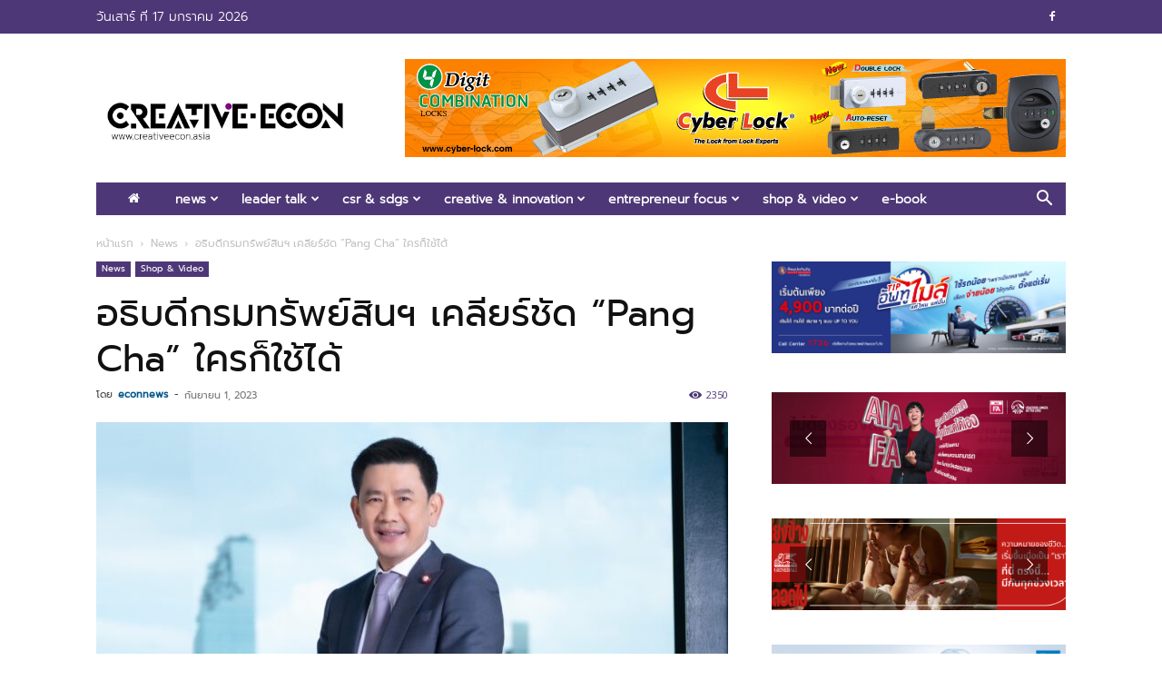

--- FILE ---
content_type: text/html; charset=UTF-8
request_url: https://www.creativeecon.asia/director-general-of-the-department-of-property-clarifies-that-pang-cha-can-be-used-by-anyone/
body_size: 37182
content:
<!doctype html >
<!--[if IE 8]>    <html class="ie8" lang="en"> <![endif]-->
<!--[if IE 9]>    <html class="ie9" lang="en"> <![endif]-->
<!--[if gt IE 8]><!--> <html lang="th"> <!--<![endif]-->
<head>
    <title>อธิบดีกรมทรัพย์สินฯ เคลียร์ชัด “Pang Cha” ใครก็ใช้ได้ - Creative Econ เว็บไซต์เศรษฐกิจสร้างสรรค์</title>
    <meta charset="UTF-8" />
    <meta name="viewport" content="width=device-width, initial-scale=1.0">
    <link rel="pingback" href="https://www.creativeecon.asia/xmlrpc.php" />
    <meta name='robots' content='index, follow, max-image-preview:large, max-snippet:-1, max-video-preview:-1' />
	<style>img:is([sizes="auto" i], [sizes^="auto," i]) { contain-intrinsic-size: 3000px 1500px }</style>
	<link rel="icon" type="image/png" href="https://www.creativeecon.asia/wp-content/uploads/2024/01/logo-Creativeecon.webp">
	<!-- This site is optimized with the Yoast SEO plugin v25.7 - https://yoast.com/wordpress/plugins/seo/ -->
	<link rel="canonical" href="https://www.creativeecon.asia/director-general-of-the-department-of-property-clarifies-that-pang-cha-can-be-used-by-anyone/" />
	<meta property="og:locale" content="th_TH" />
	<meta property="og:type" content="article" />
	<meta property="og:title" content="อธิบดีกรมทรัพย์สินฯ เคลียร์ชัด “Pang Cha” ใครก็ใช้ได้ - Creative Econ เว็บไซต์เศรษฐกิจสร้างสรรค์" />
	<meta property="og:description" content="กรมทรัพย์สินทางปัญญา รุกสร้างความเข้าใจเรื่องลิขสิทธิ์ [&hellip;]" />
	<meta property="og:url" content="https://www.creativeecon.asia/director-general-of-the-department-of-property-clarifies-that-pang-cha-can-be-used-by-anyone/" />
	<meta property="og:site_name" content="Creative Econ เว็บไซต์เศรษฐกิจสร้างสรรค์" />
	<meta property="article:published_time" content="2023-09-01T08:14:29+00:00" />
	<meta property="article:modified_time" content="2023-09-01T09:39:40+00:00" />
	<meta property="og:image" content="https://www.creativeecon.asia/wp-content/uploads/2023/09/S__13370676.jpg" />
	<meta property="og:image:width" content="1030" />
	<meta property="og:image:height" content="674" />
	<meta property="og:image:type" content="image/jpeg" />
	<meta name="author" content="econnews" />
	<meta name="twitter:card" content="summary_large_image" />
	<meta name="twitter:label1" content="Written by" />
	<meta name="twitter:data1" content="econnews" />
	<meta name="twitter:label2" content="Est. reading time" />
	<meta name="twitter:data2" content="1 นาที" />
	<script type="application/ld+json" class="yoast-schema-graph">{"@context":"https://schema.org","@graph":[{"@type":"WebPage","@id":"https://www.creativeecon.asia/director-general-of-the-department-of-property-clarifies-that-pang-cha-can-be-used-by-anyone/","url":"https://www.creativeecon.asia/director-general-of-the-department-of-property-clarifies-that-pang-cha-can-be-used-by-anyone/","name":"อธิบดีกรมทรัพย์สินฯ เคลียร์ชัด “Pang Cha” ใครก็ใช้ได้ - Creative Econ เว็บไซต์เศรษฐกิจสร้างสรรค์","isPartOf":{"@id":"https://www.creativeecon.asia/#website"},"primaryImageOfPage":{"@id":"https://www.creativeecon.asia/director-general-of-the-department-of-property-clarifies-that-pang-cha-can-be-used-by-anyone/#primaryimage"},"image":{"@id":"https://www.creativeecon.asia/director-general-of-the-department-of-property-clarifies-that-pang-cha-can-be-used-by-anyone/#primaryimage"},"thumbnailUrl":"https://www.creativeecon.asia/wp-content/uploads/2023/09/S__13370676.jpg","datePublished":"2023-09-01T08:14:29+00:00","dateModified":"2023-09-01T09:39:40+00:00","author":{"@id":"https://www.creativeecon.asia/#/schema/person/6027c228b5f998bfe63e8bcd4433badf"},"breadcrumb":{"@id":"https://www.creativeecon.asia/director-general-of-the-department-of-property-clarifies-that-pang-cha-can-be-used-by-anyone/#breadcrumb"},"inLanguage":"th","potentialAction":[{"@type":"ReadAction","target":["https://www.creativeecon.asia/director-general-of-the-department-of-property-clarifies-that-pang-cha-can-be-used-by-anyone/"]}]},{"@type":"ImageObject","inLanguage":"th","@id":"https://www.creativeecon.asia/director-general-of-the-department-of-property-clarifies-that-pang-cha-can-be-used-by-anyone/#primaryimage","url":"https://www.creativeecon.asia/wp-content/uploads/2023/09/S__13370676.jpg","contentUrl":"https://www.creativeecon.asia/wp-content/uploads/2023/09/S__13370676.jpg","width":1030,"height":674},{"@type":"BreadcrumbList","@id":"https://www.creativeecon.asia/director-general-of-the-department-of-property-clarifies-that-pang-cha-can-be-used-by-anyone/#breadcrumb","itemListElement":[{"@type":"ListItem","position":1,"name":"Home","item":"https://www.creativeecon.asia/"},{"@type":"ListItem","position":2,"name":"อธิบดีกรมทรัพย์สินฯ เคลียร์ชัด “Pang Cha” ใครก็ใช้ได้"}]},{"@type":"WebSite","@id":"https://www.creativeecon.asia/#website","url":"https://www.creativeecon.asia/","name":"Creative Econ เว็บไซต์เศรษฐกิจสร้างสรรค์","description":"","potentialAction":[{"@type":"SearchAction","target":{"@type":"EntryPoint","urlTemplate":"https://www.creativeecon.asia/?s={search_term_string}"},"query-input":{"@type":"PropertyValueSpecification","valueRequired":true,"valueName":"search_term_string"}}],"inLanguage":"th"},{"@type":"Person","@id":"https://www.creativeecon.asia/#/schema/person/6027c228b5f998bfe63e8bcd4433badf","name":"econnews","image":{"@type":"ImageObject","inLanguage":"th","@id":"https://www.creativeecon.asia/#/schema/person/image/","url":"https://secure.gravatar.com/avatar/b1e55cc97e3de635080cd02b53766758e7d148b3810c2d616a7b10af044bb022?s=96&d=mm&r=g","contentUrl":"https://secure.gravatar.com/avatar/b1e55cc97e3de635080cd02b53766758e7d148b3810c2d616a7b10af044bb022?s=96&d=mm&r=g","caption":"econnews"},"url":"https://www.creativeecon.asia/author/auenews/"}]}</script>
	<!-- / Yoast SEO plugin. -->


<link rel='dns-prefetch' href='//fonts.googleapis.com' />
<script type="text/javascript">
/* <![CDATA[ */
window._wpemojiSettings = {"baseUrl":"https:\/\/s.w.org\/images\/core\/emoji\/16.0.1\/72x72\/","ext":".png","svgUrl":"https:\/\/s.w.org\/images\/core\/emoji\/16.0.1\/svg\/","svgExt":".svg","source":{"concatemoji":"https:\/\/www.creativeecon.asia\/wp-includes\/js\/wp-emoji-release.min.js?ver=b8b9fd06ebc39c8b5ecc22bb8820a577"}};
/*! This file is auto-generated */
!function(s,n){var o,i,e;function c(e){try{var t={supportTests:e,timestamp:(new Date).valueOf()};sessionStorage.setItem(o,JSON.stringify(t))}catch(e){}}function p(e,t,n){e.clearRect(0,0,e.canvas.width,e.canvas.height),e.fillText(t,0,0);var t=new Uint32Array(e.getImageData(0,0,e.canvas.width,e.canvas.height).data),a=(e.clearRect(0,0,e.canvas.width,e.canvas.height),e.fillText(n,0,0),new Uint32Array(e.getImageData(0,0,e.canvas.width,e.canvas.height).data));return t.every(function(e,t){return e===a[t]})}function u(e,t){e.clearRect(0,0,e.canvas.width,e.canvas.height),e.fillText(t,0,0);for(var n=e.getImageData(16,16,1,1),a=0;a<n.data.length;a++)if(0!==n.data[a])return!1;return!0}function f(e,t,n,a){switch(t){case"flag":return n(e,"\ud83c\udff3\ufe0f\u200d\u26a7\ufe0f","\ud83c\udff3\ufe0f\u200b\u26a7\ufe0f")?!1:!n(e,"\ud83c\udde8\ud83c\uddf6","\ud83c\udde8\u200b\ud83c\uddf6")&&!n(e,"\ud83c\udff4\udb40\udc67\udb40\udc62\udb40\udc65\udb40\udc6e\udb40\udc67\udb40\udc7f","\ud83c\udff4\u200b\udb40\udc67\u200b\udb40\udc62\u200b\udb40\udc65\u200b\udb40\udc6e\u200b\udb40\udc67\u200b\udb40\udc7f");case"emoji":return!a(e,"\ud83e\udedf")}return!1}function g(e,t,n,a){var r="undefined"!=typeof WorkerGlobalScope&&self instanceof WorkerGlobalScope?new OffscreenCanvas(300,150):s.createElement("canvas"),o=r.getContext("2d",{willReadFrequently:!0}),i=(o.textBaseline="top",o.font="600 32px Arial",{});return e.forEach(function(e){i[e]=t(o,e,n,a)}),i}function t(e){var t=s.createElement("script");t.src=e,t.defer=!0,s.head.appendChild(t)}"undefined"!=typeof Promise&&(o="wpEmojiSettingsSupports",i=["flag","emoji"],n.supports={everything:!0,everythingExceptFlag:!0},e=new Promise(function(e){s.addEventListener("DOMContentLoaded",e,{once:!0})}),new Promise(function(t){var n=function(){try{var e=JSON.parse(sessionStorage.getItem(o));if("object"==typeof e&&"number"==typeof e.timestamp&&(new Date).valueOf()<e.timestamp+604800&&"object"==typeof e.supportTests)return e.supportTests}catch(e){}return null}();if(!n){if("undefined"!=typeof Worker&&"undefined"!=typeof OffscreenCanvas&&"undefined"!=typeof URL&&URL.createObjectURL&&"undefined"!=typeof Blob)try{var e="postMessage("+g.toString()+"("+[JSON.stringify(i),f.toString(),p.toString(),u.toString()].join(",")+"));",a=new Blob([e],{type:"text/javascript"}),r=new Worker(URL.createObjectURL(a),{name:"wpTestEmojiSupports"});return void(r.onmessage=function(e){c(n=e.data),r.terminate(),t(n)})}catch(e){}c(n=g(i,f,p,u))}t(n)}).then(function(e){for(var t in e)n.supports[t]=e[t],n.supports.everything=n.supports.everything&&n.supports[t],"flag"!==t&&(n.supports.everythingExceptFlag=n.supports.everythingExceptFlag&&n.supports[t]);n.supports.everythingExceptFlag=n.supports.everythingExceptFlag&&!n.supports.flag,n.DOMReady=!1,n.readyCallback=function(){n.DOMReady=!0}}).then(function(){return e}).then(function(){var e;n.supports.everything||(n.readyCallback(),(e=n.source||{}).concatemoji?t(e.concatemoji):e.wpemoji&&e.twemoji&&(t(e.twemoji),t(e.wpemoji)))}))}((window,document),window._wpemojiSettings);
/* ]]> */
</script>

<style id='wp-emoji-styles-inline-css' type='text/css'>

	img.wp-smiley, img.emoji {
		display: inline !important;
		border: none !important;
		box-shadow: none !important;
		height: 1em !important;
		width: 1em !important;
		margin: 0 0.07em !important;
		vertical-align: -0.1em !important;
		background: none !important;
		padding: 0 !important;
	}
</style>
<link rel='stylesheet' id='wp-block-library-css' href='https://www.creativeecon.asia/wp-includes/css/dist/block-library/style.min.css?ver=b8b9fd06ebc39c8b5ecc22bb8820a577' type='text/css' media='all' />
<style id='classic-theme-styles-inline-css' type='text/css'>
/*! This file is auto-generated */
.wp-block-button__link{color:#fff;background-color:#32373c;border-radius:9999px;box-shadow:none;text-decoration:none;padding:calc(.667em + 2px) calc(1.333em + 2px);font-size:1.125em}.wp-block-file__button{background:#32373c;color:#fff;text-decoration:none}
</style>
<style id='global-styles-inline-css' type='text/css'>
:root{--wp--preset--aspect-ratio--square: 1;--wp--preset--aspect-ratio--4-3: 4/3;--wp--preset--aspect-ratio--3-4: 3/4;--wp--preset--aspect-ratio--3-2: 3/2;--wp--preset--aspect-ratio--2-3: 2/3;--wp--preset--aspect-ratio--16-9: 16/9;--wp--preset--aspect-ratio--9-16: 9/16;--wp--preset--color--black: #000000;--wp--preset--color--cyan-bluish-gray: #abb8c3;--wp--preset--color--white: #ffffff;--wp--preset--color--pale-pink: #f78da7;--wp--preset--color--vivid-red: #cf2e2e;--wp--preset--color--luminous-vivid-orange: #ff6900;--wp--preset--color--luminous-vivid-amber: #fcb900;--wp--preset--color--light-green-cyan: #7bdcb5;--wp--preset--color--vivid-green-cyan: #00d084;--wp--preset--color--pale-cyan-blue: #8ed1fc;--wp--preset--color--vivid-cyan-blue: #0693e3;--wp--preset--color--vivid-purple: #9b51e0;--wp--preset--gradient--vivid-cyan-blue-to-vivid-purple: linear-gradient(135deg,rgba(6,147,227,1) 0%,rgb(155,81,224) 100%);--wp--preset--gradient--light-green-cyan-to-vivid-green-cyan: linear-gradient(135deg,rgb(122,220,180) 0%,rgb(0,208,130) 100%);--wp--preset--gradient--luminous-vivid-amber-to-luminous-vivid-orange: linear-gradient(135deg,rgba(252,185,0,1) 0%,rgba(255,105,0,1) 100%);--wp--preset--gradient--luminous-vivid-orange-to-vivid-red: linear-gradient(135deg,rgba(255,105,0,1) 0%,rgb(207,46,46) 100%);--wp--preset--gradient--very-light-gray-to-cyan-bluish-gray: linear-gradient(135deg,rgb(238,238,238) 0%,rgb(169,184,195) 100%);--wp--preset--gradient--cool-to-warm-spectrum: linear-gradient(135deg,rgb(74,234,220) 0%,rgb(151,120,209) 20%,rgb(207,42,186) 40%,rgb(238,44,130) 60%,rgb(251,105,98) 80%,rgb(254,248,76) 100%);--wp--preset--gradient--blush-light-purple: linear-gradient(135deg,rgb(255,206,236) 0%,rgb(152,150,240) 100%);--wp--preset--gradient--blush-bordeaux: linear-gradient(135deg,rgb(254,205,165) 0%,rgb(254,45,45) 50%,rgb(107,0,62) 100%);--wp--preset--gradient--luminous-dusk: linear-gradient(135deg,rgb(255,203,112) 0%,rgb(199,81,192) 50%,rgb(65,88,208) 100%);--wp--preset--gradient--pale-ocean: linear-gradient(135deg,rgb(255,245,203) 0%,rgb(182,227,212) 50%,rgb(51,167,181) 100%);--wp--preset--gradient--electric-grass: linear-gradient(135deg,rgb(202,248,128) 0%,rgb(113,206,126) 100%);--wp--preset--gradient--midnight: linear-gradient(135deg,rgb(2,3,129) 0%,rgb(40,116,252) 100%);--wp--preset--font-size--small: 11px;--wp--preset--font-size--medium: 20px;--wp--preset--font-size--large: 32px;--wp--preset--font-size--x-large: 42px;--wp--preset--font-size--regular: 15px;--wp--preset--font-size--larger: 50px;--wp--preset--spacing--20: 0.44rem;--wp--preset--spacing--30: 0.67rem;--wp--preset--spacing--40: 1rem;--wp--preset--spacing--50: 1.5rem;--wp--preset--spacing--60: 2.25rem;--wp--preset--spacing--70: 3.38rem;--wp--preset--spacing--80: 5.06rem;--wp--preset--shadow--natural: 6px 6px 9px rgba(0, 0, 0, 0.2);--wp--preset--shadow--deep: 12px 12px 50px rgba(0, 0, 0, 0.4);--wp--preset--shadow--sharp: 6px 6px 0px rgba(0, 0, 0, 0.2);--wp--preset--shadow--outlined: 6px 6px 0px -3px rgba(255, 255, 255, 1), 6px 6px rgba(0, 0, 0, 1);--wp--preset--shadow--crisp: 6px 6px 0px rgba(0, 0, 0, 1);}:where(.is-layout-flex){gap: 0.5em;}:where(.is-layout-grid){gap: 0.5em;}body .is-layout-flex{display: flex;}.is-layout-flex{flex-wrap: wrap;align-items: center;}.is-layout-flex > :is(*, div){margin: 0;}body .is-layout-grid{display: grid;}.is-layout-grid > :is(*, div){margin: 0;}:where(.wp-block-columns.is-layout-flex){gap: 2em;}:where(.wp-block-columns.is-layout-grid){gap: 2em;}:where(.wp-block-post-template.is-layout-flex){gap: 1.25em;}:where(.wp-block-post-template.is-layout-grid){gap: 1.25em;}.has-black-color{color: var(--wp--preset--color--black) !important;}.has-cyan-bluish-gray-color{color: var(--wp--preset--color--cyan-bluish-gray) !important;}.has-white-color{color: var(--wp--preset--color--white) !important;}.has-pale-pink-color{color: var(--wp--preset--color--pale-pink) !important;}.has-vivid-red-color{color: var(--wp--preset--color--vivid-red) !important;}.has-luminous-vivid-orange-color{color: var(--wp--preset--color--luminous-vivid-orange) !important;}.has-luminous-vivid-amber-color{color: var(--wp--preset--color--luminous-vivid-amber) !important;}.has-light-green-cyan-color{color: var(--wp--preset--color--light-green-cyan) !important;}.has-vivid-green-cyan-color{color: var(--wp--preset--color--vivid-green-cyan) !important;}.has-pale-cyan-blue-color{color: var(--wp--preset--color--pale-cyan-blue) !important;}.has-vivid-cyan-blue-color{color: var(--wp--preset--color--vivid-cyan-blue) !important;}.has-vivid-purple-color{color: var(--wp--preset--color--vivid-purple) !important;}.has-black-background-color{background-color: var(--wp--preset--color--black) !important;}.has-cyan-bluish-gray-background-color{background-color: var(--wp--preset--color--cyan-bluish-gray) !important;}.has-white-background-color{background-color: var(--wp--preset--color--white) !important;}.has-pale-pink-background-color{background-color: var(--wp--preset--color--pale-pink) !important;}.has-vivid-red-background-color{background-color: var(--wp--preset--color--vivid-red) !important;}.has-luminous-vivid-orange-background-color{background-color: var(--wp--preset--color--luminous-vivid-orange) !important;}.has-luminous-vivid-amber-background-color{background-color: var(--wp--preset--color--luminous-vivid-amber) !important;}.has-light-green-cyan-background-color{background-color: var(--wp--preset--color--light-green-cyan) !important;}.has-vivid-green-cyan-background-color{background-color: var(--wp--preset--color--vivid-green-cyan) !important;}.has-pale-cyan-blue-background-color{background-color: var(--wp--preset--color--pale-cyan-blue) !important;}.has-vivid-cyan-blue-background-color{background-color: var(--wp--preset--color--vivid-cyan-blue) !important;}.has-vivid-purple-background-color{background-color: var(--wp--preset--color--vivid-purple) !important;}.has-black-border-color{border-color: var(--wp--preset--color--black) !important;}.has-cyan-bluish-gray-border-color{border-color: var(--wp--preset--color--cyan-bluish-gray) !important;}.has-white-border-color{border-color: var(--wp--preset--color--white) !important;}.has-pale-pink-border-color{border-color: var(--wp--preset--color--pale-pink) !important;}.has-vivid-red-border-color{border-color: var(--wp--preset--color--vivid-red) !important;}.has-luminous-vivid-orange-border-color{border-color: var(--wp--preset--color--luminous-vivid-orange) !important;}.has-luminous-vivid-amber-border-color{border-color: var(--wp--preset--color--luminous-vivid-amber) !important;}.has-light-green-cyan-border-color{border-color: var(--wp--preset--color--light-green-cyan) !important;}.has-vivid-green-cyan-border-color{border-color: var(--wp--preset--color--vivid-green-cyan) !important;}.has-pale-cyan-blue-border-color{border-color: var(--wp--preset--color--pale-cyan-blue) !important;}.has-vivid-cyan-blue-border-color{border-color: var(--wp--preset--color--vivid-cyan-blue) !important;}.has-vivid-purple-border-color{border-color: var(--wp--preset--color--vivid-purple) !important;}.has-vivid-cyan-blue-to-vivid-purple-gradient-background{background: var(--wp--preset--gradient--vivid-cyan-blue-to-vivid-purple) !important;}.has-light-green-cyan-to-vivid-green-cyan-gradient-background{background: var(--wp--preset--gradient--light-green-cyan-to-vivid-green-cyan) !important;}.has-luminous-vivid-amber-to-luminous-vivid-orange-gradient-background{background: var(--wp--preset--gradient--luminous-vivid-amber-to-luminous-vivid-orange) !important;}.has-luminous-vivid-orange-to-vivid-red-gradient-background{background: var(--wp--preset--gradient--luminous-vivid-orange-to-vivid-red) !important;}.has-very-light-gray-to-cyan-bluish-gray-gradient-background{background: var(--wp--preset--gradient--very-light-gray-to-cyan-bluish-gray) !important;}.has-cool-to-warm-spectrum-gradient-background{background: var(--wp--preset--gradient--cool-to-warm-spectrum) !important;}.has-blush-light-purple-gradient-background{background: var(--wp--preset--gradient--blush-light-purple) !important;}.has-blush-bordeaux-gradient-background{background: var(--wp--preset--gradient--blush-bordeaux) !important;}.has-luminous-dusk-gradient-background{background: var(--wp--preset--gradient--luminous-dusk) !important;}.has-pale-ocean-gradient-background{background: var(--wp--preset--gradient--pale-ocean) !important;}.has-electric-grass-gradient-background{background: var(--wp--preset--gradient--electric-grass) !important;}.has-midnight-gradient-background{background: var(--wp--preset--gradient--midnight) !important;}.has-small-font-size{font-size: var(--wp--preset--font-size--small) !important;}.has-medium-font-size{font-size: var(--wp--preset--font-size--medium) !important;}.has-large-font-size{font-size: var(--wp--preset--font-size--large) !important;}.has-x-large-font-size{font-size: var(--wp--preset--font-size--x-large) !important;}
:where(.wp-block-post-template.is-layout-flex){gap: 1.25em;}:where(.wp-block-post-template.is-layout-grid){gap: 1.25em;}
:where(.wp-block-columns.is-layout-flex){gap: 2em;}:where(.wp-block-columns.is-layout-grid){gap: 2em;}
:root :where(.wp-block-pullquote){font-size: 1.5em;line-height: 1.6;}
</style>
<link rel='stylesheet' id='seed-social-css' href='https://www.creativeecon.asia/wp-content/plugins/seed-social/style.css?ver=2021.02' type='text/css' media='all' />
<link rel='stylesheet' id='td-plugin-multi-purpose-css' href='https://www.creativeecon.asia/wp-content/plugins/td-composer/td-multi-purpose/style.css?ver=def8edc4e13d95bdf49953a9dce2f608' type='text/css' media='all' />
<link rel='stylesheet' id='google-fonts-style-css' href='https://fonts.googleapis.com/css?family=Merriweather+Sans%3A400%2C700%2C800%7COpen+Sans%3A400%2C600%2C700%2C800%7CRoboto%3A400%2C600%2C700%2C800&#038;display=swap&#038;ver=12.6.8' type='text/css' media='all' />
<link rel='stylesheet' id='dflip-style-css' href='https://www.creativeecon.asia/wp-content/plugins/3d-flipbook-dflip-lite/assets/css/dflip.min.css?ver=2.3.75' type='text/css' media='all' />
<link rel='stylesheet' id='td-theme-css' href='https://www.creativeecon.asia/wp-content/themes/Newspaper/style.css?ver=12.6.8' type='text/css' media='all' />
<style id='td-theme-inline-css' type='text/css'>@media (max-width:767px){.td-header-desktop-wrap{display:none}}@media (min-width:767px){.td-header-mobile-wrap{display:none}}</style>
<link rel='stylesheet' id='js_composer_front-css' href='https://www.creativeecon.asia/wp-content/plugins/js_composer/assets/css/js_composer.min.css?ver=7.1' type='text/css' media='all' />
<link rel='stylesheet' id='td-legacy-framework-front-style-css' href='https://www.creativeecon.asia/wp-content/plugins/td-composer/legacy/Newspaper/assets/css/td_legacy_main.css?ver=def8edc4e13d95bdf49953a9dce2f608' type='text/css' media='all' />
<link rel='stylesheet' id='td-standard-pack-framework-front-style-css' href='https://www.creativeecon.asia/wp-content/plugins/td-standard-pack/Newspaper/assets/css/td_standard_pack_main.css?ver=1b3d5bf2c64738aa07b4643e31257da9' type='text/css' media='all' />
<link rel='stylesheet' id='td-theme-demo-style-css' href='https://www.creativeecon.asia/wp-content/plugins/td-composer/legacy/Newspaper/includes/demos/business/demo_style.css?ver=12.6.8' type='text/css' media='all' />
<script type="text/javascript" src="https://www.creativeecon.asia/wp-includes/js/jquery/jquery.min.js?ver=3.7.1" id="jquery-core-js"></script>
<script type="text/javascript" src="https://www.creativeecon.asia/wp-includes/js/jquery/jquery-migrate.min.js?ver=3.4.1" id="jquery-migrate-js"></script>
<script></script><link rel="https://api.w.org/" href="https://www.creativeecon.asia/wp-json/" /><link rel="alternate" title="JSON" type="application/json" href="https://www.creativeecon.asia/wp-json/wp/v2/posts/24057" /><link rel="EditURI" type="application/rsd+xml" title="RSD" href="https://www.creativeecon.asia/xmlrpc.php?rsd" />

<link rel='shortlink' href='https://www.creativeecon.asia/?p=24057' />
<link rel="alternate" title="oEmbed (JSON)" type="application/json+oembed" href="https://www.creativeecon.asia/wp-json/oembed/1.0/embed?url=https%3A%2F%2Fwww.creativeecon.asia%2Fdirector-general-of-the-department-of-property-clarifies-that-pang-cha-can-be-used-by-anyone%2F" />
<link rel="alternate" title="oEmbed (XML)" type="text/xml+oembed" href="https://www.creativeecon.asia/wp-json/oembed/1.0/embed?url=https%3A%2F%2Fwww.creativeecon.asia%2Fdirector-general-of-the-department-of-property-clarifies-that-pang-cha-can-be-used-by-anyone%2F&#038;format=xml" />
<meta property="og:url" content="https://www.creativeecon.asia/director-general-of-the-department-of-property-clarifies-that-pang-cha-can-be-used-by-anyone" />
		<meta property="og:type" content="article" />
		<meta property="og:title" content="อธิบดีกรมทรัพย์สินฯ เคลียร์ชัด “Pang Cha” ใครก็ใช้ได้" />
		<meta property="og:description" content="" />
		<meta property="og:image" content="https://www.creativeecon.asia/wp-content/uploads/2023/09/S__13370676.jpg" /><meta name="generator" content="Powered by WPBakery Page Builder - drag and drop page builder for WordPress."/>
<meta name="generator" content="Powered by Slider Revolution 6.7.14 - responsive, Mobile-Friendly Slider Plugin for WordPress with comfortable drag and drop interface." />

<!-- JS generated by theme -->

<script type="text/javascript" id="td-generated-header-js">
    
    

	    var tdBlocksArray = []; //here we store all the items for the current page

	    // td_block class - each ajax block uses a object of this class for requests
	    function tdBlock() {
		    this.id = '';
		    this.block_type = 1; //block type id (1-234 etc)
		    this.atts = '';
		    this.td_column_number = '';
		    this.td_current_page = 1; //
		    this.post_count = 0; //from wp
		    this.found_posts = 0; //from wp
		    this.max_num_pages = 0; //from wp
		    this.td_filter_value = ''; //current live filter value
		    this.is_ajax_running = false;
		    this.td_user_action = ''; // load more or infinite loader (used by the animation)
		    this.header_color = '';
		    this.ajax_pagination_infinite_stop = ''; //show load more at page x
	    }

        // td_js_generator - mini detector
        ( function () {
            var htmlTag = document.getElementsByTagName("html")[0];

	        if ( navigator.userAgent.indexOf("MSIE 10.0") > -1 ) {
                htmlTag.className += ' ie10';
            }

            if ( !!navigator.userAgent.match(/Trident.*rv\:11\./) ) {
                htmlTag.className += ' ie11';
            }

	        if ( navigator.userAgent.indexOf("Edge") > -1 ) {
                htmlTag.className += ' ieEdge';
            }

            if ( /(iPad|iPhone|iPod)/g.test(navigator.userAgent) ) {
                htmlTag.className += ' td-md-is-ios';
            }

            var user_agent = navigator.userAgent.toLowerCase();
            if ( user_agent.indexOf("android") > -1 ) {
                htmlTag.className += ' td-md-is-android';
            }

            if ( -1 !== navigator.userAgent.indexOf('Mac OS X')  ) {
                htmlTag.className += ' td-md-is-os-x';
            }

            if ( /chrom(e|ium)/.test(navigator.userAgent.toLowerCase()) ) {
               htmlTag.className += ' td-md-is-chrome';
            }

            if ( -1 !== navigator.userAgent.indexOf('Firefox') ) {
                htmlTag.className += ' td-md-is-firefox';
            }

            if ( -1 !== navigator.userAgent.indexOf('Safari') && -1 === navigator.userAgent.indexOf('Chrome') ) {
                htmlTag.className += ' td-md-is-safari';
            }

            if( -1 !== navigator.userAgent.indexOf('IEMobile') ){
                htmlTag.className += ' td-md-is-iemobile';
            }

        })();

        var tdLocalCache = {};

        ( function () {
            "use strict";

            tdLocalCache = {
                data: {},
                remove: function (resource_id) {
                    delete tdLocalCache.data[resource_id];
                },
                exist: function (resource_id) {
                    return tdLocalCache.data.hasOwnProperty(resource_id) && tdLocalCache.data[resource_id] !== null;
                },
                get: function (resource_id) {
                    return tdLocalCache.data[resource_id];
                },
                set: function (resource_id, cachedData) {
                    tdLocalCache.remove(resource_id);
                    tdLocalCache.data[resource_id] = cachedData;
                }
            };
        })();

    
    
var td_viewport_interval_list=[{"limitBottom":767,"sidebarWidth":228},{"limitBottom":1018,"sidebarWidth":300},{"limitBottom":1140,"sidebarWidth":324}];
var td_animation_stack_effect="type0";
var tds_animation_stack=true;
var td_animation_stack_specific_selectors=".entry-thumb, img, .td-lazy-img";
var td_animation_stack_general_selectors=".td-animation-stack img, .td-animation-stack .entry-thumb, .post img, .td-animation-stack .td-lazy-img";
var tdc_is_installed="yes";
var td_ajax_url="https:\/\/www.creativeecon.asia\/wp-admin\/admin-ajax.php?td_theme_name=Newspaper&v=12.6.8";
var td_get_template_directory_uri="https:\/\/www.creativeecon.asia\/wp-content\/plugins\/td-composer\/legacy\/common";
var tds_snap_menu="snap";
var tds_logo_on_sticky="";
var tds_header_style="3";
var td_please_wait="\u0e01\u0e23\u0e38\u0e13\u0e32\u0e23\u0e2d\u0e2a\u0e31\u0e01\u0e04\u0e23\u0e39\u0e48\u2026";
var td_email_user_pass_incorrect="\u0e1c\u0e39\u0e49\u0e43\u0e0a\u0e49\u0e2b\u0e23\u0e37\u0e2d\u0e23\u0e2b\u0e31\u0e2a\u0e1c\u0e48\u0e32\u0e19\u0e44\u0e21\u0e48\u0e16\u0e39\u0e01\u0e15\u0e49\u0e2d\u0e07!";
var td_email_user_incorrect="\u0e2d\u0e35\u0e40\u0e21\u0e25\u0e4c\u0e2b\u0e23\u0e37\u0e2d\u0e0a\u0e37\u0e48\u0e2d\u0e1c\u0e39\u0e49\u0e43\u0e0a\u0e49\u0e44\u0e21\u0e48\u0e16\u0e39\u0e01\u0e15\u0e49\u0e2d\u0e07!";
var td_email_incorrect="\u0e2d\u0e35\u0e40\u0e21\u0e25\u0e4c\u0e44\u0e21\u0e48\u0e16\u0e39\u0e01\u0e15\u0e49\u0e2d\u0e07!";
var td_user_incorrect="Username incorrect!";
var td_email_user_empty="Email or username empty!";
var td_pass_empty="Pass empty!";
var td_pass_pattern_incorrect="Invalid Pass Pattern!";
var td_retype_pass_incorrect="Retyped Pass incorrect!";
var tds_more_articles_on_post_enable="";
var tds_more_articles_on_post_time_to_wait="";
var tds_more_articles_on_post_pages_distance_from_top=0;
var tds_captcha="";
var tds_theme_color_site_wide="#4e3777";
var tds_smart_sidebar="enabled";
var tdThemeName="Newspaper";
var tdThemeNameWl="Newspaper";
var td_magnific_popup_translation_tPrev="\u0e01\u0e48\u0e2d\u0e19\u0e2b\u0e19\u0e49\u0e32\u0e19\u0e35\u0e49 (\u0e1b\u0e38\u0e48\u0e21\u0e25\u0e39\u0e01\u0e28\u0e23\u0e0b\u0e49\u0e32\u0e22)";
var td_magnific_popup_translation_tNext="\u0e16\u0e31\u0e14\u0e44\u0e1b (\u0e1b\u0e38\u0e48\u0e21\u0e25\u0e39\u0e01\u0e28\u0e23\u0e02\u0e27\u0e32)";
var td_magnific_popup_translation_tCounter="%curr%\u0e02\u0e2d\u0e07%total%";
var td_magnific_popup_translation_ajax_tError="\u0e40\u0e19\u0e37\u0e49\u0e2d\u0e2b\u0e32\u0e08\u0e32\u0e01%url%\u0e44\u0e21\u0e48\u0e2a\u0e32\u0e21\u0e32\u0e23\u0e16\u0e42\u0e2b\u0e25\u0e14";
var td_magnific_popup_translation_image_tError="\u0e23\u0e39\u0e1b\u0e20\u0e32\u0e1e#%curr%\u0e44\u0e21\u0e48\u0e2a\u0e32\u0e21\u0e32\u0e23\u0e16\u0e42\u0e2b\u0e25\u0e14";
var tdBlockNonce="b4a3a3e9ae";
var tdMobileMenu="enabled";
var tdMobileSearch="enabled";
var tdsDateFormat="l \u0e17\u0e35\u0e48 j F Y";
var tdDateNamesI18n={"month_names":["\u0e21\u0e01\u0e23\u0e32\u0e04\u0e21","\u0e01\u0e38\u0e21\u0e20\u0e32\u0e1e\u0e31\u0e19\u0e18\u0e4c","\u0e21\u0e35\u0e19\u0e32\u0e04\u0e21","\u0e40\u0e21\u0e29\u0e32\u0e22\u0e19","\u0e1e\u0e24\u0e29\u0e20\u0e32\u0e04\u0e21","\u0e21\u0e34\u0e16\u0e38\u0e19\u0e32\u0e22\u0e19","\u0e01\u0e23\u0e01\u0e0e\u0e32\u0e04\u0e21","\u0e2a\u0e34\u0e07\u0e2b\u0e32\u0e04\u0e21","\u0e01\u0e31\u0e19\u0e22\u0e32\u0e22\u0e19","\u0e15\u0e38\u0e25\u0e32\u0e04\u0e21","\u0e1e\u0e24\u0e28\u0e08\u0e34\u0e01\u0e32\u0e22\u0e19","\u0e18\u0e31\u0e19\u0e27\u0e32\u0e04\u0e21"],"month_names_short":["\u0e21.\u0e04.","\u0e01.\u0e1e.","\u0e21\u0e35.\u0e04.","\u0e40\u0e21.\u0e22.","\u0e1e.\u0e04.","\u0e21\u0e34.\u0e22.","\u0e01.\u0e04.","\u0e2a.\u0e04.","\u0e01.\u0e22.","\u0e15.\u0e04.","\u0e1e.\u0e22.","\u0e18.\u0e04."],"day_names":["\u0e27\u0e31\u0e19\u0e2d\u0e32\u0e17\u0e34\u0e15\u0e22\u0e4c","\u0e27\u0e31\u0e19\u0e08\u0e31\u0e19\u0e17\u0e23\u0e4c","\u0e27\u0e31\u0e19\u0e2d\u0e31\u0e07\u0e04\u0e32\u0e23","\u0e27\u0e31\u0e19\u0e1e\u0e38\u0e18","\u0e27\u0e31\u0e19\u0e1e\u0e24\u0e2b\u0e31\u0e2a\u0e1a\u0e14\u0e35","\u0e27\u0e31\u0e19\u0e28\u0e38\u0e01\u0e23\u0e4c","\u0e27\u0e31\u0e19\u0e40\u0e2a\u0e32\u0e23\u0e4c"],"day_names_short":["\u0e2d\u0e32\u0e17\u0e34\u0e15\u0e22\u0e4c","\u0e08\u0e31\u0e19\u0e17\u0e23\u0e4c","\u0e2d\u0e31\u0e07\u0e04\u0e32\u0e23","\u0e1e\u0e38\u0e18","\u0e1e\u0e24\u0e2b\u0e31\u0e2a","\u0e28\u0e38\u0e01\u0e23\u0e4c","\u0e40\u0e2a\u0e32\u0e23\u0e4c"]};
var tdb_modal_confirm="\u0e1a\u0e31\u0e19\u0e17\u0e36\u0e01";
var tdb_modal_cancel="\u0e22\u0e01\u0e40\u0e25\u0e34\u0e01";
var tdb_modal_confirm_alt="\u0e43\u0e0a\u0e48";
var tdb_modal_cancel_alt="\u0e40\u0e25\u0e02\u0e17\u0e35\u0e48";
var td_deploy_mode="deploy";
var td_ad_background_click_link="";
var td_ad_background_click_target="";
</script>

<!-- Google tag (gtag.js) -->
<script async src="https://www.googletagmanager.com/gtag/js?id=G-Z93MK2XVPW"></script>
<script>
  window.dataLayer = window.dataLayer || [];
  function gtag(){dataLayer.push(arguments);}
  gtag('js', new Date());

  gtag('config', 'G-Z93MK2XVPW');
</script>


<script type="application/ld+json">
    {
        "@context": "https://schema.org",
        "@type": "BreadcrumbList",
        "itemListElement": [
            {
                "@type": "ListItem",
                "position": 1,
                "item": {
                    "@type": "WebSite",
                    "@id": "https://www.creativeecon.asia/",
                    "name": "หน้าแรก"
                }
            },
            {
                "@type": "ListItem",
                "position": 2,
                    "item": {
                    "@type": "WebPage",
                    "@id": "https://www.creativeecon.asia/category/news/",
                    "name": "News"
                }
            }
            ,{
                "@type": "ListItem",
                "position": 3,
                    "item": {
                    "@type": "WebPage",
                    "@id": "https://www.creativeecon.asia/director-general-of-the-department-of-property-clarifies-that-pang-cha-can-be-used-by-anyone/",
                    "name": "อธิบดีกรมทรัพย์สินฯ เคลียร์ชัด “Pang Cha” ใครก็ใช้ได้"                                
                }
            }    
        ]
    }
</script>
<link rel="icon" href="https://www.creativeecon.asia/wp-content/uploads/2018/01/cropped-Creative-econ-logo-32x32.png" sizes="32x32" />
<link rel="icon" href="https://www.creativeecon.asia/wp-content/uploads/2018/01/cropped-Creative-econ-logo-192x192.png" sizes="192x192" />
<link rel="apple-touch-icon" href="https://www.creativeecon.asia/wp-content/uploads/2018/01/cropped-Creative-econ-logo-180x180.png" />
<meta name="msapplication-TileImage" content="https://www.creativeecon.asia/wp-content/uploads/2018/01/cropped-Creative-econ-logo-270x270.png" />
<script>function setREVStartSize(e){
			//window.requestAnimationFrame(function() {
				window.RSIW = window.RSIW===undefined ? window.innerWidth : window.RSIW;
				window.RSIH = window.RSIH===undefined ? window.innerHeight : window.RSIH;
				try {
					var pw = document.getElementById(e.c).parentNode.offsetWidth,
						newh;
					pw = pw===0 || isNaN(pw) || (e.l=="fullwidth" || e.layout=="fullwidth") ? window.RSIW : pw;
					e.tabw = e.tabw===undefined ? 0 : parseInt(e.tabw);
					e.thumbw = e.thumbw===undefined ? 0 : parseInt(e.thumbw);
					e.tabh = e.tabh===undefined ? 0 : parseInt(e.tabh);
					e.thumbh = e.thumbh===undefined ? 0 : parseInt(e.thumbh);
					e.tabhide = e.tabhide===undefined ? 0 : parseInt(e.tabhide);
					e.thumbhide = e.thumbhide===undefined ? 0 : parseInt(e.thumbhide);
					e.mh = e.mh===undefined || e.mh=="" || e.mh==="auto" ? 0 : parseInt(e.mh,0);
					if(e.layout==="fullscreen" || e.l==="fullscreen")
						newh = Math.max(e.mh,window.RSIH);
					else{
						e.gw = Array.isArray(e.gw) ? e.gw : [e.gw];
						for (var i in e.rl) if (e.gw[i]===undefined || e.gw[i]===0) e.gw[i] = e.gw[i-1];
						e.gh = e.el===undefined || e.el==="" || (Array.isArray(e.el) && e.el.length==0)? e.gh : e.el;
						e.gh = Array.isArray(e.gh) ? e.gh : [e.gh];
						for (var i in e.rl) if (e.gh[i]===undefined || e.gh[i]===0) e.gh[i] = e.gh[i-1];
											
						var nl = new Array(e.rl.length),
							ix = 0,
							sl;
						e.tabw = e.tabhide>=pw ? 0 : e.tabw;
						e.thumbw = e.thumbhide>=pw ? 0 : e.thumbw;
						e.tabh = e.tabhide>=pw ? 0 : e.tabh;
						e.thumbh = e.thumbhide>=pw ? 0 : e.thumbh;
						for (var i in e.rl) nl[i] = e.rl[i]<window.RSIW ? 0 : e.rl[i];
						sl = nl[0];
						for (var i in nl) if (sl>nl[i] && nl[i]>0) { sl = nl[i]; ix=i;}
						var m = pw>(e.gw[ix]+e.tabw+e.thumbw) ? 1 : (pw-(e.tabw+e.thumbw)) / (e.gw[ix]);
						newh =  (e.gh[ix] * m) + (e.tabh + e.thumbh);
					}
					var el = document.getElementById(e.c);
					if (el!==null && el) el.style.height = newh+"px";
					el = document.getElementById(e.c+"_wrapper");
					if (el!==null && el) {
						el.style.height = newh+"px";
						el.style.display = "block";
					}
				} catch(e){
					console.log("Failure at Presize of Slider:" + e)
				}
			//});
		  };</script>
		<style type="text/css" id="wp-custom-css">
			/*New CSS*/

._random-custom h4 {
    margin: 0 0 20px;
    padding-top: 6px;
    color: #005689;
    font-weight: 600!important;
    font-size: 22px;
    font-family: 'Prompt', sans-serif!important;
    border-top: 1px solid #4facea;
}
._random-custom p {
    overflow: hidden;
	  max-height: 220px;
}
._random-custom img {
    display: block;
    margin: 0 !important;
	  max-width: 100%;
    min-width: 100%;
	  position: relative;
    top: -14px;
}
._random-col {
    padding-right: 6px !important;
}
._news-custom {
    width: 66% !important;
}
._random-col {
    width: 34% !important;
}
._random-col .td_module_wrap > .td-module-thumb img {
    width: 80px;
}
._random-col .td_module_wrap > .item-details h3.entry-title > a {
    font-size: 13px;
    line-height: 18px;
    font-weight: 500 !important;
}
._random-col .td_module_wrap > .item-details {
    margin: 0 0 9px 100px;
}
._random-col .td_module_6.td_module_wrap.td-animation-stack.td-meta-info-hide {
    padding: 0;
}
.text-date p {
    color: #777777;
    font-size: 14px;
    margin-top: -22px;
}
#_Viriyah figcaption.vc_figure-caption {
    color: #777777;
    font-size: 14px;
    margin-top: 10px;
}
.section-topads .sa_hover_container p {
    margin: 0;
}
.section-topads > .white > .sa_owl_theme.owl-carousel > .owl-stage-outer > .owl-stage > .owl-item > .sa_hover_container {
    padding-top: 15% !important;
    min-height: unset !important;
    position: relative;
}
.section-topads > .white > .sa_owl_theme.owl-carousel > .owl-stage-outer > .owl-stage > .owl-item > .sa_hover_container > .sa_hover_buttons {
    position: absolute;
    top: 0 !important;
    left: 0 !important;
    right: 0 !important;
    bottom: 0 !important;
    margin: 0 !important;
}
.section-topads > .white > .sa_owl_theme.owl-carousel > .owl-stage-outer > .owl-stage > .owl-item > .sa_hover_container > .sa_hover_buttons > a.sa_slide_link_icon {
    background: unset !important;
    display: block;
    width: 100%;
    height: 100%;
}
.section-topads > .white > .sa_owl_theme.owl-carousel .owl-nav > button {
    width: 40px !important;
    height: 40px !important;
    background-size: 10px !important;
}
.section-topads > .white > .sa_owl_theme.owl-carousel > .owl-stage-outer > .owl-stage > .owl-item > .sa_hover_container > p {
    position: absolute;
    top: 0;
    left: 0;
    right: 0;
    bottom: 0;
    width: 100%;
    height: 100%;
    display: flex;
    align-items: center;
    justify-content: center;
}
.td-header-sp-recs > .td-header-rec-wrap {
    display: unset !important;
}
.tdc-header-wrap .td-header-sp-logo img {
    max-height: unset !important;
    margin: -6px 0;
}
.td-header-style-3 .td-header-sp-logo {
    margin: 28px 56px 28px 0px !important;
}
.tdc-footer-wrap .td-container .td-pb-span4:first-child img {
    width: 80%;
}
#_slider-h .sa_hover_container {
    padding-bottom: 15px !important;
}
#_slider-h {
    margin-bottom: 50px !important;
}
#_slider-h .owl-dots {
    bottom: -12px !important;
}
._random-col .wpb_gallery .wpb_gallery_slides {
    margin-bottom: 30px;
}
.E-book .wpb_single_image {
    margin-bottom: 0;
}

.E-book .wpb_text_column {
    margin-bottom: 0;
    padding: 18px;
    background-color: #f5f5f5;
    border-radius: 0 0 8px 8px;
}

.E-book .wpb_text_column p {
    margin-bottom: 0 !important;
    min-height: 40px;
    font-size: 16px;
}
.sa-slider .sa_hover_container {
    padding: 0 !important;
}
.sa-slider {
    margin-bottom: 50px;
}

@media (max-width: 1141px) {
   .tdc-header-wrap .td-container .td-header-sp-logo{
    margin: 28px 26px 28px 0px !important
}
}

@media (max-width: 1024px) {
._random-custom p {
    max-height: 186px;
}
._random-custom img {
    top: -29px;
}
	.tdc-header-wrap .td-header-sp-logo img {
    margin: -22px 0;
}
}

@media (max-width: 991px) {
._random-custom p {
    max-height: 141px;
}
._random-custom img {
    top: -20px;
}
	.E-book > div {
    margin-bottom: 20px;
}

.E-book > div:last-child {
    margin-bottom: 0;
}
	.E-book .wpb_text_column p {
    min-height: 0;
}
	.td-main-menu-logo img {
    max-height: 80px;
}
.td-affix .td-main-menu-logo img {
    max-height: 54px;
}
}

@media (max-width: 767px) {
._random-col {
    width: 100% !important;
	  padding-right: 0 !important;
}
._news-custom {
    width: 100% !important;
}
	._random-custom p {
    max-height: unset;
}
.section-topads {
    padding-top: 15px;
    padding-bottom: 15px;
}
.section-topads > .white > .sa_owl_theme.owl-carousel .owl-nav > button {
    width: 30px !important;
    height: 30px !important;
    top: 60%;
}
}		</style>
		
<!-- Button style compiled by theme -->

<style>.tdm-btn-style1{background-color:#4e3777}.tdm-btn-style2:before{border-color:#4e3777}.tdm-btn-style2{color:#4e3777}.tdm-btn-style3{-webkit-box-shadow:0 2px 16px #4e3777;-moz-box-shadow:0 2px 16px #4e3777;box-shadow:0 2px 16px #4e3777}.tdm-btn-style3:hover{-webkit-box-shadow:0 4px 26px #4e3777;-moz-box-shadow:0 4px 26px #4e3777;box-shadow:0 4px 26px #4e3777}</style>

<noscript><style> .wpb_animate_when_almost_visible { opacity: 1; }</style></noscript>	<style id="tdw-css-placeholder"></style></head>

<body class="wp-singular post-template-default single single-post postid-24057 single-format-standard wp-theme-Newspaper td-standard-pack director-general-of-the-department-of-property-clarifies-that-pang-cha-can-be-used-by-anyone global-block-template-11 td-business wpb-js-composer js-comp-ver-7.1 vc_responsive td-animation-stack-type0 td-full-layout" itemscope="itemscope" itemtype="https://schema.org/WebPage">

<div class="td-scroll-up" data-style="style1"><i class="td-icon-menu-up"></i></div>
    <div class="td-menu-background" style="visibility:hidden"></div>
<div id="td-mobile-nav" style="visibility:hidden">
    <div class="td-mobile-container">
        <!-- mobile menu top section -->
        <div class="td-menu-socials-wrap">
            <!-- socials -->
            <div class="td-menu-socials">
                
        <span class="td-social-icon-wrap">
            <a target="_blank" href="https://www.facebook.com/Creativeecon/" title="Facebook">
                <i class="td-icon-font td-icon-facebook"></i>
                <span style="display: none">Facebook</span>
            </a>
        </span>            </div>
            <!-- close button -->
            <div class="td-mobile-close">
                <span><i class="td-icon-close-mobile"></i></span>
            </div>
        </div>

        <!-- login section -->
        
        <!-- menu section -->
        <div class="td-mobile-content">
            <div class="menu-td-demo-header-menu-container"><ul id="menu-td-demo-header-menu" class="td-mobile-main-menu"><li id="menu-item-37" class="menu-item menu-item-type-post_type menu-item-object-page menu-item-home menu-item-first menu-item-37"><a href="https://www.creativeecon.asia/"><i class="td-icon-home"></i></a></li>
<li id="menu-item-311" class="menu-item menu-item-type-taxonomy menu-item-object-category current-post-ancestor current-menu-parent current-post-parent menu-item-has-children menu-item-311"><a href="https://www.creativeecon.asia/category/news/">News<i class="td-icon-menu-right td-element-after"></i></a>
<ul class="sub-menu">
	<li id="menu-item-0" class="menu-item-0"><a href="https://www.creativeecon.asia/category/news/insurance/">Insurance</a></li>
	<li class="menu-item-0"><a href="https://www.creativeecon.asia/category/news/special-report/">Special report</a></li>
	<li class="menu-item-0"><a href="https://www.creativeecon.asia/category/news/story/">Story</a></li>
</ul>
</li>
<li id="menu-item-341" class="menu-item menu-item-type-taxonomy menu-item-object-category menu-item-has-children menu-item-341"><a href="https://www.creativeecon.asia/category/leader-talk/">Leader Talk<i class="td-icon-menu-right td-element-after"></i></a>
<ul class="sub-menu">
	<li class="menu-item-0"><a href="https://www.creativeecon.asia/category/leader-talk/cooffee-brake/">Cooffee Brake</a></li>
	<li class="menu-item-0"><a href="https://www.creativeecon.asia/category/leader-talk/data/">Data</a></li>
</ul>
</li>
<li id="menu-item-340" class="menu-item menu-item-type-taxonomy menu-item-object-category menu-item-340"><a href="https://www.creativeecon.asia/category/executive-interview/">CSR &amp; SDGs</a></li>
<li id="menu-item-339" class="menu-item menu-item-type-taxonomy menu-item-object-category menu-item-has-children menu-item-339"><a href="https://www.creativeecon.asia/category/creative-innovation/">Creative &amp; Innovation<i class="td-icon-menu-right td-element-after"></i></a>
<ul class="sub-menu">
	<li class="menu-item-0"><a href="https://www.creativeecon.asia/category/creative-innovation/design/">Design</a></li>
	<li class="menu-item-0"><a href="https://www.creativeecon.asia/category/creative-innovation/startup/">Startup</a></li>
</ul>
</li>
<li id="menu-item-338" class="menu-item menu-item-type-taxonomy menu-item-object-category menu-item-has-children menu-item-338"><a href="https://www.creativeecon.asia/category/entrepreneur-focus/">Entrepreneur Focus<i class="td-icon-menu-right td-element-after"></i></a>
<ul class="sub-menu">
	<li class="menu-item-0"><a href="https://www.creativeecon.asia/category/entrepreneur-focus/car/">Car</a></li>
	<li class="menu-item-0"><a href="https://www.creativeecon.asia/category/entrepreneur-focus/home/">Home</a></li>
	<li class="menu-item-0"><a href="https://www.creativeecon.asia/category/entrepreneur-focus/travel/">Travel</a></li>
</ul>
</li>
<li id="menu-item-349" class="menu-item menu-item-type-taxonomy menu-item-object-category current-post-ancestor current-menu-parent current-post-parent menu-item-349"><a href="https://www.creativeecon.asia/category/shop-video/">Shop &amp; Video</a></li>
<li id="menu-item-23903" class="menu-item menu-item-type-post_type menu-item-object-page menu-item-23903"><a href="https://www.creativeecon.asia/e-book/">E-book</a></li>
</ul></div>        </div>
    </div>

    <!-- register/login section -->
    </div><div class="td-search-background" style="visibility:hidden"></div>
<div class="td-search-wrap-mob" style="visibility:hidden">
	<div class="td-drop-down-search">
		<form method="get" class="td-search-form" action="https://www.creativeecon.asia/">
			<!-- close button -->
			<div class="td-search-close">
				<span><i class="td-icon-close-mobile"></i></span>
			</div>
			<div role="search" class="td-search-input">
				<span>ค้นหา</span>
				<input id="td-header-search-mob" type="text" value="" name="s" autocomplete="off" />
			</div>
		</form>
		<div id="td-aj-search-mob" class="td-ajax-search-flex"></div>
	</div>
</div>

    <div id="td-outer-wrap" class="td-theme-wrap">
    
        
            <div class="tdc-header-wrap ">

            <!--
Header style 3
-->


<div class="td-header-wrap td-header-style-3 ">
    
    <div class="td-header-top-menu-full td-container-wrap ">
        <div class="td-container td-header-row td-header-top-menu">
            
    <div class="top-bar-style-1">
        
<div class="td-header-sp-top-menu">


	        <div class="td_data_time">
            <div style="visibility:hidden;">

                วันเสาร์ ที่ 17 มกราคม 2026
            </div>
        </div>
    </div>
        <div class="td-header-sp-top-widget">
    
    
        
        <span class="td-social-icon-wrap">
            <a target="_blank" href="https://www.facebook.com/Creativeecon/" title="Facebook">
                <i class="td-icon-font td-icon-facebook"></i>
                <span style="display: none">Facebook</span>
            </a>
        </span>    </div>

    </div>

<!-- LOGIN MODAL -->

                <div id="login-form" class="white-popup-block mfp-hide mfp-with-anim td-login-modal-wrap">
                    <div class="td-login-wrap">
                        <a href="#" aria-label="Back" class="td-back-button"><i class="td-icon-modal-back"></i></a>
                        <div id="td-login-div" class="td-login-form-div td-display-block">
                            <div class="td-login-panel-title">ลงชื่อเข้าใช้</div>
                            <div class="td-login-panel-descr">ยินดีต้อนรับ! เข้าสู่ระบบบัญชีของคุณ</div>
                            <div class="td_display_err"></div>
                            <form id="loginForm" action="#" method="post">
                                <div class="td-login-inputs"><input class="td-login-input" autocomplete="username" type="text" name="login_email" id="login_email" value="" required><label for="login_email">ชื่อผู้ใช้ของคุณ</label></div>
                                <div class="td-login-inputs"><input class="td-login-input" autocomplete="current-password" type="password" name="login_pass" id="login_pass" value="" required><label for="login_pass">รหัสผ่านของคุณ</label></div>
                                <input type="button"  name="login_button" id="login_button" class="wpb_button btn td-login-button" value="เข้าสู่ระบบ">
                                
                            </form>

                            

                            <div class="td-login-info-text"><a href="#" id="forgot-pass-link">ลืมรหัสผ่านหรือไม่? ขอความช่วยเหลือ</a></div>
                            
                            
                            
                            
                        </div>

                        

                         <div id="td-forgot-pass-div" class="td-login-form-div td-display-none">
                            <div class="td-login-panel-title">กู้คืนรหัสผ่าน</div>
                            <div class="td-login-panel-descr">กู้คืนรหัสผ่านของคุณ</div>
                            <div class="td_display_err"></div>
                            <form id="forgotpassForm" action="#" method="post">
                                <div class="td-login-inputs"><input class="td-login-input" type="text" name="forgot_email" id="forgot_email" value="" required><label for="forgot_email">อีเมล์ของคุณ</label></div>
                                <input type="button" name="forgot_button" id="forgot_button" class="wpb_button btn td-login-button" value="ส่งรหัสผ่านของฉัน">
                            </form>
                            <div class="td-login-info-text">รหัสผ่านจะถูกอีเมล์ถึงคุณ</div>
                        </div>
                        
                        
                    </div>
                </div>
                        </div>
    </div>

    <div class="td-banner-wrap-full td-container-wrap ">
        <div class="td-container td-header-row td-header-header">
            <div class="td-header-sp-logo">
                        <a class="td-main-logo" href="https://www.creativeecon.asia/">
            <img class="td-retina-data" data-retina="https://www.creativeecon.asia/wp-content/uploads/2024/01/logo-Creativeecon.webp" src="https://www.creativeecon.asia/wp-content/uploads/2024/01/logo-Creativeecon.webp" alt="Logo Creativeecon" title="Logo Creativeecon"  width="454" height="232"/>
            <span class="td-visual-hidden">Creative Econ เว็บไซต์เศรษฐกิจสร้างสรรค์</span>
        </a>
                </div>
                            <div class="td-header-sp-recs">
                    <div class="td-header-rec-wrap">
    <div class="td-a-rec td-a-rec-id-header  td-a-rec-no-translate tdi_1 td_block_template_11">
<style>.tdi_1.td-a-rec{text-align:center}.tdi_1.td-a-rec:not(.td-a-rec-no-translate){transform:translateZ(0)}.tdi_1 .td-element-style{z-index:-1}.tdi_1.td-a-rec-img{text-align:left}.tdi_1.td-a-rec-img img{margin:0 auto 0 0}@media (max-width:767px){.tdi_1.td-a-rec-img{text-align:center}}</style><div class="section-topads">
			<!-- START TopAds REVOLUTION SLIDER 6.7.14 --><p class="rs-p-wp-fix"></p>
			<rs-module-wrap id="rev_slider_1_1_wrapper" data-source="gallery" style="visibility:hidden;background:transparent;padding:0;margin:0px auto;margin-top:0;margin-bottom:0;">
				<rs-module id="rev_slider_1_1" style="" data-version="6.7.14">
					<rs-slides style="overflow: hidden; position: absolute;">
						<rs-slide style="position: absolute;" data-key="rs-3" data-title="Slide" data-anim="adpr:false;" data-in="o:0;" data-out="a:false;">
							<img src="//www.creativeecon.asia/wp-content/plugins/revslider/sr6/assets/assets/dummy.png" alt="" title="Webp.net-gifmaker" width="728" height="108" class="rev-slidebg tp-rs-img rs-lazyload" data-lazyload="//www.creativeecon.asia/wp-content/uploads/2018/02/Webp.net-gifmaker.gif" data-no-retina>
<!---->					</rs-slide>
						<rs-slide style="position: absolute;" data-key="rs-31" data-title="Slide" data-anim="adpr:false;" data-in="o:0;" data-out="a:false;">
							<img src="//www.creativeecon.asia/wp-content/plugins/revslider/sr6/assets/assets/dummy.png" alt="" title="Webp.net-gifmaker" width="728" height="108" class="rev-slidebg tp-rs-img rs-lazyload" data-lazyload="//www.creativeecon.asia/wp-content/uploads/2018/02/Webp.net-gifmaker.gif" data-no-retina>
<!---->					</rs-slide>
					</rs-slides>
				</rs-module>
				<script>
					setREVStartSize({c: 'rev_slider_1_1',rl:[1240,1024,778,480],el:[108],gw:[728],gh:[108],type:'standard',justify:'',layout:'fullwidth',mh:"0"});if (window.RS_MODULES!==undefined && window.RS_MODULES.modules!==undefined && window.RS_MODULES.modules["revslider11"]!==undefined) {window.RS_MODULES.modules["revslider11"].once = false;window.revapi1 = undefined;if (window.RS_MODULES.checkMinimal!==undefined) window.RS_MODULES.checkMinimal()}
				</script>
			</rs-module-wrap>
			<!-- END REVOLUTION SLIDER -->
</div></div>
</div>                </div>
                    </div>
    </div>

    <div class="td-header-menu-wrap-full td-container-wrap ">
        
        <div class="td-header-menu-wrap ">
            <div class="td-container td-header-row td-header-main-menu black-menu">
                <div id="td-header-menu" role="navigation">
        <div id="td-top-mobile-toggle"><a href="#" role="button" aria-label="Menu"><i class="td-icon-font td-icon-mobile"></i></a></div>
        <div class="td-main-menu-logo td-logo-in-header">
        		<a class="td-mobile-logo td-sticky-disable" aria-label="Logo" href="https://www.creativeecon.asia/">
			<img class="td-retina-data" data-retina="https://www.creativeecon.asia/wp-content/uploads/2024/01/logo-Creativeecon.webp" src="https://www.creativeecon.asia/wp-content/uploads/2024/01/logo-Creativeecon.webp" alt="Logo Creativeecon" title="Logo Creativeecon"  width="454" height="232"/>
		</a>
			<a class="td-header-logo td-sticky-disable" aria-label="Logo" href="https://www.creativeecon.asia/">
			<img class="td-retina-data" data-retina="https://www.creativeecon.asia/wp-content/uploads/2024/01/logo-Creativeecon.webp" src="https://www.creativeecon.asia/wp-content/uploads/2024/01/logo-Creativeecon.webp" alt="Logo Creativeecon" title="Logo Creativeecon"  width="454" height="232"/>
		</a>
	    </div>
    <div class="menu-td-demo-header-menu-container"><ul id="menu-td-demo-header-menu-1" class="sf-menu"><li class="menu-item menu-item-type-post_type menu-item-object-page menu-item-home menu-item-first td-menu-item td-normal-menu menu-item-37"><a href="https://www.creativeecon.asia/"><i class="td-icon-home"></i></a></li>
<li class="menu-item menu-item-type-taxonomy menu-item-object-category current-post-ancestor current-menu-parent current-post-parent td-menu-item td-mega-menu menu-item-311"><a href="https://www.creativeecon.asia/category/news/">News</a>
<ul class="sub-menu">
	<li class="menu-item-0"><div class="td-container-border"><div class="td-mega-grid"><div class="td_block_wrap td_block_mega_menu tdi_2 td_with_ajax_pagination td-pb-border-top td_block_template_11"  data-td-block-uid="tdi_2" ><script>var block_tdi_2 = new tdBlock();
block_tdi_2.id = "tdi_2";
block_tdi_2.atts = '{"limit":4,"td_column_number":3,"ajax_pagination":"next_prev","category_id":"6","show_child_cat":30,"td_ajax_filter_type":"td_category_ids_filter","td_ajax_preloading":"","block_type":"td_block_mega_menu","block_template_id":"","header_color":"","ajax_pagination_infinite_stop":"","offset":"","td_filter_default_txt":"","td_ajax_filter_ids":"","el_class":"","color_preset":"","ajax_pagination_next_prev_swipe":"","border_top":"","css":"","tdc_css":"","class":"tdi_2","tdc_css_class":"tdi_2","tdc_css_class_style":"tdi_2_rand_style"}';
block_tdi_2.td_column_number = "3";
block_tdi_2.block_type = "td_block_mega_menu";
block_tdi_2.post_count = "4";
block_tdi_2.found_posts = "7931";
block_tdi_2.header_color = "";
block_tdi_2.ajax_pagination_infinite_stop = "";
block_tdi_2.max_num_pages = "1983";
tdBlocksArray.push(block_tdi_2);
</script><div class="td_mega_menu_sub_cats"><div class="block-mega-child-cats"><a class="cur-sub-cat mega-menu-sub-cat-tdi_2" id="tdi_3" data-td_block_id="tdi_2" data-td_filter_value="" href="https://www.creativeecon.asia/category/news/">ทั้งหมด</a><a class="mega-menu-sub-cat-tdi_2"  id="tdi_4" data-td_block_id="tdi_2" data-td_filter_value="80" href="https://www.creativeecon.asia/category/news/insurance/">Insurance</a><a class="mega-menu-sub-cat-tdi_2"  id="tdi_5" data-td_block_id="tdi_2" data-td_filter_value="10" href="https://www.creativeecon.asia/category/news/special-report/">Special report</a><a class="mega-menu-sub-cat-tdi_2"  id="tdi_6" data-td_block_id="tdi_2" data-td_filter_value="11" href="https://www.creativeecon.asia/category/news/story/">Story</a></div></div><div id=tdi_2 class="td_block_inner"><div class="td-mega-row"><div class="td-mega-span">
        <div class="td_module_mega_menu td-animation-stack td-meta-info-hide td_mod_mega_menu">
            <div class="td-module-image">
                <div class="td-module-thumb"><a href="https://www.creativeecon.asia/muangthailife-5/"  rel="bookmark" class="td-image-wrap " title="เมืองไทยประกันชีวิตและมูลนิธิเมืองไทยยิ้ม มอบผ้าห่มต้านภัยหนาว ส่งต่อความห่วงใย สร้างความอบอุ่นให้ประชาชนในพื้นที่ห่างไกล" ><img class="entry-thumb" src="[data-uri]" alt="" title="เมืองไทยประกันชีวิตและมูลนิธิเมืองไทยยิ้ม มอบผ้าห่มต้านภัยหนาว ส่งต่อความห่วงใย สร้างความอบอุ่นให้ประชาชนในพื้นที่ห่างไกล" data-type="image_tag" data-img-url="https://www.creativeecon.asia/wp-content/uploads/2026/01/11-18-218x150.jpg"  width="218" height="150" /></a></div>                            </div>

            <div class="item-details">
                <h3 class="entry-title td-module-title"><a href="https://www.creativeecon.asia/muangthailife-5/"  rel="bookmark" title="เมืองไทยประกันชีวิตและมูลนิธิเมืองไทยยิ้ม มอบผ้าห่มต้านภัยหนาว ส่งต่อความห่วงใย สร้างความอบอุ่นให้ประชาชนในพื้นที่ห่างไกล">เมืองไทยประกันชีวิตและมูลนิธิเมืองไทยยิ้ม มอบผ้าห่มต้านภัยหนาว ส่งต่อความห่วงใย สร้างความอบอุ่นให้ประชาชนในพื้นที่ห่างไกล</a></h3>            </div>
        </div>
        </div><div class="td-mega-span">
        <div class="td_module_mega_menu td-animation-stack td-meta-info-hide td_mod_mega_menu">
            <div class="td-module-image">
                <div class="td-module-thumb"><a href="https://www.creativeecon.asia/bangkok-3/"  rel="bookmark" class="td-image-wrap " title="กรุงเทพประกันชีวิต จัดงาน Bangkok Life Agency Kick Off 2026 ยกระดับพันธกิจ สร้าง ‘Life Care Partner’ ตอบโจทย์การใส่ใจชีวิตอย่างยั่งยืน" ><img class="entry-thumb" src="[data-uri]" alt="" title="กรุงเทพประกันชีวิต จัดงาน Bangkok Life Agency Kick Off 2026 ยกระดับพันธกิจ สร้าง ‘Life Care Partner’ ตอบโจทย์การใส่ใจชีวิตอย่างยั่งยืน" data-type="image_tag" data-img-url="https://www.creativeecon.asia/wp-content/uploads/2026/01/11-17-218x150.jpg"  width="218" height="150" /></a></div>                            </div>

            <div class="item-details">
                <h3 class="entry-title td-module-title"><a href="https://www.creativeecon.asia/bangkok-3/"  rel="bookmark" title="กรุงเทพประกันชีวิต จัดงาน Bangkok Life Agency Kick Off 2026 ยกระดับพันธกิจ สร้าง ‘Life Care Partner’ ตอบโจทย์การใส่ใจชีวิตอย่างยั่งยืน">กรุงเทพประกันชีวิต จัดงาน Bangkok Life Agency Kick Off 2026 ยกระดับพันธกิจ สร้าง ‘Life&#8230;</a></h3>            </div>
        </div>
        </div><div class="td-mega-span">
        <div class="td_module_mega_menu td-animation-stack td-meta-info-hide td_mod_mega_menu">
            <div class="td-module-image">
                <div class="td-module-thumb"><a href="https://www.creativeecon.asia/housing-10/"  rel="bookmark" class="td-image-wrap " title="การเคหะแห่งชาติเดินหน้ายกระดับการขายและบริการ เสริมศักยภาพบุคลากรสู่การแข่งขันทางตลาดในยุคดิจิทัล" ><img class="entry-thumb" src="[data-uri]" alt="" title="การเคหะแห่งชาติเดินหน้ายกระดับการขายและบริการ เสริมศักยภาพบุคลากรสู่การแข่งขันทางตลาดในยุคดิจิทัล" data-type="image_tag" data-img-url="https://www.creativeecon.asia/wp-content/uploads/2026/01/S__18841612-218x150.jpg"  width="218" height="150" /></a></div>                            </div>

            <div class="item-details">
                <h3 class="entry-title td-module-title"><a href="https://www.creativeecon.asia/housing-10/"  rel="bookmark" title="การเคหะแห่งชาติเดินหน้ายกระดับการขายและบริการ เสริมศักยภาพบุคลากรสู่การแข่งขันทางตลาดในยุคดิจิทัล">การเคหะแห่งชาติเดินหน้ายกระดับการขายและบริการ เสริมศักยภาพบุคลากรสู่การแข่งขันทางตลาดในยุคดิจิทัล</a></h3>            </div>
        </div>
        </div><div class="td-mega-span">
        <div class="td_module_mega_menu td-animation-stack td-meta-info-hide td_mod_mega_menu">
            <div class="td-module-image">
                <div class="td-module-thumb"><a href="https://www.creativeecon.asia/hospital-3/"  rel="bookmark" class="td-image-wrap " title="พญาไทบ่อวิน เปิดบ้านรับผู้ประกันตน 50,000 คน สานความร่วมมือสำนักงานประกันสังคม ยกระดับสิทธิประโยชน์–เสริมศักยภาพแรงงานอุตสาหกรรม ปี 2569" ><img class="entry-thumb" src="[data-uri]" alt="" title="พญาไทบ่อวิน เปิดบ้านรับผู้ประกันตน 50,000 คน สานความร่วมมือสำนักงานประกันสังคม ยกระดับสิทธิประโยชน์–เสริมศักยภาพแรงงานอุตสาหกรรม ปี 2569" data-type="image_tag" data-img-url="https://www.creativeecon.asia/wp-content/uploads/2026/01/S__18817058-218x150.jpg"  width="218" height="150" /></a></div>                            </div>

            <div class="item-details">
                <h3 class="entry-title td-module-title"><a href="https://www.creativeecon.asia/hospital-3/"  rel="bookmark" title="พญาไทบ่อวิน เปิดบ้านรับผู้ประกันตน 50,000 คน สานความร่วมมือสำนักงานประกันสังคม ยกระดับสิทธิประโยชน์–เสริมศักยภาพแรงงานอุตสาหกรรม ปี 2569">พญาไทบ่อวิน เปิดบ้านรับผู้ประกันตน 50,000 คน สานความร่วมมือสำนักงานประกันสังคม ยกระดับสิทธิประโยชน์–เสริมศักยภาพแรงงานอุตสาหกรรม ปี 2569</a></h3>            </div>
        </div>
        </div></div></div><div class="td-next-prev-wrap"><a href="#" class="td-ajax-prev-page ajax-page-disabled" aria-label="prev-page" id="prev-page-tdi_2" data-td_block_id="tdi_2"><i class="td-next-prev-icon td-icon-font td-icon-menu-left"></i></a><a href="#"  class="td-ajax-next-page" aria-label="next-page" id="next-page-tdi_2" data-td_block_id="tdi_2"><i class="td-next-prev-icon td-icon-font td-icon-menu-right"></i></a></div><div class="clearfix"></div></div> <!-- ./block1 --></div></div></li>
</ul>
</li>
<li class="menu-item menu-item-type-taxonomy menu-item-object-category td-menu-item td-mega-menu menu-item-341"><a href="https://www.creativeecon.asia/category/leader-talk/">Leader Talk</a>
<ul class="sub-menu">
	<li class="menu-item-0"><div class="td-container-border"><div class="td-mega-grid"><div class="td_block_wrap td_block_mega_menu tdi_7 td_with_ajax_pagination td-pb-border-top td_block_template_11"  data-td-block-uid="tdi_7" ><script>var block_tdi_7 = new tdBlock();
block_tdi_7.id = "tdi_7";
block_tdi_7.atts = '{"limit":4,"td_column_number":3,"ajax_pagination":"next_prev","category_id":"18","show_child_cat":30,"td_ajax_filter_type":"td_category_ids_filter","td_ajax_preloading":"","block_type":"td_block_mega_menu","block_template_id":"","header_color":"","ajax_pagination_infinite_stop":"","offset":"","td_filter_default_txt":"","td_ajax_filter_ids":"","el_class":"","color_preset":"","ajax_pagination_next_prev_swipe":"","border_top":"","css":"","tdc_css":"","class":"tdi_7","tdc_css_class":"tdi_7","tdc_css_class_style":"tdi_7_rand_style"}';
block_tdi_7.td_column_number = "3";
block_tdi_7.block_type = "td_block_mega_menu";
block_tdi_7.post_count = "4";
block_tdi_7.found_posts = "75";
block_tdi_7.header_color = "";
block_tdi_7.ajax_pagination_infinite_stop = "";
block_tdi_7.max_num_pages = "19";
tdBlocksArray.push(block_tdi_7);
</script><div class="td_mega_menu_sub_cats"><div class="block-mega-child-cats"><a class="cur-sub-cat mega-menu-sub-cat-tdi_7" id="tdi_8" data-td_block_id="tdi_7" data-td_filter_value="" href="https://www.creativeecon.asia/category/leader-talk/">ทั้งหมด</a><a class="mega-menu-sub-cat-tdi_7"  id="tdi_9" data-td_block_id="tdi_7" data-td_filter_value="42" href="https://www.creativeecon.asia/category/leader-talk/cooffee-brake/">Cooffee Brake</a><a class="mega-menu-sub-cat-tdi_7"  id="tdi_10" data-td_block_id="tdi_7" data-td_filter_value="41" href="https://www.creativeecon.asia/category/leader-talk/data/">Data</a></div></div><div id=tdi_7 class="td_block_inner"><div class="td-mega-row"><div class="td-mega-span">
        <div class="td_module_mega_menu td-animation-stack td-meta-info-hide td_mod_mega_menu">
            <div class="td-module-image">
                <div class="td-module-thumb"><a href="https://www.creativeecon.asia/credit/"  rel="bookmark" class="td-image-wrap " title="รอยย์ ออกุสตินัส กุนารา, ประธานเจ้าหน้าที่บริหารบริษัท ธนาคารไทยเครดิต จำกัด (มหาชน) (CREDIT) ผู้นำการปฏิวัติธนาคารเพื่อไมโครเอสเอ็มอีของประเทศไทย" ><img class="entry-thumb" src="[data-uri]" alt="" title="รอยย์ ออกุสตินัส กุนารา, ประธานเจ้าหน้าที่บริหารบริษัท ธนาคารไทยเครดิต จำกัด (มหาชน) (CREDIT) ผู้นำการปฏิวัติธนาคารเพื่อไมโครเอสเอ็มอีของประเทศไทย" data-type="image_tag" data-img-url="https://www.creativeecon.asia/wp-content/uploads/2026/01/111-218x150.jpg"  width="218" height="150" /></a></div>                            </div>

            <div class="item-details">
                <h3 class="entry-title td-module-title"><a href="https://www.creativeecon.asia/credit/"  rel="bookmark" title="รอยย์ ออกุสตินัส กุนารา, ประธานเจ้าหน้าที่บริหารบริษัท ธนาคารไทยเครดิต จำกัด (มหาชน) (CREDIT) ผู้นำการปฏิวัติธนาคารเพื่อไมโครเอสเอ็มอีของประเทศไทย">รอยย์ ออกุสตินัส กุนารา, ประธานเจ้าหน้าที่บริหารบริษัท ธนาคารไทยเครดิต จำกัด (มหาชน) (CREDIT) ผู้นำการปฏิวัติธนาคารเพื่อไมโครเอสเอ็มอีของประเทศไทย</a></h3>            </div>
        </div>
        </div><div class="td-mega-span">
        <div class="td_module_mega_menu td-animation-stack td-meta-info-hide td_mod_mega_menu">
            <div class="td-module-image">
                <div class="td-module-thumb"><a href="https://www.creativeecon.asia/leader-talk/"  rel="bookmark" class="td-image-wrap " title="การพัฒนาโครงสร้างเศรษฐกิจ สังคม สิ่งแวดล้อม เพื่อให้ประเทศไทยเจริญเติบโตอย่างยั่งยืน" ><img class="entry-thumb" src="[data-uri]" alt="" title="การพัฒนาโครงสร้างเศรษฐกิจ สังคม สิ่งแวดล้อม เพื่อให้ประเทศไทยเจริญเติบโตอย่างยั่งยืน" data-type="image_tag" data-img-url="https://www.creativeecon.asia/wp-content/uploads/2024/08/11-16-218x150.jpg"  width="218" height="150" /></a></div>                            </div>

            <div class="item-details">
                <h3 class="entry-title td-module-title"><a href="https://www.creativeecon.asia/leader-talk/"  rel="bookmark" title="การพัฒนาโครงสร้างเศรษฐกิจ สังคม สิ่งแวดล้อม เพื่อให้ประเทศไทยเจริญเติบโตอย่างยั่งยืน">การพัฒนาโครงสร้างเศรษฐกิจ สังคม สิ่งแวดล้อม เพื่อให้ประเทศไทยเจริญเติบโตอย่างยั่งยืน</a></h3>            </div>
        </div>
        </div><div class="td-mega-span">
        <div class="td_module_mega_menu td-animation-stack td-meta-info-hide td_mod_mega_menu">
            <div class="td-module-image">
                <div class="td-module-thumb"><a href="https://www.creativeecon.asia/econman/"  rel="bookmark" class="td-image-wrap " title="บริษัทประกันภัย ถูกเพิกถอนใบอนุญาต ผู้ซื้อประกันทำอย่างไร ได้เงินคืนหรือเปล่า? BY ECONMAN" ><img class="entry-thumb" src="[data-uri]" alt="" title="บริษัทประกันภัย ถูกเพิกถอนใบอนุญาต ผู้ซื้อประกันทำอย่างไร ได้เงินคืนหรือเปล่า? BY ECONMAN" data-type="image_tag" data-img-url="https://www.creativeecon.asia/wp-content/uploads/2024/07/1-218x150.jpg"  width="218" height="150" /></a></div>                            </div>

            <div class="item-details">
                <h3 class="entry-title td-module-title"><a href="https://www.creativeecon.asia/econman/"  rel="bookmark" title="บริษัทประกันภัย ถูกเพิกถอนใบอนุญาต ผู้ซื้อประกันทำอย่างไร ได้เงินคืนหรือเปล่า? BY ECONMAN">บริษัทประกันภัย ถูกเพิกถอนใบอนุญาต ผู้ซื้อประกันทำอย่างไร ได้เงินคืนหรือเปล่า? BY ECONMAN</a></h3>            </div>
        </div>
        </div><div class="td-mega-span">
        <div class="td_module_mega_menu td-animation-stack td-meta-info-hide td_mod_mega_menu">
            <div class="td-module-image">
                <div class="td-module-thumb"><a href="https://www.creativeecon.asia/rs-sound/"  rel="bookmark" class="td-image-wrap " title="เกรียงไกร เชษฐโชติศักดิ์ สร้างธุรกิจติดลบสู่อาณาจักร RS.SOUND ค่ายเพลงวัยรุ่นอันดับ 1 ของเมืองไทย" ><img class="entry-thumb" src="[data-uri]" alt="" title="เกรียงไกร เชษฐโชติศักดิ์ สร้างธุรกิจติดลบสู่อาณาจักร RS.SOUND ค่ายเพลงวัยรุ่นอันดับ 1 ของเมืองไทย" data-type="image_tag" data-img-url="https://www.creativeecon.asia/wp-content/uploads/2024/03/z2-218x150.jpg"  width="218" height="150" /></a></div>                            </div>

            <div class="item-details">
                <h3 class="entry-title td-module-title"><a href="https://www.creativeecon.asia/rs-sound/"  rel="bookmark" title="เกรียงไกร เชษฐโชติศักดิ์ สร้างธุรกิจติดลบสู่อาณาจักร RS.SOUND ค่ายเพลงวัยรุ่นอันดับ 1 ของเมืองไทย">เกรียงไกร เชษฐโชติศักดิ์ สร้างธุรกิจติดลบสู่อาณาจักร RS.SOUND ค่ายเพลงวัยรุ่นอันดับ 1 ของเมืองไทย</a></h3>            </div>
        </div>
        </div></div></div><div class="td-next-prev-wrap"><a href="#" class="td-ajax-prev-page ajax-page-disabled" aria-label="prev-page" id="prev-page-tdi_7" data-td_block_id="tdi_7"><i class="td-next-prev-icon td-icon-font td-icon-menu-left"></i></a><a href="#"  class="td-ajax-next-page" aria-label="next-page" id="next-page-tdi_7" data-td_block_id="tdi_7"><i class="td-next-prev-icon td-icon-font td-icon-menu-right"></i></a></div><div class="clearfix"></div></div> <!-- ./block1 --></div></div></li>
</ul>
</li>
<li class="menu-item menu-item-type-taxonomy menu-item-object-category td-menu-item td-mega-menu menu-item-340"><a href="https://www.creativeecon.asia/category/executive-interview/">CSR &amp; SDGs</a>
<ul class="sub-menu">
	<li class="menu-item-0"><div class="td-container-border"><div class="td-mega-grid"><div class="td_block_wrap td_block_mega_menu tdi_11 td-no-subcats td_with_ajax_pagination td-pb-border-top td_block_template_11"  data-td-block-uid="tdi_11" ><script>var block_tdi_11 = new tdBlock();
block_tdi_11.id = "tdi_11";
block_tdi_11.atts = '{"limit":"5","td_column_number":3,"ajax_pagination":"next_prev","category_id":"19","show_child_cat":30,"td_ajax_filter_type":"td_category_ids_filter","td_ajax_preloading":"","block_type":"td_block_mega_menu","block_template_id":"","header_color":"","ajax_pagination_infinite_stop":"","offset":"","td_filter_default_txt":"","td_ajax_filter_ids":"","el_class":"","color_preset":"","ajax_pagination_next_prev_swipe":"","border_top":"","css":"","tdc_css":"","class":"tdi_11","tdc_css_class":"tdi_11","tdc_css_class_style":"tdi_11_rand_style"}';
block_tdi_11.td_column_number = "3";
block_tdi_11.block_type = "td_block_mega_menu";
block_tdi_11.post_count = "5";
block_tdi_11.found_posts = "256";
block_tdi_11.header_color = "";
block_tdi_11.ajax_pagination_infinite_stop = "";
block_tdi_11.max_num_pages = "52";
tdBlocksArray.push(block_tdi_11);
</script><div id=tdi_11 class="td_block_inner"><div class="td-mega-row"><div class="td-mega-span">
        <div class="td_module_mega_menu td-animation-stack td-meta-info-hide td_mod_mega_menu">
            <div class="td-module-image">
                <div class="td-module-thumb"><a href="https://www.creativeecon.asia/share-2/"  rel="bookmark" class="td-image-wrap " title="“คืนประโยชน์สู่สังคม ด้วยหัวใจแห่งการแบ่งปัน” เรื่องราวดีๆ จากกองทุนประกันวินาศภัยสู่โรงเรียนบ้านไร่ลำปาง จังหวัดกำแพงเพชร" ><img class="entry-thumb" src="[data-uri]" alt="" title="“คืนประโยชน์สู่สังคม ด้วยหัวใจแห่งการแบ่งปัน” เรื่องราวดีๆ จากกองทุนประกันวินาศภัยสู่โรงเรียนบ้านไร่ลำปาง จังหวัดกำแพงเพชร" data-type="image_tag" data-img-url="https://www.creativeecon.asia/wp-content/uploads/2025/11/124823_0-218x150.jpg"  width="218" height="150" /></a></div>                            </div>

            <div class="item-details">
                <h3 class="entry-title td-module-title"><a href="https://www.creativeecon.asia/share-2/"  rel="bookmark" title="“คืนประโยชน์สู่สังคม ด้วยหัวใจแห่งการแบ่งปัน” เรื่องราวดีๆ จากกองทุนประกันวินาศภัยสู่โรงเรียนบ้านไร่ลำปาง จังหวัดกำแพงเพชร">“คืนประโยชน์สู่สังคม ด้วยหัวใจแห่งการแบ่งปัน” เรื่องราวดีๆ จากกองทุนประกันวินาศภัยสู่โรงเรียนบ้านไร่ลำปาง จังหวัดกำแพงเพชร</a></h3>            </div>
        </div>
        </div><div class="td-mega-span">
        <div class="td_module_mega_menu td-animation-stack td-meta-info-hide td_mod_mega_menu">
            <div class="td-module-image">
                <div class="td-module-thumb"><a href="https://www.creativeecon.asia/thaibev-3/"  rel="bookmark" class="td-image-wrap " title="มูลนิธิผืนป่าในใจเรา จับมือไทยเบฟ ร่วมปลูกป่าเฉลิมพระเกียรติ" ><img class="entry-thumb" src="[data-uri]" alt="" title="มูลนิธิผืนป่าในใจเรา จับมือไทยเบฟ ร่วมปลูกป่าเฉลิมพระเกียรติ" data-type="image_tag" data-img-url="https://www.creativeecon.asia/wp-content/uploads/2025/08/122727_0-218x150.jpg"  width="218" height="150" /></a></div>                            </div>

            <div class="item-details">
                <h3 class="entry-title td-module-title"><a href="https://www.creativeecon.asia/thaibev-3/"  rel="bookmark" title="มูลนิธิผืนป่าในใจเรา จับมือไทยเบฟ ร่วมปลูกป่าเฉลิมพระเกียรติ">มูลนิธิผืนป่าในใจเรา จับมือไทยเบฟ ร่วมปลูกป่าเฉลิมพระเกียรติ</a></h3>            </div>
        </div>
        </div><div class="td-mega-span">
        <div class="td_module_mega_menu td-animation-stack td-meta-info-hide td_mod_mega_menu">
            <div class="td-module-image">
                <div class="td-module-thumb"><a href="https://www.creativeecon.asia/activity-21/"  rel="bookmark" class="td-image-wrap " title="เอสซีจี ลำปาง จัดกิจกรรม ฟื้นน้ำ สร้างป่า เฉลิมพระเกียรติพระบาทสมเด็จพระเจ้าอยู่หัว 73 พรรษา" ><img class="entry-thumb" src="[data-uri]" alt="" title="เอสซีจี ลำปาง จัดกิจกรรม ฟื้นน้ำ สร้างป่า เฉลิมพระเกียรติพระบาทสมเด็จพระเจ้าอยู่หัว 73 พรรษา" data-type="image_tag" data-img-url="https://www.creativeecon.asia/wp-content/uploads/2025/07/5200079F-2BD9-4452-BF08-5962F7541B6C-218x150.jpg"  width="218" height="150" /></a></div>                            </div>

            <div class="item-details">
                <h3 class="entry-title td-module-title"><a href="https://www.creativeecon.asia/activity-21/"  rel="bookmark" title="เอสซีจี ลำปาง จัดกิจกรรม ฟื้นน้ำ สร้างป่า เฉลิมพระเกียรติพระบาทสมเด็จพระเจ้าอยู่หัว 73 พรรษา">เอสซีจี ลำปาง จัดกิจกรรม ฟื้นน้ำ สร้างป่า เฉลิมพระเกียรติพระบาทสมเด็จพระเจ้าอยู่หัว 73 พรรษา</a></h3>            </div>
        </div>
        </div><div class="td-mega-span">
        <div class="td_module_mega_menu td-animation-stack td-meta-info-hide td_mod_mega_menu">
            <div class="td-module-image">
                <div class="td-module-thumb"><a href="https://www.creativeecon.asia/save-our-sea-2/"  rel="bookmark" class="td-image-wrap " title="กรุงไทย–แอกซ่า ประกันชีวิต จับมือพันธมิตรภาครัฐ และเอกชน สานต่อกิจกรรมใหญ่ “Save Our Sea ปีที่ 3 ” ย้ำนโยบายหลักด้าน Climate Change &amp; Biodiversity" ><img class="entry-thumb" src="[data-uri]" alt="" title="กรุงไทย–แอกซ่า ประกันชีวิต จับมือพันธมิตรภาครัฐ และเอกชน สานต่อกิจกรรมใหญ่ “Save Our Sea ปีที่ 3 ” ย้ำนโยบายหลักด้าน Climate Change &amp; Biodiversity" data-type="image_tag" data-img-url="https://www.creativeecon.asia/wp-content/uploads/2025/06/EA6E9F7B-C6E7-4F54-A588-12FFE6511027-218x150.jpg"  width="218" height="150" /></a></div>                            </div>

            <div class="item-details">
                <h3 class="entry-title td-module-title"><a href="https://www.creativeecon.asia/save-our-sea-2/"  rel="bookmark" title="กรุงไทย–แอกซ่า ประกันชีวิต จับมือพันธมิตรภาครัฐ และเอกชน สานต่อกิจกรรมใหญ่ “Save Our Sea ปีที่ 3 ” ย้ำนโยบายหลักด้าน Climate Change &amp; Biodiversity">กรุงไทย–แอกซ่า ประกันชีวิต จับมือพันธมิตรภาครัฐ และเอกชน สานต่อกิจกรรมใหญ่ “Save Our Sea ปีที่ 3 ”&#8230;</a></h3>            </div>
        </div>
        </div><div class="td-mega-span">
        <div class="td_module_mega_menu td-animation-stack td-meta-info-hide td_mod_mega_menu">
            <div class="td-module-image">
                <div class="td-module-thumb"><a href="https://www.creativeecon.asia/world-environment-day/"  rel="bookmark" class="td-image-wrap " title="มิสเตอร์. ดี.ไอ.วาย. ปันความดี เดินหน้าปลูกป่าเพื่อความยั่งยืน" ><img class="entry-thumb" src="[data-uri]" alt="" title="มิสเตอร์. ดี.ไอ.วาย. ปันความดี เดินหน้าปลูกป่าเพื่อความยั่งยืน" data-type="image_tag" data-img-url="https://www.creativeecon.asia/wp-content/uploads/2025/06/11-1-218x150.jpg"  width="218" height="150" /></a></div>                            </div>

            <div class="item-details">
                <h3 class="entry-title td-module-title"><a href="https://www.creativeecon.asia/world-environment-day/"  rel="bookmark" title="มิสเตอร์. ดี.ไอ.วาย. ปันความดี เดินหน้าปลูกป่าเพื่อความยั่งยืน">มิสเตอร์. ดี.ไอ.วาย. ปันความดี เดินหน้าปลูกป่าเพื่อความยั่งยืน</a></h3>            </div>
        </div>
        </div></div></div><div class="td-next-prev-wrap"><a href="#" class="td-ajax-prev-page ajax-page-disabled" aria-label="prev-page" id="prev-page-tdi_11" data-td_block_id="tdi_11"><i class="td-next-prev-icon td-icon-font td-icon-menu-left"></i></a><a href="#"  class="td-ajax-next-page" aria-label="next-page" id="next-page-tdi_11" data-td_block_id="tdi_11"><i class="td-next-prev-icon td-icon-font td-icon-menu-right"></i></a></div><div class="clearfix"></div></div> <!-- ./block1 --></div></div></li>
</ul>
</li>
<li class="menu-item menu-item-type-taxonomy menu-item-object-category td-menu-item td-mega-menu menu-item-339"><a href="https://www.creativeecon.asia/category/creative-innovation/">Creative &amp; Innovation</a>
<ul class="sub-menu">
	<li class="menu-item-0"><div class="td-container-border"><div class="td-mega-grid"><div class="td_block_wrap td_block_mega_menu tdi_12 td_with_ajax_pagination td-pb-border-top td_block_template_11"  data-td-block-uid="tdi_12" ><script>var block_tdi_12 = new tdBlock();
block_tdi_12.id = "tdi_12";
block_tdi_12.atts = '{"limit":4,"td_column_number":3,"ajax_pagination":"next_prev","category_id":"20","show_child_cat":30,"td_ajax_filter_type":"td_category_ids_filter","td_ajax_preloading":"","block_type":"td_block_mega_menu","block_template_id":"","header_color":"","ajax_pagination_infinite_stop":"","offset":"","td_filter_default_txt":"","td_ajax_filter_ids":"","el_class":"","color_preset":"","ajax_pagination_next_prev_swipe":"","border_top":"","css":"","tdc_css":"","class":"tdi_12","tdc_css_class":"tdi_12","tdc_css_class_style":"tdi_12_rand_style"}';
block_tdi_12.td_column_number = "3";
block_tdi_12.block_type = "td_block_mega_menu";
block_tdi_12.post_count = "4";
block_tdi_12.found_posts = "99";
block_tdi_12.header_color = "";
block_tdi_12.ajax_pagination_infinite_stop = "";
block_tdi_12.max_num_pages = "25";
tdBlocksArray.push(block_tdi_12);
</script><div class="td_mega_menu_sub_cats"><div class="block-mega-child-cats"><a class="cur-sub-cat mega-menu-sub-cat-tdi_12" id="tdi_13" data-td_block_id="tdi_12" data-td_filter_value="" href="https://www.creativeecon.asia/category/creative-innovation/">ทั้งหมด</a><a class="mega-menu-sub-cat-tdi_12"  id="tdi_14" data-td_block_id="tdi_12" data-td_filter_value="43" href="https://www.creativeecon.asia/category/creative-innovation/design/">Design</a><a class="mega-menu-sub-cat-tdi_12"  id="tdi_15" data-td_block_id="tdi_12" data-td_filter_value="44" href="https://www.creativeecon.asia/category/creative-innovation/startup/">Startup</a></div></div><div id=tdi_12 class="td_block_inner"><div class="td-mega-row"><div class="td-mega-span">
        <div class="td_module_mega_menu td-animation-stack td-meta-info-hide td_mod_mega_menu">
            <div class="td-module-image">
                <div class="td-module-thumb"><a href="https://www.creativeecon.asia/aloex/"  rel="bookmark" class="td-image-wrap " title="“AloEX” แชมพูสมุนไพรมาตรฐานงานวิจัย หยุดผมร่วง ลดผมบาง สร้างผมใหม่ ดังไกลถึงต่างแดน" ><img class="entry-thumb" src="[data-uri]" alt="" title="“AloEX” แชมพูสมุนไพรมาตรฐานงานวิจัย หยุดผมร่วง ลดผมบาง สร้างผมใหม่ ดังไกลถึงต่างแดน" data-type="image_tag" data-img-url="https://www.creativeecon.asia/wp-content/uploads/2025/08/image-11-218x150.jpg"  width="218" height="150" /></a></div>                            </div>

            <div class="item-details">
                <h3 class="entry-title td-module-title"><a href="https://www.creativeecon.asia/aloex/"  rel="bookmark" title="“AloEX” แชมพูสมุนไพรมาตรฐานงานวิจัย หยุดผมร่วง ลดผมบาง สร้างผมใหม่ ดังไกลถึงต่างแดน">“AloEX” แชมพูสมุนไพรมาตรฐานงานวิจัย หยุดผมร่วง ลดผมบาง สร้างผมใหม่ ดังไกลถึงต่างแดน</a></h3>            </div>
        </div>
        </div><div class="td-mega-span">
        <div class="td_module_mega_menu td-animation-stack td-meta-info-hide td_mod_mega_menu">
            <div class="td-module-image">
                <div class="td-module-thumb"><a href="https://www.creativeecon.asia/scgp/"  rel="bookmark" class="td-image-wrap " title="SCGP โชว์นวัตกรรม PRECISEPRO ในงาน IP Fair 2025  สร้างบรรจุภัณฑ์รักษ์โลก ตอบโจทย์ “อีคอมเมิร์ซ”" ><img class="entry-thumb" src="[data-uri]" alt="" title="SCGP โชว์นวัตกรรม PRECISEPRO ในงาน IP Fair 2025  สร้างบรรจุภัณฑ์รักษ์โลก ตอบโจทย์ “อีคอมเมิร์ซ”" data-type="image_tag" data-img-url="https://www.creativeecon.asia/wp-content/uploads/2025/08/651778-218x150.jpg"  width="218" height="150" /></a></div>                            </div>

            <div class="item-details">
                <h3 class="entry-title td-module-title"><a href="https://www.creativeecon.asia/scgp/"  rel="bookmark" title="SCGP โชว์นวัตกรรม PRECISEPRO ในงาน IP Fair 2025  สร้างบรรจุภัณฑ์รักษ์โลก ตอบโจทย์ “อีคอมเมิร์ซ”">SCGP โชว์นวัตกรรม PRECISEPRO ในงาน IP Fair 2025  สร้างบรรจุภัณฑ์รักษ์โลก ตอบโจทย์ “อีคอมเมิร์ซ”</a></h3>            </div>
        </div>
        </div><div class="td-mega-span">
        <div class="td_module_mega_menu td-animation-stack td-meta-info-hide td_mod_mega_menu">
            <div class="td-module-image">
                <div class="td-module-thumb"><a href="https://www.creativeecon.asia/flamex/"  rel="bookmark" class="td-image-wrap " title="FLAMEX นวัตกรรมสเปรย์ดับเพลิงรายแรกของไทย ผลิตจากมันสำปะหลัง น้ำหนักเบา ใช้งานง่าย เป็นมิตรกับสิ่งแวดล้อม" ><img class="entry-thumb" src="[data-uri]" alt="" title="FLAMEX นวัตกรรมสเปรย์ดับเพลิงรายแรกของไทย ผลิตจากมันสำปะหลัง น้ำหนักเบา ใช้งานง่าย เป็นมิตรกับสิ่งแวดล้อม" data-type="image_tag" data-img-url="https://www.creativeecon.asia/wp-content/uploads/2025/08/505880790_1252240220244823_2740929585807736835_n-218x150.jpg"  width="218" height="150" /></a></div>                            </div>

            <div class="item-details">
                <h3 class="entry-title td-module-title"><a href="https://www.creativeecon.asia/flamex/"  rel="bookmark" title="FLAMEX นวัตกรรมสเปรย์ดับเพลิงรายแรกของไทย ผลิตจากมันสำปะหลัง น้ำหนักเบา ใช้งานง่าย เป็นมิตรกับสิ่งแวดล้อม">FLAMEX นวัตกรรมสเปรย์ดับเพลิงรายแรกของไทย ผลิตจากมันสำปะหลัง น้ำหนักเบา ใช้งานง่าย เป็นมิตรกับสิ่งแวดล้อม</a></h3>            </div>
        </div>
        </div><div class="td-mega-span">
        <div class="td_module_mega_menu td-animation-stack td-meta-info-hide td_mod_mega_menu">
            <div class="td-module-image">
                <div class="td-module-thumb"><a href="https://www.creativeecon.asia/brand-6/"  rel="bookmark" class="td-image-wrap " title="“Adsawin” เปิดการตลาดแนวใหม่ เปลี่ยนปลั๊กไฟเป็นเครื่องมือ  &#8220;สร้างแบรนด์&#8221;" ><img class="entry-thumb" src="[data-uri]" alt="" title="“Adsawin” เปิดการตลาดแนวใหม่ เปลี่ยนปลั๊กไฟเป็นเครื่องมือ  &#8220;สร้างแบรนด์&#8221;" data-type="image_tag" data-img-url="https://www.creativeecon.asia/wp-content/uploads/2025/08/527793337_784547437428007_5369266941701838881_n-218x150.jpg"  width="218" height="150" /></a></div>                            </div>

            <div class="item-details">
                <h3 class="entry-title td-module-title"><a href="https://www.creativeecon.asia/brand-6/"  rel="bookmark" title="“Adsawin” เปิดการตลาดแนวใหม่ เปลี่ยนปลั๊กไฟเป็นเครื่องมือ  &#8220;สร้างแบรนด์&#8221;">“Adsawin” เปิดการตลาดแนวใหม่ เปลี่ยนปลั๊กไฟเป็นเครื่องมือ  &#8220;สร้างแบรนด์&#8221;</a></h3>            </div>
        </div>
        </div></div></div><div class="td-next-prev-wrap"><a href="#" class="td-ajax-prev-page ajax-page-disabled" aria-label="prev-page" id="prev-page-tdi_12" data-td_block_id="tdi_12"><i class="td-next-prev-icon td-icon-font td-icon-menu-left"></i></a><a href="#"  class="td-ajax-next-page" aria-label="next-page" id="next-page-tdi_12" data-td_block_id="tdi_12"><i class="td-next-prev-icon td-icon-font td-icon-menu-right"></i></a></div><div class="clearfix"></div></div> <!-- ./block1 --></div></div></li>
</ul>
</li>
<li class="menu-item menu-item-type-taxonomy menu-item-object-category td-menu-item td-mega-menu menu-item-338"><a href="https://www.creativeecon.asia/category/entrepreneur-focus/">Entrepreneur Focus</a>
<ul class="sub-menu">
	<li class="menu-item-0"><div class="td-container-border"><div class="td-mega-grid"><div class="td_block_wrap td_block_mega_menu tdi_16 td_with_ajax_pagination td-pb-border-top td_block_template_11"  data-td-block-uid="tdi_16" ><script>var block_tdi_16 = new tdBlock();
block_tdi_16.id = "tdi_16";
block_tdi_16.atts = '{"limit":4,"td_column_number":3,"ajax_pagination":"next_prev","category_id":"21","show_child_cat":30,"td_ajax_filter_type":"td_category_ids_filter","td_ajax_preloading":"","block_type":"td_block_mega_menu","block_template_id":"","header_color":"","ajax_pagination_infinite_stop":"","offset":"","td_filter_default_txt":"","td_ajax_filter_ids":"","el_class":"","color_preset":"","ajax_pagination_next_prev_swipe":"","border_top":"","css":"","tdc_css":"","class":"tdi_16","tdc_css_class":"tdi_16","tdc_css_class_style":"tdi_16_rand_style"}';
block_tdi_16.td_column_number = "3";
block_tdi_16.block_type = "td_block_mega_menu";
block_tdi_16.post_count = "4";
block_tdi_16.found_posts = "88";
block_tdi_16.header_color = "";
block_tdi_16.ajax_pagination_infinite_stop = "";
block_tdi_16.max_num_pages = "22";
tdBlocksArray.push(block_tdi_16);
</script><div class="td_mega_menu_sub_cats"><div class="block-mega-child-cats"><a class="cur-sub-cat mega-menu-sub-cat-tdi_16" id="tdi_17" data-td_block_id="tdi_16" data-td_filter_value="" href="https://www.creativeecon.asia/category/entrepreneur-focus/">ทั้งหมด</a><a class="mega-menu-sub-cat-tdi_16"  id="tdi_18" data-td_block_id="tdi_16" data-td_filter_value="46" href="https://www.creativeecon.asia/category/entrepreneur-focus/car/">Car</a><a class="mega-menu-sub-cat-tdi_16"  id="tdi_19" data-td_block_id="tdi_16" data-td_filter_value="47" href="https://www.creativeecon.asia/category/entrepreneur-focus/home/">Home</a><a class="mega-menu-sub-cat-tdi_16"  id="tdi_20" data-td_block_id="tdi_16" data-td_filter_value="45" href="https://www.creativeecon.asia/category/entrepreneur-focus/travel/">Travel</a></div></div><div id=tdi_16 class="td_block_inner"><div class="td-mega-row"><div class="td-mega-span">
        <div class="td_module_mega_menu td-animation-stack td-meta-info-hide td_mod_mega_menu">
            <div class="td-module-image">
                <div class="td-module-thumb"><a href="https://www.creativeecon.asia/travel-8/"  rel="bookmark" class="td-image-wrap " title="อโกด้าเผย เส้นทางอุดรธานี–กรุงเทพฯ เป็นเที่ยวบินภายในประเทศ ที่ถูกที่สุดในเอเชียช่วงเทศกาลวันหยุด" ><img class="entry-thumb" src="[data-uri]" alt="" title="อโกด้าเผย เส้นทางอุดรธานี–กรุงเทพฯ เป็นเที่ยวบินภายในประเทศ ที่ถูกที่สุดในเอเชียช่วงเทศกาลวันหยุด" data-type="image_tag" data-img-url="https://www.creativeecon.asia/wp-content/uploads/2025/12/Fireworks-for-Newyear_Bangkok-1-218x150.jpg"  width="218" height="150" /></a></div>                            </div>

            <div class="item-details">
                <h3 class="entry-title td-module-title"><a href="https://www.creativeecon.asia/travel-8/"  rel="bookmark" title="อโกด้าเผย เส้นทางอุดรธานี–กรุงเทพฯ เป็นเที่ยวบินภายในประเทศ ที่ถูกที่สุดในเอเชียช่วงเทศกาลวันหยุด">อโกด้าเผย เส้นทางอุดรธานี–กรุงเทพฯ เป็นเที่ยวบินภายในประเทศ ที่ถูกที่สุดในเอเชียช่วงเทศกาลวันหยุด</a></h3>            </div>
        </div>
        </div><div class="td-mega-span">
        <div class="td_module_mega_menu td-animation-stack td-meta-info-hide td_mod_mega_menu">
            <div class="td-module-image">
                <div class="td-module-thumb"><a href="https://www.creativeecon.asia/chery/"  rel="bookmark" class="td-image-wrap " title="CHERY ทุบสถิติยอดส่งออกทุก 29 วินาที ทะลุ 5 ล้านคัน พร้อมบุกตลาดทั่วโลก " ><img class="entry-thumb" src="[data-uri]" alt="" title="CHERY ทุบสถิติยอดส่งออกทุก 29 วินาที ทะลุ 5 ล้านคัน พร้อมบุกตลาดทั่วโลก " data-type="image_tag" data-img-url="https://www.creativeecon.asia/wp-content/uploads/2025/06/20250615-090023-218x150.jpg"  width="218" height="150" /></a></div>                            </div>

            <div class="item-details">
                <h3 class="entry-title td-module-title"><a href="https://www.creativeecon.asia/chery/"  rel="bookmark" title="CHERY ทุบสถิติยอดส่งออกทุก 29 วินาที ทะลุ 5 ล้านคัน พร้อมบุกตลาดทั่วโลก ">CHERY ทุบสถิติยอดส่งออกทุก 29 วินาที ทะลุ 5 ล้านคัน พร้อมบุกตลาดทั่วโลก </a></h3>            </div>
        </div>
        </div><div class="td-mega-span">
        <div class="td_module_mega_menu td-animation-stack td-meta-info-hide td_mod_mega_menu">
            <div class="td-module-image">
                <div class="td-module-thumb"><a href="https://www.creativeecon.asia/ims-etw/"  rel="bookmark" class="td-image-wrap " title="ภัทรลิสซิ่ง และ อ็อคชั่น เอ็กซ์เพรส ร่วมพิธีลงนาม เดินหน้าสร้างมาตรฐานใหม่ให้ตลาดรถยนต์ใช้แล้ว ด้วย IMS &amp; ETW" ><img class="entry-thumb" src="[data-uri]" alt="" title="ภัทรลิสซิ่ง และ อ็อคชั่น เอ็กซ์เพรส ร่วมพิธีลงนาม เดินหน้าสร้างมาตรฐานใหม่ให้ตลาดรถยนต์ใช้แล้ว ด้วย IMS &amp; ETW" data-type="image_tag" data-img-url="https://www.creativeecon.asia/wp-content/uploads/2025/04/Main-1-218x150.jpg"  width="218" height="150" /></a></div>                            </div>

            <div class="item-details">
                <h3 class="entry-title td-module-title"><a href="https://www.creativeecon.asia/ims-etw/"  rel="bookmark" title="ภัทรลิสซิ่ง และ อ็อคชั่น เอ็กซ์เพรส ร่วมพิธีลงนาม เดินหน้าสร้างมาตรฐานใหม่ให้ตลาดรถยนต์ใช้แล้ว ด้วย IMS &amp; ETW">ภัทรลิสซิ่ง และ อ็อคชั่น เอ็กซ์เพรส ร่วมพิธีลงนาม เดินหน้าสร้างมาตรฐานใหม่ให้ตลาดรถยนต์ใช้แล้ว ด้วย IMS &amp; ETW</a></h3>            </div>
        </div>
        </div><div class="td-mega-span">
        <div class="td_module_mega_menu td-animation-stack td-meta-info-hide td_mod_mega_menu">
            <div class="td-module-image">
                <div class="td-module-thumb"><a href="https://www.creativeecon.asia/travel-5/"  rel="bookmark" class="td-image-wrap " title="ชวนเที่ยว ! งานวัฒนธรรมสองฝั่งเจ้าพระยา มหาเจษฎาบดินทร์ จ.นนทบุรี" ><img class="entry-thumb" src="[data-uri]" alt="" title="ชวนเที่ยว ! งานวัฒนธรรมสองฝั่งเจ้าพระยา มหาเจษฎาบดินทร์ จ.นนทบุรี" data-type="image_tag" data-img-url="https://www.creativeecon.asia/wp-content/uploads/2025/04/611676-218x150.jpg"  width="218" height="150" /></a></div>                            </div>

            <div class="item-details">
                <h3 class="entry-title td-module-title"><a href="https://www.creativeecon.asia/travel-5/"  rel="bookmark" title="ชวนเที่ยว ! งานวัฒนธรรมสองฝั่งเจ้าพระยา มหาเจษฎาบดินทร์ จ.นนทบุรี">ชวนเที่ยว ! งานวัฒนธรรมสองฝั่งเจ้าพระยา มหาเจษฎาบดินทร์ จ.นนทบุรี</a></h3>            </div>
        </div>
        </div></div></div><div class="td-next-prev-wrap"><a href="#" class="td-ajax-prev-page ajax-page-disabled" aria-label="prev-page" id="prev-page-tdi_16" data-td_block_id="tdi_16"><i class="td-next-prev-icon td-icon-font td-icon-menu-left"></i></a><a href="#"  class="td-ajax-next-page" aria-label="next-page" id="next-page-tdi_16" data-td_block_id="tdi_16"><i class="td-next-prev-icon td-icon-font td-icon-menu-right"></i></a></div><div class="clearfix"></div></div> <!-- ./block1 --></div></div></li>
</ul>
</li>
<li class="menu-item menu-item-type-taxonomy menu-item-object-category current-post-ancestor current-menu-parent current-post-parent td-menu-item td-mega-menu menu-item-349"><a href="https://www.creativeecon.asia/category/shop-video/">Shop &amp; Video</a>
<ul class="sub-menu">
	<li class="menu-item-0"><div class="td-container-border"><div class="td-mega-grid"><div class="td_block_wrap td_block_mega_menu tdi_21 td-no-subcats td_with_ajax_pagination td-pb-border-top td_block_template_11"  data-td-block-uid="tdi_21" ><script>var block_tdi_21 = new tdBlock();
block_tdi_21.id = "tdi_21";
block_tdi_21.atts = '{"limit":"5","td_column_number":3,"ajax_pagination":"next_prev","category_id":"48","show_child_cat":30,"td_ajax_filter_type":"td_category_ids_filter","td_ajax_preloading":"","block_type":"td_block_mega_menu","block_template_id":"","header_color":"","ajax_pagination_infinite_stop":"","offset":"","td_filter_default_txt":"","td_ajax_filter_ids":"","el_class":"","color_preset":"","ajax_pagination_next_prev_swipe":"","border_top":"","css":"","tdc_css":"","class":"tdi_21","tdc_css_class":"tdi_21","tdc_css_class_style":"tdi_21_rand_style"}';
block_tdi_21.td_column_number = "3";
block_tdi_21.block_type = "td_block_mega_menu";
block_tdi_21.post_count = "5";
block_tdi_21.found_posts = "20";
block_tdi_21.header_color = "";
block_tdi_21.ajax_pagination_infinite_stop = "";
block_tdi_21.max_num_pages = "4";
tdBlocksArray.push(block_tdi_21);
</script><div id=tdi_21 class="td_block_inner"><div class="td-mega-row"><div class="td-mega-span">
        <div class="td_module_mega_menu td-animation-stack td-meta-info-hide td_mod_mega_menu">
            <div class="td-module-image">
                <div class="td-module-thumb"><a href="https://www.creativeecon.asia/ai-18/"  rel="bookmark" class="td-image-wrap " title="สัมมนา..ฟรี! “AI ติดปีก SME ไทย กลยุทธ์การค้าโลก!ยุคใหม่”" ><img class="entry-thumb" src="[data-uri]" alt="" title="สัมมนา..ฟรี! “AI ติดปีก SME ไทย กลยุทธ์การค้าโลก!ยุคใหม่”" data-type="image_tag" data-img-url="https://www.creativeecon.asia/wp-content/uploads/2025/09/ai-and-thai-smes_cover-outline-final-00-218x150.jpg"  width="218" height="150" /></a></div>                            </div>

            <div class="item-details">
                <h3 class="entry-title td-module-title"><a href="https://www.creativeecon.asia/ai-18/"  rel="bookmark" title="สัมมนา..ฟรี! “AI ติดปีก SME ไทย กลยุทธ์การค้าโลก!ยุคใหม่”">สัมมนา..ฟรี! “AI ติดปีก SME ไทย กลยุทธ์การค้าโลก!ยุคใหม่”</a></h3>            </div>
        </div>
        </div><div class="td-mega-span">
        <div class="td_module_mega_menu td-animation-stack td-meta-info-hide td_mod_mega_menu">
            <div class="td-module-image">
                <div class="td-module-thumb"><a href="https://www.creativeecon.asia/food-4/"  rel="bookmark" class="td-image-wrap " title="ไก่ย่างเสือใหญ่ ชื่อนี้การันตีความอร่อย" ><img class="entry-thumb" src="[data-uri]" alt="" title="ไก่ย่างเสือใหญ่ ชื่อนี้การันตีความอร่อย" data-type="image_tag" data-img-url="https://www.creativeecon.asia/wp-content/uploads/2024/11/Screenshot-3-218x150.png"  width="218" height="150" /></a></div>                            </div>

            <div class="item-details">
                <h3 class="entry-title td-module-title"><a href="https://www.creativeecon.asia/food-4/"  rel="bookmark" title="ไก่ย่างเสือใหญ่ ชื่อนี้การันตีความอร่อย">ไก่ย่างเสือใหญ่ ชื่อนี้การันตีความอร่อย</a></h3>            </div>
        </div>
        </div><div class="td-mega-span">
        <div class="td_module_mega_menu td-animation-stack td-meta-info-hide td_mod_mega_menu">
            <div class="td-module-image">
                <div class="td-module-thumb"><a href="https://www.creativeecon.asia/electric-car/"  rel="bookmark" class="td-image-wrap " title="ไทยจะเป็นศูนย์กลางการผลิตรถยนต์ไฟฟ้าแห่งอาเซียนได้จริงไหม" ><img class="entry-thumb" src="[data-uri]" alt="" title="ไทยจะเป็นศูนย์กลางการผลิตรถยนต์ไฟฟ้าแห่งอาเซียนได้จริงไหม" data-type="image_tag" data-img-url="https://www.creativeecon.asia/wp-content/uploads/2024/05/สถานีชาร์จรถไฟฟ้า-218x150.jpg"  width="218" height="150" /></a></div>                            </div>

            <div class="item-details">
                <h3 class="entry-title td-module-title"><a href="https://www.creativeecon.asia/electric-car/"  rel="bookmark" title="ไทยจะเป็นศูนย์กลางการผลิตรถยนต์ไฟฟ้าแห่งอาเซียนได้จริงไหม">ไทยจะเป็นศูนย์กลางการผลิตรถยนต์ไฟฟ้าแห่งอาเซียนได้จริงไหม</a></h3>            </div>
        </div>
        </div><div class="td-mega-span">
        <div class="td_module_mega_menu td-animation-stack td-meta-info-hide td_mod_mega_menu">
            <div class="td-module-image">
                <div class="td-module-thumb"><a href="https://www.creativeecon.asia/general-insurance-fund-launches-line-official-account/"  rel="bookmark" class="td-image-wrap " title="กองทุนประกันวินาศภัยเปิดตัว LINE Official Account “@GIFSMART”" ><img class="entry-thumb" src="[data-uri]" alt="" title="กองทุนประกันวินาศภัยเปิดตัว LINE Official Account “@GIFSMART”" data-type="image_tag" data-img-url="https://www.creativeecon.asia/wp-content/uploads/2023/09/107879-218x150.jpg"  width="218" height="150" /></a></div>                            </div>

            <div class="item-details">
                <h3 class="entry-title td-module-title"><a href="https://www.creativeecon.asia/general-insurance-fund-launches-line-official-account/"  rel="bookmark" title="กองทุนประกันวินาศภัยเปิดตัว LINE Official Account “@GIFSMART”">กองทุนประกันวินาศภัยเปิดตัว LINE Official Account “@GIFSMART”</a></h3>            </div>
        </div>
        </div><div class="td-mega-span">
        <div class="td_module_mega_menu td-animation-stack td-meta-info-hide td_mod_mega_menu">
            <div class="td-module-image">
                <div class="td-module-thumb"><a href="https://www.creativeecon.asia/director-general-of-the-department-of-property-clarifies-that-pang-cha-can-be-used-by-anyone/"  rel="bookmark" class="td-image-wrap " title="อธิบดีกรมทรัพย์สินฯ เคลียร์ชัด “Pang Cha” ใครก็ใช้ได้" ><img class="entry-thumb" src="[data-uri]" alt="" title="อธิบดีกรมทรัพย์สินฯ เคลียร์ชัด “Pang Cha” ใครก็ใช้ได้" data-type="image_tag" data-img-url="https://www.creativeecon.asia/wp-content/uploads/2023/09/S__13370676-218x150.jpg"  width="218" height="150" /></a></div>                            </div>

            <div class="item-details">
                <h3 class="entry-title td-module-title"><a href="https://www.creativeecon.asia/director-general-of-the-department-of-property-clarifies-that-pang-cha-can-be-used-by-anyone/"  rel="bookmark" title="อธิบดีกรมทรัพย์สินฯ เคลียร์ชัด “Pang Cha” ใครก็ใช้ได้">อธิบดีกรมทรัพย์สินฯ เคลียร์ชัด “Pang Cha” ใครก็ใช้ได้</a></h3>            </div>
        </div>
        </div></div></div><div class="td-next-prev-wrap"><a href="#" class="td-ajax-prev-page ajax-page-disabled" aria-label="prev-page" id="prev-page-tdi_21" data-td_block_id="tdi_21"><i class="td-next-prev-icon td-icon-font td-icon-menu-left"></i></a><a href="#"  class="td-ajax-next-page" aria-label="next-page" id="next-page-tdi_21" data-td_block_id="tdi_21"><i class="td-next-prev-icon td-icon-font td-icon-menu-right"></i></a></div><div class="clearfix"></div></div> <!-- ./block1 --></div></div></li>
</ul>
</li>
<li class="menu-item menu-item-type-post_type menu-item-object-page td-menu-item td-normal-menu menu-item-23903"><a href="https://www.creativeecon.asia/e-book/">E-book</a></li>
</ul></div></div>


    <div class="header-search-wrap">
        <div class="td-search-btns-wrap">
            <a id="td-header-search-button" href="#" role="button" aria-label="Search" class="dropdown-toggle " data-toggle="dropdown"><i class="td-icon-search"></i></a>
                            <a id="td-header-search-button-mob" href="#" role="button" aria-label="Search" class="dropdown-toggle " data-toggle="dropdown"><i class="td-icon-search"></i></a>
                    </div>

        <div class="td-drop-down-search" aria-labelledby="td-header-search-button">
            <form method="get" class="td-search-form" action="https://www.creativeecon.asia/">
                <div role="search" class="td-head-form-search-wrap">
                    <input id="td-header-search" type="text" value="" name="s" autocomplete="off" /><input class="wpb_button wpb_btn-inverse btn" type="submit" id="td-header-search-top" value="ค้นหา" />
                </div>
            </form>
            <div id="td-aj-search"></div>
        </div>
    </div>

            </div>
        </div>
    </div>

</div>
            </div>

            
    <div class="td-main-content-wrap td-container-wrap">

        <div class="td-container td-post-template-default ">
            <div class="td-crumb-container"><div class="entry-crumbs"><span><a title="" class="entry-crumb" href="https://www.creativeecon.asia/">หน้าแรก</a></span> <i class="td-icon-right td-bread-sep"></i> <span><a title="ดูโพสต์ทั้งหมดใน News" class="entry-crumb" href="https://www.creativeecon.asia/category/news/">News</a></span> <i class="td-icon-right td-bread-sep td-bred-no-url-last"></i> <span class="td-bred-no-url-last">อธิบดีกรมทรัพย์สินฯ เคลียร์ชัด “Pang Cha” ใครก็ใช้ได้</span></div></div>

            <div class="td-pb-row">
                                        <div class="td-pb-span8 td-main-content" role="main">
                            <div class="td-ss-main-content">
                                
    <article id="post-24057" class="post-24057 post type-post status-publish format-standard has-post-thumbnail hentry category-news category-shop-video" itemscope itemtype="https://schema.org/Article">
        <div class="td-post-header">

            <!-- category --><ul class="td-category"><li class="entry-category"><a  href="https://www.creativeecon.asia/category/news/">News</a></li><li class="entry-category"><a  href="https://www.creativeecon.asia/category/shop-video/">Shop &amp; Video</a></li></ul>
            <header class="td-post-title">
                <h1 class="entry-title">อธิบดีกรมทรัพย์สินฯ เคลียร์ชัด “Pang Cha” ใครก็ใช้ได้</h1>
                

                <div class="td-module-meta-info">
                    <!-- author --><div class="td-post-author-name"><div class="td-author-by">โดย</div> <a href="https://www.creativeecon.asia/author/auenews/">econnews</a><div class="td-author-line"> - </div> </div>                    <!-- date --><span class="td-post-date"><time class="entry-date updated td-module-date" datetime="2023-09-01T08:14:29+00:00" >กันยายน 1, 2023</time></span>                    <!-- comments -->                    <!-- views --><div class="td-post-views"><i class="td-icon-views"></i><span class="td-nr-views-24057">2350</span></div>                </div>

            </header>

        </div>

        
        <div class="td-post-content tagdiv-type">
            <!-- image --><div class="td-post-featured-image"><img width="696" height="455" class="entry-thumb" src="https://www.creativeecon.asia/wp-content/uploads/2023/09/S__13370676-696x455.jpg" srcset="https://www.creativeecon.asia/wp-content/uploads/2023/09/S__13370676-696x455.jpg 696w, https://www.creativeecon.asia/wp-content/uploads/2023/09/S__13370676-300x196.jpg 300w, https://www.creativeecon.asia/wp-content/uploads/2023/09/S__13370676-1024x670.jpg 1024w, https://www.creativeecon.asia/wp-content/uploads/2023/09/S__13370676-768x503.jpg 768w, https://www.creativeecon.asia/wp-content/uploads/2023/09/S__13370676-642x420.jpg 642w, https://www.creativeecon.asia/wp-content/uploads/2023/09/S__13370676-741x486.jpg 741w, https://www.creativeecon.asia/wp-content/uploads/2023/09/S__13370676.jpg 1030w" sizes="(max-width: 696px) 100vw, 696px" alt="" title="S__13370676"/></div>
            <!-- content -->
<p>กรมทรัพย์สินทางปัญญา รุกสร้างความเข้าใจเรื่องลิขสิทธิ์ สิทธิบัตร เครื่องหมายการค้า ผลักดันผู้ประกอบการไทยใช้ประโยชน์เชิงพาณิชย์ให้ถูกวิธี พร้อมย้ำประเด็น “ปังชา” “Pang Cha&#8221; ใครๆ ก็ใช้ได้</p>



<figure class="wp-block-video"><video controls src="https://www.creativeecon.asia/wp-content/uploads/2023/09/57b3c7ea-2647-4815-8eda-b23be2f5562f.mp4"></video></figure>



<p>กรมทรัพย์สินทางปัญญามุ่งมั่นส่งเสริมภาคธุรกิจไทยใช้ประโยชน์ทรัพย์สินทางปัญญาในเชิงพาณิชย์ เน้นย้ำประเด็นคำว่า “ปังชา” ผู้ประกอบการรายอื่นสามารถใช้ได้ แต่ห้ามจัดวางในลักษณะเดียวกันกับที่เจ้าของเครื่องหมายการค้าได้จดไว้ ส่วนเมนูน้ำแข็งไสชาไทย ใครก็สามารถทำขายได้</p>



<p>นายวุฒิไกร ลีวีระพันธุ์ อธิบดีกรมทรัพย์สินทางปัญญา เปิดเผยว่า ปัจจุบันผู้ประกอบการไทยตื่นตัวและให้ความสำคัญกับเรื่องทรัพย์สินทางปัญญาเป็นอย่างมาก โดยมีการยื่นคำขอจดทะเบียนทรัพย์สินทางปัญญากับกรมฯ มากกว่า 60,000 คำขอ/ปี ซึ่งนอกจากจะได้รับความคุ้มครองตามกฎหมายแล้ว ยังสามารถนำทรัพย์สินทางปัญญาไปต่อยอดสร้างมูลค่าเพิ่มได้อย่างเป็นรูปธรรม กรมฯ จึงอยากเน้นย้ำให้ผู้ประกอบการไทยศึกษาและทำความเข้าใจรายละเอียดเกี่ยวกับทรัพย์สินทางปัญญาแต่ละประเภท เพื่อให้ภาคธุรกิจไทยสามารถนำทรัพย์สินทางปัญญาไปใช้ประโยชน์ในเชิงพาณิชย์ได้อย่างเต็มประสิทธิภาพและถูกวิธี</p>



<p>สำหรับประเด็นที่มีกระแสข่าวในสื่อสังคมออนไลน์ เกี่ยวกับเมนู “ปังชา” น้ำแข็งไสรสชาไทยใส่ขนมปัง ซึ่งมีผู้ประกอบการรายหนึ่งอ้างสิทธิในการได้รับจดทะเบียนเครื่องหมายการค้า สิทธิบัตร และลิขสิทธิ์นั้น ต้องทำความเข้าใจว่า เครื่องหมายการค้า ได้รับจดทะเบียนไว้แบบไหนจะคุ้มครองตามรูปแบบที่จดได้ และเฉพาะการใช้คู่กับสินค้าหรือบริการที่ระบุไว้ในคำขอเท่านั้น กรณีนี้ผู้ประกอบการดังกล่าวได้ยื่นจดเครื่องหมายการค้ากับกรมฯ ไว้ 9 เครื่องหมาย ทุกเครื่องหมายมีการสละสิทธิคำว่า “ปังชา” และ “Pang Cha” ยกเว้นคำขอเลขที่ 220133777 ซึ่งเป็นเครื่องหมายที่มีองค์ประกอบของคำว่า Pang Cha และรูปไก่ประดิษฐ์วางอยู่ในวงรี โดยผู้ยื่นคำขอได้นำส่งหลักฐานว่ามีการใช้เครื่องหมายนี้มาอย่างต่อเนื่องยาวนานจนเป็นที่รู้จักแพร่หลาย กรมฯ จึงรับจดทะเบียน โดยไม่มีการสละสิทธิคำว่า Pang Cha โดยเป็นไปตามหลักของกฎหมาย ซึ่งผู้ประกอบการมีสิทธิแต่เพียงผู้เดียวที่จะใช้เครื่องหมายนี้ตามองค์ประกอบของคำและภาพตามที่ได้รับจดทะเบียน แต่ไม่สามารถดึงเฉพาะบางส่วนของเครื่องหมาย คือ คำว่า “Pang Cha” มาอ้างว่าเป็นเจ้าของสิทธิแต่เพียงผู้เดียว ขอย้ำว่า บุคคลอื่นยังสามารถนำคำนี้ไปใช้ได้ แต่ต้องไม่ใช้ทั้งภาพและคำในรูปแบบเดียวกันกับที่ผู้ประกอบการรายนี้ได้รับจดทะเบียนเอาไว้แล้ว เพราะจะเป็นการละเมิดเครื่องหมายการค้าได้</p>



<p>ส่วนสิทธิบัตรการออกแบบผลิตภัณฑ์ ผู้ประกอบการรายนี้มีการจดทะเบียนภาชนะสำหรับใส่ปังชาไว้แล้ว แต่ไม่ได้จดสิทธิบัตรหรืออนุสิทธิบัตรในสูตรปังชาซึ่งเป็นสิ่งที่มีมานานแล้ว ผู้ประกอบการร้านอาหารที่มีเมนูน้ำแข็งไสรสชาไทยจึงสามารถทำขายต่อไปได้</p>



<p>ทั้งนี้ อยากฝากถึงผู้ประกอบการว่า การออกแบบเครื่องหมายการค้า ควรเลือกใช้คำหรือภาพที่ไม่สื่อถึงประเภท คุณภาพ หรือลักษณะของสินค้าและบริการที่ขาย เพราะไม่มีใครสามารถอ้างสิทธิแต่เพียงผู้เดียวในคำหรือภาพเหล่านั้นได้ ซึ่งผู้ประกอบการอาจยังมีความเข้าใจคลาดเคลื่อนในประเด็นนี้ อย่างไรก็ดี หากมีคำถามเกี่ยวกับทรัพย์สินทางปัญญาสามารถขอคำปรึกษาได้ที่ศูนย์ให้คำปรึกษาด้านทรัพย์สินทางปัญญา (IPAC) ชั้น 4 กรมทรัพย์สินทางปัญญา หรือโทรสายด่วน 1368 ตลอดจนติดตามเกร็ดความรู้ดีๆ เกี่ยวกับทรัพย์สินทางปัญญา ได้ที่ Facebook กรมทรัพย์สินทางปัญญา</p>
<ul data-list="seed-social" class="seed-social -bottom"><li class="facebook"><a href="https://www.facebook.com/share.php?u=https%3A%2F%2Fwww.creativeecon.asia%2Fdirector-general-of-the-department-of-property-clarifies-that-pang-cha-can-be-used-by-anyone%2F" data-href="https://www.facebook.com/share.php?u=https%3A%2F%2Fwww.creativeecon.asia%2Fdirector-general-of-the-department-of-property-clarifies-that-pang-cha-can-be-used-by-anyone%2F" class="seed-social-btn" target="seed-social"><svg class="ss-facebook" role="img" width="24" height="24" viewBox="0 0 24 24" xmlns="http://www.w3.org/2000/svg" fill="currentColor"><title>Facebook</title><path d="M9.101 23.691v-7.98H6.627v-3.667h2.474v-1.58c0-4.085 1.848-5.978 5.858-5.978.401 0 .955.042 1.468.103a8.68 8.68 0 0 1 1.141.195v3.325a8.623 8.623 0 0 0-.653-.036 26.805 26.805 0 0 0-.733-.009c-.707 0-1.259.096-1.675.309a1.686 1.686 0 0 0-.679.622c-.258.42-.374.995-.374 1.752v1.297h3.919l-.386 2.103-.287 1.564h-3.246v8.245C19.396 23.238 24 18.179 24 12.044c0-6.627-5.373-12-12-12s-12 5.373-12 12c0 5.628 3.874 10.35 9.101 11.647Z"/></svg><span class="text">Facebook</span><span class="count"></span></a></li><li class="twitter"><a href="https://twitter.com/share?url=https%3A%2F%2Fwww.creativeecon.asia%2Fdirector-general-of-the-department-of-property-clarifies-that-pang-cha-can-be-used-by-anyone%2F&text=%E0%B8%AD%E0%B8%98%E0%B8%B4%E0%B8%9A%E0%B8%94%E0%B8%B5%E0%B8%81%E0%B8%A3%E0%B8%A1%E0%B8%97%E0%B8%A3%E0%B8%B1%E0%B8%9E%E0%B8%A2%E0%B9%8C%E0%B8%AA%E0%B8%B4%E0%B8%99%E0%B8%AF+%E0%B9%80%E0%B8%84%E0%B8%A5%E0%B8%B5%E0%B8%A2%E0%B8%A3%E0%B9%8C%E0%B8%8A%E0%B8%B1%E0%B8%94+%E2%80%9CPang+Cha%E2%80%9D+%E0%B9%83%E0%B8%84%E0%B8%A3%E0%B8%81%E0%B9%87%E0%B9%83%E0%B8%8A%E0%B9%89%E0%B9%84%E0%B8%94%E0%B9%89" data-href="https://twitter.com/share?url=https%3A%2F%2Fwww.creativeecon.asia%2Fdirector-general-of-the-department-of-property-clarifies-that-pang-cha-can-be-used-by-anyone%2F&text=%E0%B8%AD%E0%B8%98%E0%B8%B4%E0%B8%9A%E0%B8%94%E0%B8%B5%E0%B8%81%E0%B8%A3%E0%B8%A1%E0%B8%97%E0%B8%A3%E0%B8%B1%E0%B8%9E%E0%B8%A2%E0%B9%8C%E0%B8%AA%E0%B8%B4%E0%B8%99%E0%B8%AF+%E0%B9%80%E0%B8%84%E0%B8%A5%E0%B8%B5%E0%B8%A2%E0%B8%A3%E0%B9%8C%E0%B8%8A%E0%B8%B1%E0%B8%94+%E2%80%9CPang+Cha%E2%80%9D+%E0%B9%83%E0%B8%84%E0%B8%A3%E0%B8%81%E0%B9%87%E0%B9%83%E0%B8%8A%E0%B9%89%E0%B9%84%E0%B8%94%E0%B9%89" class="seed-social-btn" target="seed-social"><svg class="ss-twitter" role="img" width="24" height="24" viewBox="0 0 24 24" xmlns="http://www.w3.org/2000/svg" fill="currentColor"><title>X</title><path d="M18.901 1.153h3.68l-8.04 9.19L24 22.846h-7.406l-5.8-7.584-6.638 7.584H.474l8.6-9.83L0 1.154h7.594l5.243 6.932ZM17.61 20.644h2.039L6.486 3.24H4.298Z"/></svg><span class="text">Twitter</span><span class="count"></span></a></li><li class="line"><a href="https://lineit.line.me/share/ui?url=https%3A%2F%2Fwww.creativeecon.asia%2Fdirector-general-of-the-department-of-property-clarifies-that-pang-cha-can-be-used-by-anyone%2F" data-href="https://lineit.line.me/share/ui?url=https%3A%2F%2Fwww.creativeecon.asia%2Fdirector-general-of-the-department-of-property-clarifies-that-pang-cha-can-be-used-by-anyone%2F" class="seed-social-btn" target="seed-social -line"><svg class="ss-line" role="img" width="24" height="24" viewBox="0 0 24 24" xmlns="http://www.w3.org/2000/svg" fill="currentColor"><title>LINE</title><path d="M19.365 9.863c.349 0 .63.285.63.631 0 .345-.281.63-.63.63H17.61v1.125h1.755c.349 0 .63.283.63.63 0 .344-.281.629-.63.629h-2.386c-.345 0-.627-.285-.627-.629V8.108c0-.345.282-.63.63-.63h2.386c.346 0 .627.285.627.63 0 .349-.281.63-.63.63H17.61v1.125h1.755zm-3.855 3.016c0 .27-.174.51-.432.596-.064.021-.133.031-.199.031-.211 0-.391-.09-.51-.25l-2.443-3.317v2.94c0 .344-.279.629-.631.629-.346 0-.626-.285-.626-.629V8.108c0-.27.173-.51.43-.595.06-.023.136-.033.194-.033.195 0 .375.104.495.254l2.462 3.33V8.108c0-.345.282-.63.63-.63.345 0 .63.285.63.63v4.771zm-5.741 0c0 .344-.282.629-.631.629-.345 0-.627-.285-.627-.629V8.108c0-.345.282-.63.63-.63.346 0 .628.285.628.63v4.771zm-2.466.629H4.917c-.345 0-.63-.285-.63-.629V8.108c0-.345.285-.63.63-.63.348 0 .63.285.63.63v4.141h1.756c.348 0 .629.283.629.63 0 .344-.282.629-.629.629M24 10.314C24 4.943 18.615.572 12 .572S0 4.943 0 10.314c0 4.811 4.27 8.842 10.035 9.608.391.082.923.258 1.058.59.12.301.079.766.038 1.08l-.164 1.02c-.045.301-.24 1.186 1.049.645 1.291-.539 6.916-4.078 9.436-6.975C23.176 14.393 24 12.458 24 10.314"/></svg><span class="text">Line</span><span class="count"></span></a></li></ul>        </div>

        <footer>
            <!-- post pagination -->            <!-- review -->
            <div class="td-post-source-tags">
                <!-- source via -->                <!-- tags -->            </div>

            <div class="td-post-sharing-bottom"><div class="td-post-sharing-classic"><iframe title="bottomFacebookLike" frameBorder="0" src="https://www.facebook.com/plugins/like.php?href=https://www.creativeecon.asia/director-general-of-the-department-of-property-clarifies-that-pang-cha-can-be-used-by-anyone/&amp;layout=button_count&amp;show_faces=false&amp;width=105&amp;action=like&amp;colorscheme=light&amp;height=21" style="border:none; overflow:hidden; width:auto; height:21px; background-color:transparent;"></iframe></div></div>            <!-- next prev --><div class="td-block-row td-post-next-prev"><div class="td-block-span6 td-post-prev-post"><div class="td-post-next-prev-content"><span>บทความก่อนหน้านี้</span><a href="https://www.creativeecon.asia/msdh-organizes-social-development-expo/">พม.จัดงาน “มหกรรมด้านการพัฒนาสังคม 2566” การเคหะแห่งชาติร่วมโชว์ศักยภาพด้านที่อยู่อาศัย</a></div></div><div class="td-next-prev-separator"></div><div class="td-block-span6 td-post-next-post"><div class="td-post-next-prev-content"><span>บทความถัดไป</span><a href="https://www.creativeecon.asia/ergo-insurance-completed-the-business-transfer-from-nam-insurance/">เออร์โกประกันภัย เสร็จสิ้นการรับโอนกิจการจาก นำสินประกันภัย เป็นที่เรียบร้อยแล้ว</a></div></div></div>            <!-- author box --><div class="td-author-name vcard author" style="display: none"><span class="fn"><a href="https://www.creativeecon.asia/author/auenews/">econnews</a></span></div>            <!-- meta --><span class="td-page-meta" itemprop="author" itemscope itemtype="https://schema.org/Person"><meta itemprop="name" content="econnews"><meta itemprop="url" content="https://www.creativeecon.asia/author/auenews/"></span><meta itemprop="datePublished" content="2023-09-01T08:14:29+00:00"><meta itemprop="dateModified" content="2023-09-01T09:39:40+00:00"><meta itemscope itemprop="mainEntityOfPage" itemType="https://schema.org/WebPage" itemid="https://www.creativeecon.asia/director-general-of-the-department-of-property-clarifies-that-pang-cha-can-be-used-by-anyone/"/><span class="td-page-meta" itemprop="publisher" itemscope itemtype="https://schema.org/Organization"><span class="td-page-meta" itemprop="logo" itemscope itemtype="https://schema.org/ImageObject"><meta itemprop="url" content="https://www.creativeecon.asia/wp-content/uploads/2024/01/logo-Creativeecon.webp"></span><meta itemprop="name" content="Creative Econ เว็บไซต์เศรษฐกิจสร้างสรรค์"></span><meta itemprop="headline " content="อธิบดีกรมทรัพย์สินฯ เคลียร์ชัด “Pang Cha” ใครก็ใช้ได้"><span class="td-page-meta" itemprop="image" itemscope itemtype="https://schema.org/ImageObject"><meta itemprop="url" content="https://www.creativeecon.asia/wp-content/uploads/2023/09/S__13370676.jpg"><meta itemprop="width" content="1030"><meta itemprop="height" content="674"></span>        </footer>

    </article> <!-- /.post -->

    <div class="td_block_wrap td_block_related_posts tdi_23 td_with_ajax_pagination td-pb-border-top td_block_template_11"  data-td-block-uid="tdi_23" ><script>var block_tdi_23 = new tdBlock();
block_tdi_23.id = "tdi_23";
block_tdi_23.atts = '{"limit":3,"ajax_pagination":"next_prev","live_filter":"cur_post_same_categories","td_ajax_filter_type":"td_custom_related","class":"tdi_23","td_column_number":3,"block_type":"td_block_related_posts","live_filter_cur_post_id":24057,"live_filter_cur_post_author":"2","block_template_id":"","header_color":"","ajax_pagination_infinite_stop":"","offset":"","td_ajax_preloading":"","td_filter_default_txt":"","td_ajax_filter_ids":"","el_class":"","color_preset":"","ajax_pagination_next_prev_swipe":"","border_top":"","css":"","tdc_css":"","tdc_css_class":"tdi_23","tdc_css_class_style":"tdi_23_rand_style"}';
block_tdi_23.td_column_number = "3";
block_tdi_23.block_type = "td_block_related_posts";
block_tdi_23.post_count = "3";
block_tdi_23.found_posts = "3777";
block_tdi_23.header_color = "";
block_tdi_23.ajax_pagination_infinite_stop = "";
block_tdi_23.max_num_pages = "1259";
tdBlocksArray.push(block_tdi_23);
</script><h4 class="td-related-title td-block-title"><a id="tdi_24" class="td-related-left td-cur-simple-item" data-td_filter_value="" data-td_block_id="tdi_23" href="#">บทความที่เกี่ยวข้อง</a><a id="tdi_25" class="td-related-right" data-td_filter_value="td_related_more_from_author" data-td_block_id="tdi_23" href="#">เพิ่มเติมจากผู้เขียน</a></h4><div id=tdi_23 class="td_block_inner">

	<div class="td-related-row">

	<div class="td-related-span4">

        <div class="td_module_related_posts td-animation-stack td-meta-info-hide td_mod_related_posts">
            <div class="td-module-image">
                <div class="td-module-thumb"><a href="https://www.creativeecon.asia/housing-10/"  rel="bookmark" class="td-image-wrap " title="การเคหะแห่งชาติเดินหน้ายกระดับการขายและบริการ เสริมศักยภาพบุคลากรสู่การแข่งขันทางตลาดในยุคดิจิทัล" ><img class="entry-thumb" src="[data-uri]" alt="" title="การเคหะแห่งชาติเดินหน้ายกระดับการขายและบริการ เสริมศักยภาพบุคลากรสู่การแข่งขันทางตลาดในยุคดิจิทัล" data-type="image_tag" data-img-url="https://www.creativeecon.asia/wp-content/uploads/2026/01/S__18841612-218x150.jpg"  width="218" height="150" /></a></div>                <a href="https://www.creativeecon.asia/category/news/" class="td-post-category" >News</a>            </div>
            <div class="item-details">
                <h3 class="entry-title td-module-title"><a href="https://www.creativeecon.asia/housing-10/"  rel="bookmark" title="การเคหะแห่งชาติเดินหน้ายกระดับการขายและบริการ เสริมศักยภาพบุคลากรสู่การแข่งขันทางตลาดในยุคดิจิทัล">การเคหะแห่งชาติเดินหน้ายกระดับการขายและบริการ เสริมศักยภาพบุคลากรสู่การแข่งขันทางตลาดในยุคดิจิทัล</a></h3>            </div>
        </div>
        
	</div> <!-- ./td-related-span4 -->

	<div class="td-related-span4">

        <div class="td_module_related_posts td-animation-stack td-meta-info-hide td_mod_related_posts">
            <div class="td-module-image">
                <div class="td-module-thumb"><a href="https://www.creativeecon.asia/hospital-3/"  rel="bookmark" class="td-image-wrap " title="พญาไทบ่อวิน เปิดบ้านรับผู้ประกันตน 50,000 คน สานความร่วมมือสำนักงานประกันสังคม ยกระดับสิทธิประโยชน์–เสริมศักยภาพแรงงานอุตสาหกรรม ปี 2569" ><img class="entry-thumb" src="[data-uri]" alt="" title="พญาไทบ่อวิน เปิดบ้านรับผู้ประกันตน 50,000 คน สานความร่วมมือสำนักงานประกันสังคม ยกระดับสิทธิประโยชน์–เสริมศักยภาพแรงงานอุตสาหกรรม ปี 2569" data-type="image_tag" data-img-url="https://www.creativeecon.asia/wp-content/uploads/2026/01/S__18817058-218x150.jpg"  width="218" height="150" /></a></div>                <a href="https://www.creativeecon.asia/category/news/" class="td-post-category" >News</a>            </div>
            <div class="item-details">
                <h3 class="entry-title td-module-title"><a href="https://www.creativeecon.asia/hospital-3/"  rel="bookmark" title="พญาไทบ่อวิน เปิดบ้านรับผู้ประกันตน 50,000 คน สานความร่วมมือสำนักงานประกันสังคม ยกระดับสิทธิประโยชน์–เสริมศักยภาพแรงงานอุตสาหกรรม ปี 2569">พญาไทบ่อวิน เปิดบ้านรับผู้ประกันตน 50,000 คน สานความร่วมมือสำนักงานประกันสังคม ยกระดับสิทธิประโยชน์–เสริมศักยภาพแรงงานอุตสาหกรรม ปี 2569</a></h3>            </div>
        </div>
        
	</div> <!-- ./td-related-span4 -->

	<div class="td-related-span4">

        <div class="td_module_related_posts td-animation-stack td-meta-info-hide td_mod_related_posts">
            <div class="td-module-image">
                <div class="td-module-thumb"><a href="https://www.creativeecon.asia/bjl/"  rel="bookmark" class="td-image-wrap " title="เบอร์ลี่ ยุคเกอร์ โลจิสติกส์ และ ดีเอชแอล ซัพพลายเชน ผนึกกำลังก่อตั้งโลจิสติกส์เฮลธ์แคร์ในประเทศไทย" ><img class="entry-thumb" src="[data-uri]" alt="" title="เบอร์ลี่ ยุคเกอร์ โลจิสติกส์ และ ดีเอชแอล ซัพพลายเชน ผนึกกำลังก่อตั้งโลจิสติกส์เฮลธ์แคร์ในประเทศไทย" data-type="image_tag" data-img-url="https://www.creativeecon.asia/wp-content/uploads/2026/01/11-15-218x150.jpg"  width="218" height="150" /></a></div>                <a href="https://www.creativeecon.asia/category/news/" class="td-post-category" >News</a>            </div>
            <div class="item-details">
                <h3 class="entry-title td-module-title"><a href="https://www.creativeecon.asia/bjl/"  rel="bookmark" title="เบอร์ลี่ ยุคเกอร์ โลจิสติกส์ และ ดีเอชแอล ซัพพลายเชน ผนึกกำลังก่อตั้งโลจิสติกส์เฮลธ์แคร์ในประเทศไทย">เบอร์ลี่ ยุคเกอร์ โลจิสติกส์ และ ดีเอชแอล ซัพพลายเชน ผนึกกำลังก่อตั้งโลจิสติกส์เฮลธ์แคร์ในประเทศไทย</a></h3>            </div>
        </div>
        
	</div> <!-- ./td-related-span4 --></div><!--./row-fluid--></div><div class="td-next-prev-wrap"><a href="#" class="td-ajax-prev-page ajax-page-disabled" aria-label="prev-page" id="prev-page-tdi_23" data-td_block_id="tdi_23"><i class="td-next-prev-icon td-icon-font td-icon-menu-left"></i></a><a href="#"  class="td-ajax-next-page" aria-label="next-page" id="next-page-tdi_23" data-td_block_id="tdi_23"><i class="td-next-prev-icon td-icon-font td-icon-menu-right"></i></a></div></div> <!-- ./block -->
                                </div>
                        </div>
                        <div class="td-pb-span4 td-main-sidebar" role="complementary">
                            <div class="td-ss-main-sidebar">
                                <aside id="media_image-28" class="td_block_template_11 widget media_image-28 widget_media_image"><a href="https://www.tipinsure.com/"><img width="2560" height="800" src="https://www.creativeecon.asia/wp-content/uploads/2025/10/29ADB4E2-89CB-4700-AB83-D61D16B6D7A4-scaled.jpg" class="image wp-image-41540  attachment-full size-full" alt="" style="max-width: 100%; height: auto;" decoding="async" fetchpriority="high" srcset="https://www.creativeecon.asia/wp-content/uploads/2025/10/29ADB4E2-89CB-4700-AB83-D61D16B6D7A4-scaled.jpg 2560w, https://www.creativeecon.asia/wp-content/uploads/2025/10/29ADB4E2-89CB-4700-AB83-D61D16B6D7A4-300x94.jpg 300w, https://www.creativeecon.asia/wp-content/uploads/2025/10/29ADB4E2-89CB-4700-AB83-D61D16B6D7A4-1024x320.jpg 1024w, https://www.creativeecon.asia/wp-content/uploads/2025/10/29ADB4E2-89CB-4700-AB83-D61D16B6D7A4-768x240.jpg 768w, https://www.creativeecon.asia/wp-content/uploads/2025/10/29ADB4E2-89CB-4700-AB83-D61D16B6D7A4-1536x480.jpg 1536w, https://www.creativeecon.asia/wp-content/uploads/2025/10/29ADB4E2-89CB-4700-AB83-D61D16B6D7A4-2048x640.jpg 2048w, https://www.creativeecon.asia/wp-content/uploads/2025/10/29ADB4E2-89CB-4700-AB83-D61D16B6D7A4-1343x420.jpg 1343w, https://www.creativeecon.asia/wp-content/uploads/2025/10/29ADB4E2-89CB-4700-AB83-D61D16B6D7A4-696x218.jpg 696w, https://www.creativeecon.asia/wp-content/uploads/2025/10/29ADB4E2-89CB-4700-AB83-D61D16B6D7A4-1068x334.jpg 1068w, https://www.creativeecon.asia/wp-content/uploads/2025/10/29ADB4E2-89CB-4700-AB83-D61D16B6D7A4-1920x600.jpg 1920w" sizes="(max-width: 2560px) 100vw, 2560px" /></a></aside><aside id="rev-slider-widget-2" class="td_block_template_11 widget rev-slider-widget-2 widget_revslider">
			<!-- START Banner Slider Home 2 REVOLUTION SLIDER 6.7.14 --><p class="rs-p-wp-fix"></p>
			<rs-module-wrap id="rev_slider_6_2_wrapper" data-source="gallery" style="visibility:hidden;background:transparent;padding:0;margin:0px auto;margin-top:0;margin-bottom:0;">
				<rs-module id="rev_slider_6_2" style="" data-version="6.7.14">
					<rs-slides style="overflow: hidden; position: absolute;">
						<rs-slide style="position: absolute;" data-key="rs-31" data-title="Slide" data-thumb="//www.creativeecon.asia/wp-content/uploads/2025/09/AIA-Financial-Advisor--100x50.jpg" data-link="//www.youtube.com/watch?v=Ky66staK19Q" data-tag="l" data-target="_blank" data-seoz="front" data-anim="adpr:false;" data-in="o:0;" data-out="a:false;">
							<img src="//www.creativeecon.asia/wp-content/plugins/revslider/sr6/assets/assets/dummy.png" alt="AIA Financial Advisor" title="AIA Financial Advisor" width="800" height="250" class="rev-slidebg tp-rs-img rs-lazyload" data-lazyload="//www.creativeecon.asia/wp-content/uploads/2025/09/AIA-Financial-Advisor-.jpg" data-no-retina>
<!---->					</rs-slide>
						<rs-slide style="position: absolute;" data-key="rs-35" data-title="Slide" data-thumb="//www.creativeecon.asia/wp-content/uploads/2025/09/8E4832D9-0BCA-4A10-9BA5-0326015BC9D3-100x50.jpg" data-link="//bit.ly/CNY-LINEMotor" data-tag="l" data-target="_blank" data-seoz="front" data-anim="adpr:false;" data-in="o:0;" data-out="a:false;">
							<img src="//www.creativeecon.asia/wp-content/plugins/revslider/sr6/assets/assets/dummy.png" alt="" title="8E4832D9-0BCA-4A10-9BA5-0326015BC9D3" width="800" height="250" class="rev-slidebg tp-rs-img rs-lazyload" data-lazyload="//www.creativeecon.asia/wp-content/uploads/2025/09/8E4832D9-0BCA-4A10-9BA5-0326015BC9D3.jpg" data-no-retina>
<!---->					</rs-slide>
					</rs-slides>
				</rs-module>
				<script>
					setREVStartSize({c: 'rev_slider_6_2',rl:[1240,1024,778,480],el:[250],gw:[800],gh:[250],type:'standard',justify:'',layout:'fullwidth',mh:"0"});if (window.RS_MODULES!==undefined && window.RS_MODULES.modules!==undefined && window.RS_MODULES.modules["revslider62"]!==undefined) {window.RS_MODULES.modules["revslider62"].once = false;window.revapi6 = undefined;if (window.RS_MODULES.checkMinimal!==undefined) window.RS_MODULES.checkMinimal()}
				</script>
			</rs-module-wrap>
			<!-- END REVOLUTION SLIDER -->
</aside><aside id="rev-slider-widget-3" class="td_block_template_11 widget rev-slider-widget-3 widget_revslider">
			<!-- START Single Banner Slider REVOLUTION SLIDER 6.7.14 --><p class="rs-p-wp-fix"></p>
			<rs-module-wrap id="rev_slider_8_3_wrapper" data-source="gallery" style="visibility:hidden;background:transparent;padding:0;margin:0px auto;margin-top:0;margin-bottom:0;">
				<rs-module id="rev_slider_8_3" style="" data-version="6.7.14">
					<rs-slides style="overflow: hidden; position: absolute;">
						<rs-slide style="position: absolute;" data-key="rs-36" data-title="Slide" data-thumb="//www.creativeecon.asia/wp-content/uploads/2025/11/E44F4D0E-57F3-49E0-B8DE-E46FC4683DF5-100x50.png" data-anim="adpr:false;" data-in="o:0;" data-out="a:false;">
							<img src="//www.creativeecon.asia/wp-content/plugins/revslider/sr6/assets/assets/dummy.png" alt="" title="E44F4D0E-57F3-49E0-B8DE-E46FC4683DF5" width="1667" height="469" class="rev-slidebg tp-rs-img rs-lazyload" data-lazyload="//www.creativeecon.asia/wp-content/uploads/2025/11/E44F4D0E-57F3-49E0-B8DE-E46FC4683DF5.png" data-no-retina>
<!---->					</rs-slide>
						<rs-slide style="position: absolute;" data-key="rs-37" data-title="Slide" data-thumb="//www.creativeecon.asia/wp-content/uploads/2025/12/1333983-100x50.jpg" data-link="//webmtl.co/48Sqegp" data-tag="l" data-target="_blank" data-seoz="front" data-anim="adpr:false;" data-in="o:0;" data-out="a:false;">
							<img src="//www.creativeecon.asia/wp-content/plugins/revslider/sr6/assets/assets/dummy.png" alt="" title="1333983" width="800" height="250" class="rev-slidebg tp-rs-img rs-lazyload" data-lazyload="//www.creativeecon.asia/wp-content/uploads/2025/12/1333983.jpg" data-no-retina>
<!---->					</rs-slide>
					</rs-slides>
				</rs-module>
				<script>
					setREVStartSize({c: 'rev_slider_8_3',rl:[1240,1024,778,480],el:[250],gw:[800],gh:[250],type:'standard',justify:'',layout:'fullwidth',mh:"0"});if (window.RS_MODULES!==undefined && window.RS_MODULES.modules!==undefined && window.RS_MODULES.modules["revslider83"]!==undefined) {window.RS_MODULES.modules["revslider83"].once = false;window.revapi8 = undefined;if (window.RS_MODULES.checkMinimal!==undefined) window.RS_MODULES.checkMinimal()}
				</script>
			</rs-module-wrap>
			<!-- END REVOLUTION SLIDER -->
</aside><aside id="media_image-30" class="td_block_template_11 widget media_image-30 widget_media_image"><a href="https://www.thailife.com/"><img width="2560" height="800" src="https://www.creativeecon.asia/wp-content/uploads/2025/08/thailife-scaled.jpg" class="image wp-image-40479  attachment-full size-full" alt="thailife" style="max-width: 100%; height: auto;" decoding="async" srcset="https://www.creativeecon.asia/wp-content/uploads/2025/08/thailife-scaled.jpg 2560w, https://www.creativeecon.asia/wp-content/uploads/2025/08/thailife-300x94.jpg 300w, https://www.creativeecon.asia/wp-content/uploads/2025/08/thailife-1024x320.jpg 1024w, https://www.creativeecon.asia/wp-content/uploads/2025/08/thailife-768x240.jpg 768w, https://www.creativeecon.asia/wp-content/uploads/2025/08/thailife-1536x480.jpg 1536w, https://www.creativeecon.asia/wp-content/uploads/2025/08/thailife-2048x640.jpg 2048w, https://www.creativeecon.asia/wp-content/uploads/2025/08/thailife-1343x420.jpg 1343w, https://www.creativeecon.asia/wp-content/uploads/2025/08/thailife-696x218.jpg 696w, https://www.creativeecon.asia/wp-content/uploads/2025/08/thailife-1068x334.jpg 1068w, https://www.creativeecon.asia/wp-content/uploads/2025/08/thailife-1920x600.jpg 1920w" sizes="(max-width: 2560px) 100vw, 2560px" /></a></aside><aside id="media_image-24" class="td_block_template_11 widget media_image-24 widget_media_image"><a href="https://www.pl.co.th/"><img width="1250" height="625" src="https://www.creativeecon.asia/wp-content/uploads/2023/03/pl-phatra-leasing2.jpg" class="image wp-image-20400  attachment-full size-full" alt="" style="max-width: 100%; height: auto;" decoding="async" srcset="https://www.creativeecon.asia/wp-content/uploads/2023/03/pl-phatra-leasing2.jpg 1250w, https://www.creativeecon.asia/wp-content/uploads/2023/03/pl-phatra-leasing2-300x150.jpg 300w, https://www.creativeecon.asia/wp-content/uploads/2023/03/pl-phatra-leasing2-1024x512.jpg 1024w, https://www.creativeecon.asia/wp-content/uploads/2023/03/pl-phatra-leasing2-768x384.jpg 768w, https://www.creativeecon.asia/wp-content/uploads/2023/03/pl-phatra-leasing2-696x348.jpg 696w, https://www.creativeecon.asia/wp-content/uploads/2023/03/pl-phatra-leasing2-1068x534.jpg 1068w, https://www.creativeecon.asia/wp-content/uploads/2023/03/pl-phatra-leasing2-840x420.jpg 840w" sizes="(max-width: 1250px) 100vw, 1250px" /></a></aside><aside id="media_image-33" class="td_block_template_11 widget media_image-33 widget_media_image"><img width="300" height="600" src="https://www.creativeecon.asia/wp-content/uploads/2025/03/final.png" class="image wp-image-36537  attachment-full size-full" alt="" style="max-width: 100%; height: auto;" decoding="async" loading="lazy" srcset="https://www.creativeecon.asia/wp-content/uploads/2025/03/final.png 300w, https://www.creativeecon.asia/wp-content/uploads/2025/03/final-150x300.png 150w, https://www.creativeecon.asia/wp-content/uploads/2025/03/final-210x420.png 210w" sizes="auto, (max-width: 300px) 100vw, 300px" /></aside>                            </div>
                        </div>
                                    </div> <!-- /.td-pb-row -->
        </div> <!-- /.td-container -->
    </div> <!-- /.td-main-content-wrap -->


	
	
            <div class="tdc-footer-wrap ">

                <!-- Footer -->
				<div class="td-footer-wrapper td-footer-container td-container-wrap td-footer-template-3 ">
    <div class="td-container">

	    <div class="td-pb-row">
		    <div class="td-pb-span12">
                		    </div>
	    </div>

        <div class="td-pb-row">

            <div class="td-pb-span4">
                <div class="td-footer-info"><div class="footer-logo-wrap"><a href="https://www.creativeecon.asia/"><img class="td-retina-data" src="https://www.creativeecon.asia/wp-content/uploads/2024/01/logo-Creativeecon.webp" data-retina="https://www.creativeecon.asia/wp-content/uploads/2024/01/logo-Creativeecon.webp" alt="Logo Creativeecon" title="Logo Creativeecon"  width="454" height="232" /></a></div><div class="footer-text-wrap"><h4>ห้างหุ้นส่วนจำกัด ดีจา มีเดีย</h4>
608 ซ.สีน้ำเงิน   ถ.ประชาราษฎร์ สาย1  บางซื่อ  กรุงเทพฯ   10800
<h5>โทร.0-2911-8401, 08-7931-6657</h5>
<div class="footer-email-wrap">ติดต่อเรา: <a href="mailto:auenews06@gmail.com">auenews06@gmail.com</a></div></div><div class="footer-social-wrap td-social-style-2">
        <span class="td-social-icon-wrap">
            <a target="_blank" href="https://www.facebook.com/Creativeecon/" title="Facebook">
                <i class="td-icon-font td-icon-facebook"></i>
                <span style="display: none">Facebook</span>
            </a>
        </span></div></div>            </div>

            <div class="td-pb-span4">
                <div class="td_block_wrap td_block_7 td_block_widget tdi_27 td-pb-border-top td_block_template_11 td-column-1 td_block_padding"  data-td-block-uid="tdi_27" >
<style>
.td_block_template_11.widget > ul > li {
                margin-left: 0 !important;
            }
            .td_block_template_11 .td-block-title {
                font-size: 17px;
                font-weight: 500;
                margin-top: 2px;
                margin-bottom: 24px;
                line-height: 44px;
                padding: 0;
                position: relative;
                text-align: left;
            }
            .td_block_template_11 .td-block-title:before,
            .td_block_template_11 .td-block-title:after {
                content: '';
                width: 100%;
                height: 2px;
                position: absolute;
                left: 0;
                background-color: var(--td_header_color, #f5f5f5);
            }
            .td_block_template_11 .td-block-title:after {
                bottom: 100%;
            }
            .td_block_template_11 .td-block-title:before {
                top: 100%;
            }
            .td_block_template_11 .td-block-title > * {
                color: var(--td_text_header_color, #000);
            }
            .td_block_template_11 .td-subcat-filter {
                line-height: 44px;
                display: table;
            }
            .td_block_template_11 .td-subcat-dropdown {
                line-height: 1;
                position: static;
            }
            .td_block_template_11 .td-subcat-dropdown .td-subcat-more {
                margin-bottom: 0 !important;
            }
            .td_block_template_11 .td-subcat-dropdown ul:after {
                height: 2px !important;
            }
            .td_block_template_11 .td-related-title a {
                margin-right: 20px;
            }
            @media (max-width: 767px) {
                .td_block_template_11 .td-related-title a{
                    font-size: 15px;
                }
            }   
            .td_block_template_11 .td-related-title .td-cur-simple-item {
                color: var(--td_theme_color, #4db2ec);
            }
</style><script>var block_tdi_27 = new tdBlock();
block_tdi_27.id = "tdi_27";
block_tdi_27.atts = '{"sort":"random_posts","custom_title":"Most Viewed","limit":"3","class":"td_block_widget tdi_27","block_type":"td_block_7","separator":"","custom_url":"","block_template_id":"","m6_tl":"","post_ids":"-24057","category_id":"","taxonomies":"","category_ids":"","in_all_terms":"","tag_slug":"","autors_id":"","installed_post_types":"","include_cf_posts":"","exclude_cf_posts":"","popular_by_date":"","linked_posts":"","favourite_only":"","offset":"","open_in_new_window":"","show_modified_date":"","time_ago":"","time_ago_add_txt":"ago","time_ago_txt_pos":"","review_source":"","el_class":"","td_ajax_filter_type":"","td_ajax_filter_ids":"","td_filter_default_txt":"All","td_ajax_preloading":"","f_header_font_header":"","f_header_font_title":"Block header","f_header_font_settings":"","f_header_font_family":"","f_header_font_size":"","f_header_font_line_height":"","f_header_font_style":"","f_header_font_weight":"","f_header_font_transform":"","f_header_font_spacing":"","f_header_":"","f_ajax_font_title":"Ajax categories","f_ajax_font_settings":"","f_ajax_font_family":"","f_ajax_font_size":"","f_ajax_font_line_height":"","f_ajax_font_style":"","f_ajax_font_weight":"","f_ajax_font_transform":"","f_ajax_font_spacing":"","f_ajax_":"","f_more_font_title":"Load more button","f_more_font_settings":"","f_more_font_family":"","f_more_font_size":"","f_more_font_line_height":"","f_more_font_style":"","f_more_font_weight":"","f_more_font_transform":"","f_more_font_spacing":"","f_more_":"","m6f_title_font_header":"","m6f_title_font_title":"Article title","m6f_title_font_settings":"","m6f_title_font_family":"","m6f_title_font_size":"","m6f_title_font_line_height":"","m6f_title_font_style":"","m6f_title_font_weight":"","m6f_title_font_transform":"","m6f_title_font_spacing":"","m6f_title_":"","m6f_cat_font_title":"Article category tag","m6f_cat_font_settings":"","m6f_cat_font_family":"","m6f_cat_font_size":"","m6f_cat_font_line_height":"","m6f_cat_font_style":"","m6f_cat_font_weight":"","m6f_cat_font_transform":"","m6f_cat_font_spacing":"","m6f_cat_":"","m6f_meta_font_title":"Article meta info","m6f_meta_font_settings":"","m6f_meta_font_family":"","m6f_meta_font_size":"","m6f_meta_font_line_height":"","m6f_meta_font_style":"","m6f_meta_font_weight":"","m6f_meta_font_transform":"","m6f_meta_font_spacing":"","m6f_meta_":"","ajax_pagination":"","ajax_pagination_next_prev_swipe":"","ajax_pagination_infinite_stop":"","css":"","tdc_css":"","td_column_number":1,"header_color":"","color_preset":"","border_top":"","tdc_css_class":"tdi_27","tdc_css_class_style":"tdi_27_rand_style"}';
block_tdi_27.td_column_number = "1";
block_tdi_27.block_type = "td_block_7";
block_tdi_27.post_count = "3";
block_tdi_27.found_posts = "8323";
block_tdi_27.header_color = "";
block_tdi_27.ajax_pagination_infinite_stop = "";
block_tdi_27.max_num_pages = "2775";
tdBlocksArray.push(block_tdi_27);
</script><div class="td-block-title-wrap"><h4 class="td-block-title"><span class="td-pulldown-size">Most Viewed</span></h4></div><div id=tdi_27 class="td_block_inner">

	<div class="td-block-span12">

        <div class="td_module_6 td_module_wrap td-animation-stack td-meta-info-hide">

        <div class="td-module-thumb"><a href="https://www.creativeecon.asia/%e0%b8%98%e0%b8%a3%e0%b8%a3%e0%b8%a1%e0%b8%a8%e0%b8%b2%e0%b8%aa%e0%b8%95%e0%b8%a3%e0%b9%8c%e0%b8%97%e0%b8%b3%e0%b8%99%e0%b8%b2-%e0%b8%aa%e0%b8%a7%e0%b8%99%e0%b8%ab%e0%b8%a5%e0%b8%b1%e0%b8%87/"  rel="bookmark" class="td-image-wrap " title="“ธรรมศาสตร์ทำนา สวนหลังคาลอยฟ้า” ชูเกษตรกรรมสร้างสรรค์ อาหารมั่นคงและปลอดภัย" ><img class="entry-thumb" src="[data-uri]" alt="" title="“ธรรมศาสตร์ทำนา สวนหลังคาลอยฟ้า” ชูเกษตรกรรมสร้างสรรค์ อาหารมั่นคงและปลอดภัย" data-type="image_tag" data-img-url="https://www.creativeecon.asia/wp-content/uploads/2020/02/rooftop-100x70.jpg"  width="100" height="70" /></a></div>
        <div class="item-details">
            <h3 class="entry-title td-module-title"><a href="https://www.creativeecon.asia/%e0%b8%98%e0%b8%a3%e0%b8%a3%e0%b8%a1%e0%b8%a8%e0%b8%b2%e0%b8%aa%e0%b8%95%e0%b8%a3%e0%b9%8c%e0%b8%97%e0%b8%b3%e0%b8%99%e0%b8%b2-%e0%b8%aa%e0%b8%a7%e0%b8%99%e0%b8%ab%e0%b8%a5%e0%b8%b1%e0%b8%87/"  rel="bookmark" title="“ธรรมศาสตร์ทำนา สวนหลังคาลอยฟ้า” ชูเกษตรกรรมสร้างสรรค์ อาหารมั่นคงและปลอดภัย">“ธรรมศาสตร์ทำนา สวนหลังคาลอยฟ้า” ชูเกษตรกรรมสร้างสรรค์ อาหารมั่นคงและปลอดภัย</a></h3>            <div class="td-module-meta-info">
                                                                            </div>
        </div>

        </div>

        
	</div> <!-- ./td-block-span12 -->

	<div class="td-block-span12">

        <div class="td_module_6 td_module_wrap td-animation-stack td-meta-info-hide">

        <div class="td-module-thumb"><a href="https://www.creativeecon.asia/house-number-5/"  rel="bookmark" class="td-image-wrap " title="ลูกบ้านปลื้มโครงการเคหะชุมชนฯ สุพรรณบุรี (อู่ยา1) บ้านเบอร์ 5 อยู่แล้วเย็นสบาย ช่วยประหยัดไฟได้จริง" ><img class="entry-thumb" src="[data-uri]" alt="" title="ลูกบ้านปลื้มโครงการเคหะชุมชนฯ สุพรรณบุรี (อู่ยา1) บ้านเบอร์ 5 อยู่แล้วเย็นสบาย ช่วยประหยัดไฟได้จริง" data-type="image_tag" data-img-url="https://www.creativeecon.asia/wp-content/uploads/2024/03/S__38617246_0-100x70.jpg"  width="100" height="70" /></a></div>
        <div class="item-details">
            <h3 class="entry-title td-module-title"><a href="https://www.creativeecon.asia/house-number-5/"  rel="bookmark" title="ลูกบ้านปลื้มโครงการเคหะชุมชนฯ สุพรรณบุรี (อู่ยา1) บ้านเบอร์ 5 อยู่แล้วเย็นสบาย ช่วยประหยัดไฟได้จริง">ลูกบ้านปลื้มโครงการเคหะชุมชนฯ สุพรรณบุรี (อู่ยา1) บ้านเบอร์ 5 อยู่แล้วเย็นสบาย ช่วยประหยัดไฟได้จริง</a></h3>            <div class="td-module-meta-info">
                                                                            </div>
        </div>

        </div>

        
	</div> <!-- ./td-block-span12 -->

	<div class="td-block-span12">

        <div class="td_module_6 td_module_wrap td-animation-stack td-meta-info-hide">

        <div class="td-module-thumb"><a href="https://www.creativeecon.asia/jaadhai-com-%e0%b8%a3%e0%b9%88%e0%b8%a7%e0%b8%a1%e0%b8%a1%e0%b8%b7%e0%b8%ad%e0%b8%81%e0%b8%b1%e0%b8%9a-popcoin-%e0%b9%81%e0%b8%a5%e0%b8%b0-%e0%b9%80%e0%b8%ad%e0%b9%87%e0%b8%a1-%e0%b9%80%e0%b8%ad/"  rel="bookmark" class="td-image-wrap " title="Jaadhai.com ร่วมมือกับ Popcoin และ เอ็ม เอส ไอ จี ประกันภัย ชวนซื้อประกันภัยออนไลน์ ได้รับเหรียญ Popcoin สูงสุด 5,000 เหรียญ" ><img class="entry-thumb" src="[data-uri]" alt="" title="Jaadhai.com ร่วมมือกับ Popcoin และ เอ็ม เอส ไอ จี ประกันภัย ชวนซื้อประกันภัยออนไลน์ ได้รับเหรียญ Popcoin สูงสุด 5,000 เหรียญ" data-type="image_tag" data-img-url="https://www.creativeecon.asia/wp-content/uploads/2022/05/Photo-JaadhaixPopcoinxMSIG-100x70.jpg"  width="100" height="70" /></a></div>
        <div class="item-details">
            <h3 class="entry-title td-module-title"><a href="https://www.creativeecon.asia/jaadhai-com-%e0%b8%a3%e0%b9%88%e0%b8%a7%e0%b8%a1%e0%b8%a1%e0%b8%b7%e0%b8%ad%e0%b8%81%e0%b8%b1%e0%b8%9a-popcoin-%e0%b9%81%e0%b8%a5%e0%b8%b0-%e0%b9%80%e0%b8%ad%e0%b9%87%e0%b8%a1-%e0%b9%80%e0%b8%ad/"  rel="bookmark" title="Jaadhai.com ร่วมมือกับ Popcoin และ เอ็ม เอส ไอ จี ประกันภัย ชวนซื้อประกันภัยออนไลน์ ได้รับเหรียญ Popcoin สูงสุด 5,000 เหรียญ">Jaadhai.com ร่วมมือกับ Popcoin และ เอ็ม เอส ไอ จี ประกันภัย ชวนซื้อประกันภัยออนไลน์ ได้รับเหรียญ...</a></h3>            <div class="td-module-meta-info">
                                                                            </div>
        </div>

        </div>

        
	</div> <!-- ./td-block-span12 --></div></div> <!-- ./block -->            </div>

            <div class="td-pb-span4">
                <div class="td_block_wrap td_block_10 td_block_widget tdi_28 td-pb-border-top td_block_template_11 td-column-1 td_block_padding td_block_bot_line"  data-td-block-uid="tdi_28" ><script>var block_tdi_28 = new tdBlock();
block_tdi_28.id = "tdi_28";
block_tdi_28.atts = '{"custom_title":"Trending Now","limit":"3","class":"td_block_widget tdi_28","block_type":"td_block_10","separator":"","custom_url":"","block_template_id":"","m9_tl":"","post_ids":"-24057","category_id":"","taxonomies":"","category_ids":"","in_all_terms":"","tag_slug":"","autors_id":"","installed_post_types":"","include_cf_posts":"","exclude_cf_posts":"","sort":"","popular_by_date":"","linked_posts":"","favourite_only":"","offset":"","open_in_new_window":"","show_modified_date":"","time_ago":"","time_ago_add_txt":"ago","time_ago_txt_pos":"","review_source":"","el_class":"","td_ajax_filter_type":"","td_ajax_filter_ids":"","td_filter_default_txt":"All","td_ajax_preloading":"","f_header_font_header":"","f_header_font_title":"Block header","f_header_font_settings":"","f_header_font_family":"","f_header_font_size":"","f_header_font_line_height":"","f_header_font_style":"","f_header_font_weight":"","f_header_font_transform":"","f_header_font_spacing":"","f_header_":"","f_ajax_font_title":"Ajax categories","f_ajax_font_settings":"","f_ajax_font_family":"","f_ajax_font_size":"","f_ajax_font_line_height":"","f_ajax_font_style":"","f_ajax_font_weight":"","f_ajax_font_transform":"","f_ajax_font_spacing":"","f_ajax_":"","f_more_font_title":"Load more button","f_more_font_settings":"","f_more_font_family":"","f_more_font_size":"","f_more_font_line_height":"","f_more_font_style":"","f_more_font_weight":"","f_more_font_transform":"","f_more_font_spacing":"","f_more_":"","m9f_title_font_header":"","m9f_title_font_title":"Article title","m9f_title_font_settings":"","m9f_title_font_family":"","m9f_title_font_size":"","m9f_title_font_line_height":"","m9f_title_font_style":"","m9f_title_font_weight":"","m9f_title_font_transform":"","m9f_title_font_spacing":"","m9f_title_":"","m9f_cat_font_title":"Article category tag","m9f_cat_font_settings":"","m9f_cat_font_family":"","m9f_cat_font_size":"","m9f_cat_font_line_height":"","m9f_cat_font_style":"","m9f_cat_font_weight":"","m9f_cat_font_transform":"","m9f_cat_font_spacing":"","m9f_cat_":"","m9f_meta_font_title":"Article meta info","m9f_meta_font_settings":"","m9f_meta_font_family":"","m9f_meta_font_size":"","m9f_meta_font_line_height":"","m9f_meta_font_style":"","m9f_meta_font_weight":"","m9f_meta_font_transform":"","m9f_meta_font_spacing":"","m9f_meta_":"","ajax_pagination":"","ajax_pagination_next_prev_swipe":"","ajax_pagination_infinite_stop":"","css":"","tdc_css":"","td_column_number":1,"header_color":"","color_preset":"","border_top":"","tdc_css_class":"tdi_28","tdc_css_class_style":"tdi_28_rand_style"}';
block_tdi_28.td_column_number = "1";
block_tdi_28.block_type = "td_block_10";
block_tdi_28.post_count = "3";
block_tdi_28.found_posts = "8323";
block_tdi_28.header_color = "";
block_tdi_28.ajax_pagination_infinite_stop = "";
block_tdi_28.max_num_pages = "2775";
tdBlocksArray.push(block_tdi_28);
</script><div class="td-block-title-wrap"><h4 class="td-block-title"><span class="td-pulldown-size">Trending Now</span></h4></div><div id=tdi_28 class="td_block_inner">

	<div class="td-block-span12">

        <div class="td_module_9 td_module_wrap td-meta-info-hide">

            <div class="item-details">
                                <h3 class="entry-title td-module-title"><a href="https://www.creativeecon.asia/muangthailife-5/"  rel="bookmark" title="เมืองไทยประกันชีวิตและมูลนิธิเมืองไทยยิ้ม มอบผ้าห่มต้านภัยหนาว ส่งต่อความห่วงใย สร้างความอบอุ่นให้ประชาชนในพื้นที่ห่างไกล">เมืองไทยประกันชีวิตและมูลนิธิเมืองไทยยิ้ม มอบผ้าห่มต้านภัยหนาว ส่งต่อความห่วงใย สร้างความอบอุ่นให้ประชาชนในพื้นที่ห่างไกล</a></h3>
                
                <div class="td-module-meta-info">
                                                        </div>

            </div>

	        
        </div>

        
	</div> <!-- ./td-block-span12 -->

	<div class="td-block-span12">

        <div class="td_module_9 td_module_wrap td-meta-info-hide">

            <div class="item-details">
                                <h3 class="entry-title td-module-title"><a href="https://www.creativeecon.asia/bangkok-3/"  rel="bookmark" title="กรุงเทพประกันชีวิต จัดงาน Bangkok Life Agency Kick Off 2026 ยกระดับพันธกิจ สร้าง ‘Life Care Partner’ ตอบโจทย์การใส่ใจชีวิตอย่างยั่งยืน">กรุงเทพประกันชีวิต จัดงาน Bangkok Life Agency Kick Off 2026 ยกระดับพันธกิจ สร้าง ‘Life Care Partner’ ตอบโจทย์การใส่ใจชีวิตอย่างยั่งยืน</a></h3>
                
                <div class="td-module-meta-info">
                                                        </div>

            </div>

	        
        </div>

        
	</div> <!-- ./td-block-span12 -->

	<div class="td-block-span12">

        <div class="td_module_9 td_module_wrap td-meta-info-hide">

            <div class="item-details">
                                <h3 class="entry-title td-module-title"><a href="https://www.creativeecon.asia/housing-10/"  rel="bookmark" title="การเคหะแห่งชาติเดินหน้ายกระดับการขายและบริการ เสริมศักยภาพบุคลากรสู่การแข่งขันทางตลาดในยุคดิจิทัล">การเคหะแห่งชาติเดินหน้ายกระดับการขายและบริการ เสริมศักยภาพบุคลากรสู่การแข่งขันทางตลาดในยุคดิจิทัล</a></h3>
                
                <div class="td-module-meta-info">
                                                        </div>

            </div>

	        
        </div>

        
	</div> <!-- ./td-block-span12 --></div></div> <!-- ./block -->            </div>
        </div>
    </div>
</div>
                <!-- Sub Footer -->
				    <div class="td-sub-footer-container td-container-wrap ">
        <div class="td-container">
            <div class="td-pb-row">
                <div class="td-pb-span td-sub-footer-menu">
                    <div class="menu-footer-menu-container"><ul id="menu-footer-menu" class="td-subfooter-menu"><li id="menu-item-253" class="menu-item menu-item-type-post_type menu-item-object-page menu-item-first td-menu-item td-normal-menu menu-item-253"><a href="https://www.creativeecon.asia/about-us/">ABOUT US</a></li>
<li id="menu-item-52" class="menu-item menu-item-type-post_type menu-item-object-page td-menu-item td-normal-menu menu-item-52"><a href="https://www.creativeecon.asia/contact/">CONTACT</a></li>
</ul></div>                </div>

                <div class="td-pb-span td-sub-footer-copy">
                    &copy; Copyright 2017 - www.creativeecon.asia  <a class="_teeneeweb" href="https://www.teeneeweb.com/" target="_blank">teeneeweb.com</a>                </div>
            </div>
        </div>
    </div>
            </div><!--close td-footer-wrap-->
			

</div><!--close td-outer-wrap-->



		<script>
			window.RS_MODULES = window.RS_MODULES || {};
			window.RS_MODULES.modules = window.RS_MODULES.modules || {};
			window.RS_MODULES.waiting = window.RS_MODULES.waiting || [];
			window.RS_MODULES.defered = true;
			window.RS_MODULES.moduleWaiting = window.RS_MODULES.moduleWaiting || {};
			window.RS_MODULES.type = 'compiled';
		</script>
		<script type="speculationrules">
{"prefetch":[{"source":"document","where":{"and":[{"href_matches":"\/*"},{"not":{"href_matches":["\/wp-*.php","\/wp-admin\/*","\/wp-content\/uploads\/*","\/wp-content\/*","\/wp-content\/plugins\/*","\/wp-content\/themes\/Newspaper\/*","\/*\\?(.+)"]}},{"not":{"selector_matches":"a[rel~=\"nofollow\"]"}},{"not":{"selector_matches":".no-prefetch, .no-prefetch a"}}]},"eagerness":"conservative"}]}
</script>


    <!--

        Theme: Newspaper by tagDiv.com 2024
        Version: 12.6.8 (rara)
        Deploy mode: deploy
        Speed booster: v4.9

        uid: 696bf2f8d1b3e
    -->

    
<!-- Custom css from theme panel -->
<style type="text/css" media="screen">h1,h2,h3,h4,h5,h6{font-family:inherit}.footer-text-wrap{font-family:'Prompt',sans-serif!important}.td-footer-info h4{font-family:'Prompt',sans-serif!important;color:#fff}.td-footer-info h5{color:#eaeaea;font-size:14px;margin:0}.footer-text-wrap .footer-email-wrap{padding:8px 0}.entry-title{font-weight:500!important}.td-subcat-filter .td-subcat-list a,.td-read-more a{font-family:'Prompt',sans-serif;font-weight:400}.td-block-title{font-family:'Prompt',sans-serif!important;font-weight:600!important}.td-business.home .td-pb-article-list .td_module_wrap.td_module_1 .entry-title{margin:0 20px 0px 20px}.td_block_big_grid_9 .td-big-grid-post .entry-title{font-family:prompt-light-webfont}._site-title h2{color:#fff;font-weight:800;text-shadow:2px 2px #000;margin-top:25px}.sgpb-popup-builder-content-html{background:#b5a9d1}div#sgpb-popup-dialog-main-div{border:none!important;border-radius:3px!important;box-shadow:0px 0px 10px 0px #00000036!important;width:640px!important}.aligncenter{border-radius:3px;box-shadow:0px 0px 10px 0px #00000036}._r10{font-size:16px;margin:7px;font-family:prompt;line-height:25px;font-weight:300;background:#ffffff;padding:15px;border-radius:3px;box-shadow:0px 0px 10px 0px #00000036}._r10 span{font-weight:500}ul.sf-menu>.td-menu-item>a,.td-theme-wrap .td-header-menu-social{font-size:14px!important}#-bam{box-shadow:rgba(99,99,99,0.2) 0px 2px 8px 0px}@media (max-width:1140px){.td-main-menu-logo h2{max-width:180px;color:#fff;font-weight:800;text-shadow:2px 2px #000;font-size:14px;line-height:52px;text-align:center}}@media (max-width:767px){.td-main-menu-logo h2{margin:auto;bottom:0;top:0;left:0;right:0;position:absolute;padding:0}}ul.sf-menu>.td-menu-item>a{font-size:15px;padding-right:25px}.sf-menu .td-icon-menu-down{padding-left:5px}.td-pb-article-list h4.td-block-title:after{content:"ข่าวล่าสุด";display:contents;color:#005689}.td-pb-article-list h4.td-block-title>span{display:none}</style>

<script type="text/javascript">jQuery().ready( function() {
    if (typeof tdsDateFormat !== 'undefined') {
    
            // php time() equivalent - js deals in milliseconds and php in seconds
            var tdBusinessDateTimestamp = Math.floor(new Date().getTime() / 1000);
    
            // replace the date
            var tdBusinessTodayDate = td_date_i18n(tdsDateFormat, tdBusinessDateTimestamp);
            jQuery('.td-business-demo-js-date-today').text(tdBusinessTodayDate);
    }
});</script><link href="//fonts.googleapis.com/css?family=Roboto:400&display=swap" rel="stylesheet" property="stylesheet" media="all" type="text/css" >

<script>
		if(typeof revslider_showDoubleJqueryError === "undefined") {function revslider_showDoubleJqueryError(sliderID) {console.log("You have some jquery.js library include that comes after the Slider Revolution files js inclusion.");console.log("To fix this, you can:");console.log("1. Set 'Module General Options' -> 'Advanced' -> 'jQuery & OutPut Filters' -> 'Put JS to Body' to on");console.log("2. Find the double jQuery.js inclusion and remove it");return "Double Included jQuery Library";}}
</script>
			<link rel="preload" as="font" id="rs-icon-set-revicon-woff" href="//www.creativeecon.asia/wp-content/plugins/revslider/sr6/assets/fonts/revicons/revicons.woff?5510888" type="font/woff" crossorigin="anonymous" media="all" />
<link rel='stylesheet' id='rs-plugin-settings-css' href='//www.creativeecon.asia/wp-content/plugins/revslider/sr6/assets/css/rs6.css?ver=6.7.14' type='text/css' media='all' />
<style id='rs-plugin-settings-inline-css' type='text/css'>
		#rev_slider_6_2_wrapper .custom.tparrows{cursor:pointer;background:#000;background:rgba(0,0,0,0.5);width:40px;height:40px;position:absolute;display:block;z-index:1000}#rev_slider_6_2_wrapper .custom.tparrows.rs-touchhover{background:#000}#rev_slider_6_2_wrapper .custom.tparrows:before{font-family:'revicons';font-size:15px;color:#fff;display:block;line-height:40px;text-align:center}#rev_slider_6_2_wrapper .custom.tparrows.tp-leftarrow:before{content:'\e824'}#rev_slider_6_2_wrapper .custom.tparrows.tp-rightarrow:before{content:'\e825'}
		#rev_slider_8_3_wrapper .custom.tparrows{cursor:pointer;background:#000;background:rgba(0,0,0,0.5);width:40px;height:40px;position:absolute;display:block;z-index:1000}#rev_slider_8_3_wrapper .custom.tparrows.rs-touchhover{background:#000}#rev_slider_8_3_wrapper .custom.tparrows:before{font-family:'revicons';font-size:15px;color:#fff;display:block;line-height:40px;text-align:center}#rev_slider_8_3_wrapper .custom.tparrows.tp-leftarrow:before{content:'\e824'}#rev_slider_8_3_wrapper .custom.tparrows.tp-rightarrow:before{content:'\e825'}
</style>
<script type="text/javascript" src="//www.creativeecon.asia/wp-content/plugins/revslider/sr6/assets/js/rbtools.min.js?ver=6.7.14" defer async id="tp-tools-js"></script>
<script type="text/javascript" src="//www.creativeecon.asia/wp-content/plugins/revslider/sr6/assets/js/rs6.min.js?ver=6.7.14" defer async id="revmin-js"></script>
<script type="text/javascript" src="https://www.creativeecon.asia/wp-content/plugins/seed-social/script.js?ver=2021.02" id="seed-social-js"></script>
<script type="text/javascript" src="https://www.creativeecon.asia/wp-content/plugins/td-composer/legacy/Newspaper/js/tagdiv_theme.min.js?ver=12.6.8" id="td-site-min-js"></script>
<script type="text/javascript" src="https://www.creativeecon.asia/wp-content/plugins/td-composer/legacy/Newspaper/js/tdPostImages.js?ver=12.6.8" id="tdPostImages-js"></script>
<script type="text/javascript" src="https://www.creativeecon.asia/wp-content/plugins/td-composer/legacy/Newspaper/js/tdSmartSidebar.js?ver=12.6.8" id="tdSmartSidebar-js"></script>
<script type="text/javascript" src="https://www.creativeecon.asia/wp-content/plugins/td-composer/legacy/Newspaper/js/tdSocialSharing.js?ver=12.6.8" id="tdSocialSharing-js"></script>
<script type="text/javascript" src="https://www.creativeecon.asia/wp-content/plugins/td-composer/legacy/Newspaper/js/tdModalPostImages.js?ver=12.6.8" id="tdModalPostImages-js"></script>
<script type="text/javascript" src="https://www.creativeecon.asia/wp-includes/js/comment-reply.min.js?ver=b8b9fd06ebc39c8b5ecc22bb8820a577" id="comment-reply-js" async="async" data-wp-strategy="async"></script>
<script type="text/javascript" src="https://www.creativeecon.asia/wp-content/plugins/3d-flipbook-dflip-lite/assets/js/dflip.min.js?ver=2.3.75" id="dflip-script-js"></script>
        <script data-cfasync="false">
          var dFlipLocation = 'https://www.creativeecon.asia/wp-content/plugins/3d-flipbook-dflip-lite/assets/';
          var dFlipWPGlobal = {"text":{"toggleSound":"Turn on\/off Sound","toggleThumbnails":"Toggle Thumbnails","toggleOutline":"Toggle Outline\/Bookmark","previousPage":"Previous Page","nextPage":"Next Page","toggleFullscreen":"Toggle Fullscreen","zoomIn":"Zoom In","zoomOut":"Zoom Out","toggleHelp":"Toggle Help","singlePageMode":"Single Page Mode","doublePageMode":"Double Page Mode","downloadPDFFile":"Download PDF File","gotoFirstPage":"Goto First Page","gotoLastPage":"Goto Last Page","share":"Share","mailSubject":"I wanted you to see this FlipBook","mailBody":"Check out this site {{url}}","loading":"DearFlip: Loading "},"viewerType":"flipbook","moreControls":"download,pageMode,startPage,endPage,sound","hideControls":"","scrollWheel":"false","backgroundColor":"#777","backgroundImage":"","height":"auto","paddingLeft":"20","paddingRight":"20","controlsPosition":"bottom","duration":800,"soundEnable":"true","enableDownload":"true","showSearchControl":"false","showPrintControl":"false","enableAnnotation":false,"enableAnalytics":"false","webgl":"true","hard":"none","maxTextureSize":"1600","rangeChunkSize":"524288","zoomRatio":1.5,"stiffness":3,"pageMode":"0","singlePageMode":"0","pageSize":"0","autoPlay":"false","autoPlayDuration":5000,"autoPlayStart":"false","linkTarget":"2","sharePrefix":"flipbook-"};
        </script>
      <script></script><script id="rs-initialisation-scripts">
		var	tpj = jQuery;

		var	revapi1,revapi6,revapi8;

		if(window.RS_MODULES === undefined) window.RS_MODULES = {};
		if(RS_MODULES.modules === undefined) RS_MODULES.modules = {};
		RS_MODULES.modules["revslider11"] = {once: RS_MODULES.modules["revslider11"]!==undefined ? RS_MODULES.modules["revslider11"].once : undefined, init:function() {
			window.revapi1 = window.revapi1===undefined || window.revapi1===null || window.revapi1.length===0  ? document.getElementById("rev_slider_1_1") : window.revapi1;
			if(window.revapi1 === null || window.revapi1 === undefined || window.revapi1.length==0) { window.revapi1initTry = window.revapi1initTry ===undefined ? 0 : window.revapi1initTry+1; if (window.revapi1initTry<20) requestAnimationFrame(function() {RS_MODULES.modules["revslider11"].init()}); return;}
			window.revapi1 = jQuery(window.revapi1);
			if(window.revapi1.revolution==undefined){ revslider_showDoubleJqueryError("rev_slider_1_1"); return;}
			revapi1.revolutionInit({
					revapi:"revapi1",
					DPR:"dpr",
					duration:2000,
					visibilityLevels:"1240,1024,778,480",
					gridwidth:728,
					gridheight:108,
					lazyType:"smart",
					spinner:"spinner0",
					perspective:600,
					perspectiveType:"local",
					editorheight:"108,768,960,720",
					responsiveLevels:"1240,1024,778,480",
					progressBar:{disableProgressBar:true},
					viewPort: {
						global:true,
						globalDist:"-200px",
						enable:false,
						visible_area:"20%"
					},
					fallbacks: {
						allowHTML5AutoPlayOnAndroid:true
					},
			});
			
		}} // End of RevInitScript

		if(window.RS_MODULES === undefined) window.RS_MODULES = {};
		if(RS_MODULES.modules === undefined) RS_MODULES.modules = {};
		RS_MODULES.modules["revslider62"] = {once: RS_MODULES.modules["revslider62"]!==undefined ? RS_MODULES.modules["revslider62"].once : undefined, init:function() {
			window.revapi6 = window.revapi6===undefined || window.revapi6===null || window.revapi6.length===0  ? document.getElementById("rev_slider_6_2") : window.revapi6;
			if(window.revapi6 === null || window.revapi6 === undefined || window.revapi6.length==0) { window.revapi6initTry = window.revapi6initTry ===undefined ? 0 : window.revapi6initTry+1; if (window.revapi6initTry<20) requestAnimationFrame(function() {RS_MODULES.modules["revslider62"].init()}); return;}
			window.revapi6 = jQuery(window.revapi6);
			if(window.revapi6.revolution==undefined){ revslider_showDoubleJqueryError("rev_slider_6_2"); return;}
			revapi6.revolutionInit({
					revapi:"revapi6",
					DPR:"dpr",
					duration:2000,
					visibilityLevels:"1240,1024,778,480",
					gridwidth:800,
					gridheight:250,
					lazyType:"smart",
					spinner:"spinner0",
					perspective:600,
					perspectiveType:"local",
					editorheight:"250,768,960,720",
					responsiveLevels:"1240,1024,778,480",
					progressBar:{disableProgressBar:true},
					navigation: {
						mouseScrollNavigation:false,
						wheelCallDelay:1000,
						arrows: {
							enable:true,
							style:"custom",
							left: {

							},
							right: {

							}
						}
					},
					viewPort: {
						global:true,
						globalDist:"-200px",
						enable:false,
						visible_area:"20%"
					},
					fallbacks: {
						allowHTML5AutoPlayOnAndroid:true
					},
			});
			
		}} // End of RevInitScript

		if(window.RS_MODULES === undefined) window.RS_MODULES = {};
		if(RS_MODULES.modules === undefined) RS_MODULES.modules = {};
		RS_MODULES.modules["revslider83"] = {once: RS_MODULES.modules["revslider83"]!==undefined ? RS_MODULES.modules["revslider83"].once : undefined, init:function() {
			window.revapi8 = window.revapi8===undefined || window.revapi8===null || window.revapi8.length===0  ? document.getElementById("rev_slider_8_3") : window.revapi8;
			if(window.revapi8 === null || window.revapi8 === undefined || window.revapi8.length==0) { window.revapi8initTry = window.revapi8initTry ===undefined ? 0 : window.revapi8initTry+1; if (window.revapi8initTry<20) requestAnimationFrame(function() {RS_MODULES.modules["revslider83"].init()}); return;}
			window.revapi8 = jQuery(window.revapi8);
			if(window.revapi8.revolution==undefined){ revslider_showDoubleJqueryError("rev_slider_8_3"); return;}
			revapi8.revolutionInit({
					revapi:"revapi8",
					DPR:"dpr",
					duration:2000,
					visibilityLevels:"1240,1024,778,480",
					gridwidth:800,
					gridheight:250,
					lazyType:"smart",
					spinner:"spinner0",
					perspective:600,
					perspectiveType:"local",
					editorheight:"250,768,960,720",
					responsiveLevels:"1240,1024,778,480",
					progressBar:{disableProgressBar:true},
					navigation: {
						mouseScrollNavigation:false,
						wheelCallDelay:1000,
						arrows: {
							enable:true,
							style:"custom",
							left: {

							},
							right: {

							}
						}
					},
					viewPort: {
						global:true,
						globalDist:"-200px",
						enable:false,
						visible_area:"20%"
					},
					fallbacks: {
						allowHTML5AutoPlayOnAndroid:true
					},
			});
			
		}} // End of RevInitScript

		if (window.RS_MODULES.checkMinimal!==undefined) { window.RS_MODULES.checkMinimal();};
	</script>


<script type="text/javascript" src="https://www.creativeecon.asia/wp-content/plugins/td-composer/legacy/Newspaper/js/tdToTop.js?ver=12.6.8" id="tdToTop-js"></script>

<script type="text/javascript" src="https://www.creativeecon.asia/wp-content/plugins/td-composer/legacy/Newspaper/js/tdDatei18n.js?ver=12.6.8" id="tdDatei18n-js"></script>

<script type="text/javascript" src="https://www.creativeecon.asia/wp-content/plugins/td-composer/legacy/Newspaper/js/tdAjaxSearch.js?ver=12.6.8" id="tdAjaxSearch-js"></script>

<script type="text/javascript" src="https://www.creativeecon.asia/wp-content/plugins/td-composer/legacy/Newspaper/js/tdLogin.js?ver=12.6.8" id="tdLogin-js"></script>

<script type="text/javascript" src="https://www.creativeecon.asia/wp-content/plugins/td-composer/legacy/Newspaper/js/tdLoadingBox.js?ver=12.6.8" id="tdLoadingBox-js"></script>

<script type="text/javascript" src="https://www.creativeecon.asia/wp-content/plugins/td-composer/legacy/Newspaper/js/tdMenu.js?ver=12.6.8" id="tdMenu-js"></script>
<!-- JS generated by theme -->

<script type="text/javascript" id="td-generated-footer-js">
    
</script>


<script>var td_res_context_registered_atts=[];</script>

<!-- Header style compiled by theme -->

<style>@font-face{font-family:"prompt-regular-webfont";src:local("prompt-regular-webfont"),url("https://www.creativeecon.asia/wp-content/uploads/2018/01/prompt-regular-webfont.woff") format("woff");font-display:swap}@font-face{font-family:"prompt-light-webfont";src:local("prompt-light-webfont"),url("https://www.creativeecon.asia/wp-content/uploads/2018/01/prompt-light-webfont.woff") format("woff");font-display:swap}@font-face{font-family:"prompt-semibold-webfont";src:local("prompt-semibold-webfont"),url("https://www.creativeecon.asia/wp-content/uploads/2018/01/prompt-semibold-webfont.woff") format("woff");font-display:swap}.td-menu-background,.td-search-background{background-image:url('https://www.creativeecon.asia/wp-content/uploads/2018/01/footer_bg.jpg')}ul.sf-menu>.menu-item>a{font-family:prompt-light-webfont;font-size:16px;line-height:36px;font-weight:600;text-transform:lowercase}.sf-menu ul .menu-item a{font-family:prompt-regular-webfont}.td-page-content h1,.wpb_text_column h1{font-family:prompt-regular-webfont}.td-page-content h2,.wpb_text_column h2{font-family:prompt-regular-webfont}.td-page-content h3,.wpb_text_column h3{font-family:prompt-regular-webfont}.td-page-content h4,.wpb_text_column h4{font-family:prompt-regular-webfont}.td-page-content h5,.wpb_text_column h5{font-family:prompt-regular-webfont}.td-page-content h6,.wpb_text_column h6{font-family:prompt-regular-webfont}body,p{font-family:"Merriweather Sans"}.white-popup-block:before{background-image:url('https://www.creativeecon.asia/wp-content/uploads/2018/01/footer_bg.jpg')}:root{--td_excl_label:'พิเศษ';--td_theme_color:#4e3777;--td_slider_text:rgba(78,55,119,0.7);--td_header_color:#4facea;--td_text_header_color:#005689;--td_mobile_menu_color:#ffffff;--td_mobile_icons_color:#4e3777;--td_mobile_gradient_one_mob:rgba(0,86,137,0.7);--td_mobile_gradient_two_mob:rgba(79,172,234,0.7);--td_mobile_text_active_color:#4facea;--td_mobile_button_color_mob:#005689;--td_login_hover_background:rgba(80,205,237,0.7);--td_login_hover_color:#ffffff;--td_login_gradient_one:rgba(0,86,137,0.8);--td_login_gradient_two:rgba(79,172,234,0.8)}@font-face{font-family:"prompt-regular-webfont";src:local("prompt-regular-webfont"),url("https://www.creativeecon.asia/wp-content/uploads/2018/01/prompt-regular-webfont.woff") format("woff");font-display:swap}@font-face{font-family:"prompt-light-webfont";src:local("prompt-light-webfont"),url("https://www.creativeecon.asia/wp-content/uploads/2018/01/prompt-light-webfont.woff") format("woff");font-display:swap}@font-face{font-family:"prompt-semibold-webfont";src:local("prompt-semibold-webfont"),url("https://www.creativeecon.asia/wp-content/uploads/2018/01/prompt-semibold-webfont.woff") format("woff");font-display:swap}.td-header-style-12 .td-header-menu-wrap-full,.td-header-style-12 .td-affix,.td-grid-style-1.td-hover-1 .td-big-grid-post:hover .td-post-category,.td-grid-style-5.td-hover-1 .td-big-grid-post:hover .td-post-category,.td_category_template_3 .td-current-sub-category,.td_category_template_8 .td-category-header .td-category a.td-current-sub-category,.td_category_template_4 .td-category-siblings .td-category a:hover,.td_block_big_grid_9.td-grid-style-1 .td-post-category,.td_block_big_grid_9.td-grid-style-5 .td-post-category,.td-grid-style-6.td-hover-1 .td-module-thumb:after,.tdm-menu-active-style5 .td-header-menu-wrap .sf-menu>.current-menu-item>a,.tdm-menu-active-style5 .td-header-menu-wrap .sf-menu>.current-menu-ancestor>a,.tdm-menu-active-style5 .td-header-menu-wrap .sf-menu>.current-category-ancestor>a,.tdm-menu-active-style5 .td-header-menu-wrap .sf-menu>li>a:hover,.tdm-menu-active-style5 .td-header-menu-wrap .sf-menu>.sfHover>a{background-color:#4e3777}.td_mega_menu_sub_cats .cur-sub-cat,.td-mega-span h3 a:hover,.td_mod_mega_menu:hover .entry-title a,.header-search-wrap .result-msg a:hover,.td-header-top-menu .td-drop-down-search .td_module_wrap:hover .entry-title a,.td-header-top-menu .td-icon-search:hover,.td-header-wrap .result-msg a:hover,.top-header-menu li a:hover,.top-header-menu .current-menu-item>a,.top-header-menu .current-menu-ancestor>a,.top-header-menu .current-category-ancestor>a,.td-social-icon-wrap>a:hover,.td-header-sp-top-widget .td-social-icon-wrap a:hover,.td_mod_related_posts:hover h3>a,.td-post-template-11 .td-related-title .td-related-left:hover,.td-post-template-11 .td-related-title .td-related-right:hover,.td-post-template-11 .td-related-title .td-cur-simple-item,.td-post-template-11 .td_block_related_posts .td-next-prev-wrap a:hover,.td-category-header .td-pulldown-category-filter-link:hover,.td-category-siblings .td-subcat-dropdown a:hover,.td-category-siblings .td-subcat-dropdown a.td-current-sub-category,.footer-text-wrap .footer-email-wrap a,.footer-social-wrap a:hover,.td_module_17 .td-read-more a:hover,.td_module_18 .td-read-more a:hover,.td_module_19 .td-post-author-name a:hover,.td-pulldown-syle-2 .td-subcat-dropdown:hover .td-subcat-more span,.td-pulldown-syle-2 .td-subcat-dropdown:hover .td-subcat-more i,.td-pulldown-syle-3 .td-subcat-dropdown:hover .td-subcat-more span,.td-pulldown-syle-3 .td-subcat-dropdown:hover .td-subcat-more i,.tdm-menu-active-style3 .tdm-header.td-header-wrap .sf-menu>.current-category-ancestor>a,.tdm-menu-active-style3 .tdm-header.td-header-wrap .sf-menu>.current-menu-ancestor>a,.tdm-menu-active-style3 .tdm-header.td-header-wrap .sf-menu>.current-menu-item>a,.tdm-menu-active-style3 .tdm-header.td-header-wrap .sf-menu>.sfHover>a,.tdm-menu-active-style3 .tdm-header.td-header-wrap .sf-menu>li>a:hover{color:#4e3777}.td-mega-menu-page .wpb_content_element ul li a:hover,.td-theme-wrap .td-aj-search-results .td_module_wrap:hover .entry-title a,.td-theme-wrap .header-search-wrap .result-msg a:hover{color:#4e3777!important}.td_category_template_8 .td-category-header .td-category a.td-current-sub-category,.td_category_template_4 .td-category-siblings .td-category a:hover,.tdm-menu-active-style4 .tdm-header .sf-menu>.current-menu-item>a,.tdm-menu-active-style4 .tdm-header .sf-menu>.current-menu-ancestor>a,.tdm-menu-active-style4 .tdm-header .sf-menu>.current-category-ancestor>a,.tdm-menu-active-style4 .tdm-header .sf-menu>li>a:hover,.tdm-menu-active-style4 .tdm-header .sf-menu>.sfHover>a{border-color:#4e3777}.td-header-wrap .td-header-top-menu-full,.td-header-wrap .top-header-menu .sub-menu,.tdm-header-style-1.td-header-wrap .td-header-top-menu-full,.tdm-header-style-1.td-header-wrap .top-header-menu .sub-menu,.tdm-header-style-2.td-header-wrap .td-header-top-menu-full,.tdm-header-style-2.td-header-wrap .top-header-menu .sub-menu,.tdm-header-style-3.td-header-wrap .td-header-top-menu-full,.tdm-header-style-3.td-header-wrap .top-header-menu .sub-menu{background-color:#4e3777}.td-header-style-8 .td-header-top-menu-full{background-color:transparent}.td-header-style-8 .td-header-top-menu-full .td-header-top-menu{background-color:#4e3777;padding-left:15px;padding-right:15px}.td-header-wrap .td-header-top-menu-full .td-header-top-menu,.td-header-wrap .td-header-top-menu-full{border-bottom:none}.td-header-top-menu,.td-header-top-menu a,.td-header-wrap .td-header-top-menu-full .td-header-top-menu,.td-header-wrap .td-header-top-menu-full a,.td-header-style-8 .td-header-top-menu,.td-header-style-8 .td-header-top-menu a,.td-header-top-menu .td-drop-down-search .entry-title a{color:#ffffff}.top-header-menu .current-menu-item>a,.top-header-menu .current-menu-ancestor>a,.top-header-menu .current-category-ancestor>a,.top-header-menu li a:hover,.td-header-sp-top-widget .td-icon-search:hover{color:#ffffff}.td-header-wrap .td-header-menu-wrap-full,.td-header-menu-wrap.td-affix,.td-header-style-3 .td-header-main-menu,.td-header-style-3 .td-affix .td-header-main-menu,.td-header-style-4 .td-header-main-menu,.td-header-style-4 .td-affix .td-header-main-menu,.td-header-style-8 .td-header-menu-wrap.td-affix,.td-header-style-8 .td-header-top-menu-full{background-color:#4E3777}.td-boxed-layout .td-header-style-3 .td-header-menu-wrap,.td-boxed-layout .td-header-style-4 .td-header-menu-wrap,.td-header-style-3 .td_stretch_content .td-header-menu-wrap,.td-header-style-4 .td_stretch_content .td-header-menu-wrap{background-color:#4E3777!important}@media (min-width:1019px){.td-header-style-1 .td-header-sp-recs,.td-header-style-1 .td-header-sp-logo{margin-bottom:28px}}@media (min-width:768px) and (max-width:1018px){.td-header-style-1 .td-header-sp-recs,.td-header-style-1 .td-header-sp-logo{margin-bottom:14px}}.td-header-style-7 .td-header-top-menu{border-bottom:none}.td-header-wrap .td-header-menu-wrap .sf-menu>li>a,.td-header-wrap .td-header-menu-social .td-social-icon-wrap a,.td-header-style-4 .td-header-menu-social .td-social-icon-wrap i,.td-header-style-5 .td-header-menu-social .td-social-icon-wrap i,.td-header-style-6 .td-header-menu-social .td-social-icon-wrap i,.td-header-style-12 .td-header-menu-social .td-social-icon-wrap i,.td-header-wrap .header-search-wrap #td-header-search-button .td-icon-search{color:#ffffff}.td-header-wrap .td-header-menu-social+.td-search-wrapper #td-header-search-button:before{background-color:#ffffff}ul.sf-menu>.td-menu-item>a,.td-theme-wrap .td-header-menu-social{font-family:prompt-light-webfont;font-size:16px;line-height:36px;font-weight:600;text-transform:lowercase}.sf-menu ul .td-menu-item a{font-family:prompt-regular-webfont}.td-banner-wrap-full,.td-header-style-11 .td-logo-wrap-full{background-color:#ffffff}.td-header-style-11 .td-logo-wrap-full{border-bottom:0}@media (min-width:1019px){.td-header-style-2 .td-header-sp-recs,.td-header-style-5 .td-a-rec-id-header>div,.td-header-style-5 .td-g-rec-id-header>.adsbygoogle,.td-header-style-6 .td-a-rec-id-header>div,.td-header-style-6 .td-g-rec-id-header>.adsbygoogle,.td-header-style-7 .td-a-rec-id-header>div,.td-header-style-7 .td-g-rec-id-header>.adsbygoogle,.td-header-style-8 .td-a-rec-id-header>div,.td-header-style-8 .td-g-rec-id-header>.adsbygoogle,.td-header-style-12 .td-a-rec-id-header>div,.td-header-style-12 .td-g-rec-id-header>.adsbygoogle{margin-bottom:24px!important}}@media (min-width:768px) and (max-width:1018px){.td-header-style-2 .td-header-sp-recs,.td-header-style-5 .td-a-rec-id-header>div,.td-header-style-5 .td-g-rec-id-header>.adsbygoogle,.td-header-style-6 .td-a-rec-id-header>div,.td-header-style-6 .td-g-rec-id-header>.adsbygoogle,.td-header-style-7 .td-a-rec-id-header>div,.td-header-style-7 .td-g-rec-id-header>.adsbygoogle,.td-header-style-8 .td-a-rec-id-header>div,.td-header-style-8 .td-g-rec-id-header>.adsbygoogle,.td-header-style-12 .td-a-rec-id-header>div,.td-header-style-12 .td-g-rec-id-header>.adsbygoogle{margin-bottom:14px!important}}.td-sub-footer-container{background-color:#333333}.td-sub-footer-container,.td-subfooter-menu li a{color:#ffffff}.td-subfooter-menu li a:hover{color:#83c5ec}.td-footer-wrapper::before{background-image:url('https://www.creativeecon.asia/wp-content/uploads/2018/01/footer_bg.jpg')}.td-footer-wrapper::before{background-size:cover}.td-footer-wrapper::before{background-position:center center}.td-footer-wrapper::before{opacity:0.15}.td-module-meta-info .td-post-author-name a{color:#005689}.block-title>span,.block-title>a,.widgettitle,body .td-trending-now-title,.wpb_tabs li a,.vc_tta-container .vc_tta-color-grey.vc_tta-tabs-position-top.vc_tta-style-classic .vc_tta-tabs-container .vc_tta-tab>a,.td-theme-wrap .td-related-title a,.woocommerce div.product .woocommerce-tabs ul.tabs li a,.woocommerce .product .products h2:not(.woocommerce-loop-product__title),.td-theme-wrap .td-block-title{font-family:prompt-light-webfont;font-size:22px;line-height:24px;font-weight:900;text-transform:lowercase}.td-theme-wrap .td-subcat-filter,.td-theme-wrap .td-subcat-filter .td-subcat-dropdown,.td-theme-wrap .td-block-title-wrap .td-wrapper-pulldown-filter .td-pulldown-filter-display-option,.td-theme-wrap .td-pulldown-category{line-height:24px}.td_block_template_1 .block-title>*{padding-bottom:0;padding-top:0}.td-big-grid-meta .td-post-category,.td_module_wrap .td-post-category,.td-module-image .td-post-category{font-family:prompt-light-webfont;font-weight:normal;text-transform:capitalize}.top-header-menu>li>a,.td-weather-top-widget .td-weather-now .td-big-degrees,.td-weather-top-widget .td-weather-header .td-weather-city,.td-header-sp-top-menu .td_data_time{font-family:prompt-light-webfont;font-size:14px;line-height:36px;text-transform:lowercase}.top-header-menu .menu-item-has-children li a{font-family:prompt-light-webfont}.td_mod_mega_menu .item-details a{font-family:prompt-light-webfont}.td_mega_menu_sub_cats .block-mega-child-cats a{font-family:prompt-light-webfont}.top-header-menu>li,.td-header-sp-top-menu,#td-outer-wrap .td-header-sp-top-widget .td-search-btns-wrap,#td-outer-wrap .td-header-sp-top-widget .td-social-icon-wrap{line-height:36px}.td_module_wrap .td-module-title{font-family:prompt-light-webfont}.td_block_trending_now .entry-title,.td-theme-slider .td-module-title,.td-big-grid-post .entry-title{font-family:"Merriweather Sans"}.td_module_mx17 .td-module-title{line-height:35px}.post .td-post-header .entry-title{font-family:prompt-regular-webfont}.td-post-template-11 .td-post-header .entry-title{font-family:prompt-regular-webfont}.post blockquote p,.page blockquote p,.td-post-text-content blockquote p{font-family:prompt-regular-webfont;font-size:27px;text-transform:lowercase}.post .td_quote_box p,.page .td_quote_box p{font-family:prompt-regular-webfont}.post .td_pull_quote p,.page .td_pull_quote p,.post .wp-block-pullquote blockquote p,.page .wp-block-pullquote blockquote p{font-family:prompt-regular-webfont}.td-post-content h1{font-family:Verdana,Geneva,sans-serif}.td-post-content h3{font-family:prompt-regular-webfont}.post .td-category a{font-family:prompt-regular-webfont}.post header .td-post-author-name,.post header .td-post-author-name a{font-family:prompt-regular-webfont}.post header .td-post-date .entry-date{font-family:prompt-regular-webfont}.post .td-post-next-prev-content span{font-family:prompt-regular-webfont}.post .td-post-next-prev-content a{font-family:prompt-regular-webfont}.post .author-box-wrap .td-author-name a{font-family:prompt-regular-webfont}.post .author-box-wrap .td-author-description{font-family:prompt-regular-webfont}.wp-caption-text,.wp-caption-dd,.wp-block-image figcaption{font-family:prompt-regular-webfont}.td-post-template-default .td-post-sub-title,.td-post-template-1 .td-post-sub-title,.td-post-template-4 .td-post-sub-title,.td-post-template-5 .td-post-sub-title,.td-post-template-9 .td-post-sub-title,.td-post-template-10 .td-post-sub-title,.td-post-template-11 .td-post-sub-title{font-family:prompt-regular-webfont}.td_block_related_posts .entry-title a{font-family:prompt-regular-webfont}.post .td-post-share-title{font-family:prompt-regular-webfont}.footer-text-wrap{font-family:prompt-light-webfont}.td-sub-footer-copy{font-family:prompt-light-webfont}.td-sub-footer-menu ul li a{font-family:prompt-regular-webfont}.entry-crumbs a,.entry-crumbs span,#bbpress-forums .bbp-breadcrumb a,#bbpress-forums .bbp-breadcrumb .bbp-breadcrumb-current{font-family:prompt-regular-webfont}.page-nav a,.page-nav span{font-family:prompt-light-webfont}.tdm-menu-active-style2 .tdm-header ul.sf-menu>.td-menu-item,.tdm-menu-active-style4 .tdm-header ul.sf-menu>.td-menu-item,.tdm-header .tdm-header-menu-btns,.tdm-header-style-1 .td-main-menu-logo a,.tdm-header-style-2 .td-main-menu-logo a,.tdm-header-style-3 .td-main-menu-logo a{line-height:36px}.tdm-header-style-1 .td-main-menu-logo,.tdm-header-style-2 .td-main-menu-logo,.tdm-header-style-3 .td-main-menu-logo{height:36px}@media (min-width:768px){.td-header-style-4 .td-main-menu-logo img,.td-header-style-5 .td-main-menu-logo img,.td-header-style-6 .td-main-menu-logo img,.td-header-style-7 .td-header-sp-logo img,.td-header-style-12 .td-main-menu-logo img{max-height:36px}.td-header-style-4 .td-main-menu-logo,.td-header-style-5 .td-main-menu-logo,.td-header-style-6 .td-main-menu-logo,.td-header-style-7 .td-header-sp-logo,.td-header-style-12 .td-main-menu-logo{height:36px}.td-header-style-4 .td-main-menu-logo a,.td-header-style-5 .td-main-menu-logo a,.td-header-style-6 .td-main-menu-logo a,.td-header-style-7 .td-header-sp-logo a,.td-header-style-7 .td-header-sp-logo img,.td-header-style-12 .td-main-menu-logo a,.td-header-style-12 .td-header-menu-wrap .sf-menu>li>a{line-height:36px}.td-header-style-7 .sf-menu,.td-header-style-7 .td-header-menu-social{margin-top:0}.td-header-style-7 #td-top-search{top:0;bottom:0}.td-header-wrap .header-search-wrap #td-header-search-button .td-icon-search{line-height:36px}.tdm-header-style-1 .td-main-menu-logo img,.tdm-header-style-2 .td-main-menu-logo img,.tdm-header-style-3 .td-main-menu-logo img{max-height:36px}}@font-face{font-family:"prompt-regular-webfont";src:local("prompt-regular-webfont"),url("https://www.creativeecon.asia/wp-content/uploads/2018/01/prompt-regular-webfont.woff") format("woff");font-display:swap}@font-face{font-family:"prompt-light-webfont";src:local("prompt-light-webfont"),url("https://www.creativeecon.asia/wp-content/uploads/2018/01/prompt-light-webfont.woff") format("woff");font-display:swap}@font-face{font-family:"prompt-semibold-webfont";src:local("prompt-semibold-webfont"),url("https://www.creativeecon.asia/wp-content/uploads/2018/01/prompt-semibold-webfont.woff") format("woff");font-display:swap}.td-menu-background,.td-search-background{background-image:url('https://www.creativeecon.asia/wp-content/uploads/2018/01/footer_bg.jpg')}ul.sf-menu>.menu-item>a{font-family:prompt-light-webfont;font-size:16px;line-height:36px;font-weight:600;text-transform:lowercase}.sf-menu ul .menu-item a{font-family:prompt-regular-webfont}.td-page-content h1,.wpb_text_column h1{font-family:prompt-regular-webfont}.td-page-content h2,.wpb_text_column h2{font-family:prompt-regular-webfont}.td-page-content h3,.wpb_text_column h3{font-family:prompt-regular-webfont}.td-page-content h4,.wpb_text_column h4{font-family:prompt-regular-webfont}.td-page-content h5,.wpb_text_column h5{font-family:prompt-regular-webfont}.td-page-content h6,.wpb_text_column h6{font-family:prompt-regular-webfont}body,p{font-family:"Merriweather Sans"}.white-popup-block:before{background-image:url('https://www.creativeecon.asia/wp-content/uploads/2018/01/footer_bg.jpg')}:root{--td_excl_label:'พิเศษ';--td_theme_color:#4e3777;--td_slider_text:rgba(78,55,119,0.7);--td_header_color:#4facea;--td_text_header_color:#005689;--td_mobile_menu_color:#ffffff;--td_mobile_icons_color:#4e3777;--td_mobile_gradient_one_mob:rgba(0,86,137,0.7);--td_mobile_gradient_two_mob:rgba(79,172,234,0.7);--td_mobile_text_active_color:#4facea;--td_mobile_button_color_mob:#005689;--td_login_hover_background:rgba(80,205,237,0.7);--td_login_hover_color:#ffffff;--td_login_gradient_one:rgba(0,86,137,0.8);--td_login_gradient_two:rgba(79,172,234,0.8)}@font-face{font-family:"prompt-regular-webfont";src:local("prompt-regular-webfont"),url("https://www.creativeecon.asia/wp-content/uploads/2018/01/prompt-regular-webfont.woff") format("woff");font-display:swap}@font-face{font-family:"prompt-light-webfont";src:local("prompt-light-webfont"),url("https://www.creativeecon.asia/wp-content/uploads/2018/01/prompt-light-webfont.woff") format("woff");font-display:swap}@font-face{font-family:"prompt-semibold-webfont";src:local("prompt-semibold-webfont"),url("https://www.creativeecon.asia/wp-content/uploads/2018/01/prompt-semibold-webfont.woff") format("woff");font-display:swap}.td-header-style-12 .td-header-menu-wrap-full,.td-header-style-12 .td-affix,.td-grid-style-1.td-hover-1 .td-big-grid-post:hover .td-post-category,.td-grid-style-5.td-hover-1 .td-big-grid-post:hover .td-post-category,.td_category_template_3 .td-current-sub-category,.td_category_template_8 .td-category-header .td-category a.td-current-sub-category,.td_category_template_4 .td-category-siblings .td-category a:hover,.td_block_big_grid_9.td-grid-style-1 .td-post-category,.td_block_big_grid_9.td-grid-style-5 .td-post-category,.td-grid-style-6.td-hover-1 .td-module-thumb:after,.tdm-menu-active-style5 .td-header-menu-wrap .sf-menu>.current-menu-item>a,.tdm-menu-active-style5 .td-header-menu-wrap .sf-menu>.current-menu-ancestor>a,.tdm-menu-active-style5 .td-header-menu-wrap .sf-menu>.current-category-ancestor>a,.tdm-menu-active-style5 .td-header-menu-wrap .sf-menu>li>a:hover,.tdm-menu-active-style5 .td-header-menu-wrap .sf-menu>.sfHover>a{background-color:#4e3777}.td_mega_menu_sub_cats .cur-sub-cat,.td-mega-span h3 a:hover,.td_mod_mega_menu:hover .entry-title a,.header-search-wrap .result-msg a:hover,.td-header-top-menu .td-drop-down-search .td_module_wrap:hover .entry-title a,.td-header-top-menu .td-icon-search:hover,.td-header-wrap .result-msg a:hover,.top-header-menu li a:hover,.top-header-menu .current-menu-item>a,.top-header-menu .current-menu-ancestor>a,.top-header-menu .current-category-ancestor>a,.td-social-icon-wrap>a:hover,.td-header-sp-top-widget .td-social-icon-wrap a:hover,.td_mod_related_posts:hover h3>a,.td-post-template-11 .td-related-title .td-related-left:hover,.td-post-template-11 .td-related-title .td-related-right:hover,.td-post-template-11 .td-related-title .td-cur-simple-item,.td-post-template-11 .td_block_related_posts .td-next-prev-wrap a:hover,.td-category-header .td-pulldown-category-filter-link:hover,.td-category-siblings .td-subcat-dropdown a:hover,.td-category-siblings .td-subcat-dropdown a.td-current-sub-category,.footer-text-wrap .footer-email-wrap a,.footer-social-wrap a:hover,.td_module_17 .td-read-more a:hover,.td_module_18 .td-read-more a:hover,.td_module_19 .td-post-author-name a:hover,.td-pulldown-syle-2 .td-subcat-dropdown:hover .td-subcat-more span,.td-pulldown-syle-2 .td-subcat-dropdown:hover .td-subcat-more i,.td-pulldown-syle-3 .td-subcat-dropdown:hover .td-subcat-more span,.td-pulldown-syle-3 .td-subcat-dropdown:hover .td-subcat-more i,.tdm-menu-active-style3 .tdm-header.td-header-wrap .sf-menu>.current-category-ancestor>a,.tdm-menu-active-style3 .tdm-header.td-header-wrap .sf-menu>.current-menu-ancestor>a,.tdm-menu-active-style3 .tdm-header.td-header-wrap .sf-menu>.current-menu-item>a,.tdm-menu-active-style3 .tdm-header.td-header-wrap .sf-menu>.sfHover>a,.tdm-menu-active-style3 .tdm-header.td-header-wrap .sf-menu>li>a:hover{color:#4e3777}.td-mega-menu-page .wpb_content_element ul li a:hover,.td-theme-wrap .td-aj-search-results .td_module_wrap:hover .entry-title a,.td-theme-wrap .header-search-wrap .result-msg a:hover{color:#4e3777!important}.td_category_template_8 .td-category-header .td-category a.td-current-sub-category,.td_category_template_4 .td-category-siblings .td-category a:hover,.tdm-menu-active-style4 .tdm-header .sf-menu>.current-menu-item>a,.tdm-menu-active-style4 .tdm-header .sf-menu>.current-menu-ancestor>a,.tdm-menu-active-style4 .tdm-header .sf-menu>.current-category-ancestor>a,.tdm-menu-active-style4 .tdm-header .sf-menu>li>a:hover,.tdm-menu-active-style4 .tdm-header .sf-menu>.sfHover>a{border-color:#4e3777}.td-header-wrap .td-header-top-menu-full,.td-header-wrap .top-header-menu .sub-menu,.tdm-header-style-1.td-header-wrap .td-header-top-menu-full,.tdm-header-style-1.td-header-wrap .top-header-menu .sub-menu,.tdm-header-style-2.td-header-wrap .td-header-top-menu-full,.tdm-header-style-2.td-header-wrap .top-header-menu .sub-menu,.tdm-header-style-3.td-header-wrap .td-header-top-menu-full,.tdm-header-style-3.td-header-wrap .top-header-menu .sub-menu{background-color:#4e3777}.td-header-style-8 .td-header-top-menu-full{background-color:transparent}.td-header-style-8 .td-header-top-menu-full .td-header-top-menu{background-color:#4e3777;padding-left:15px;padding-right:15px}.td-header-wrap .td-header-top-menu-full .td-header-top-menu,.td-header-wrap .td-header-top-menu-full{border-bottom:none}.td-header-top-menu,.td-header-top-menu a,.td-header-wrap .td-header-top-menu-full .td-header-top-menu,.td-header-wrap .td-header-top-menu-full a,.td-header-style-8 .td-header-top-menu,.td-header-style-8 .td-header-top-menu a,.td-header-top-menu .td-drop-down-search .entry-title a{color:#ffffff}.top-header-menu .current-menu-item>a,.top-header-menu .current-menu-ancestor>a,.top-header-menu .current-category-ancestor>a,.top-header-menu li a:hover,.td-header-sp-top-widget .td-icon-search:hover{color:#ffffff}.td-header-wrap .td-header-menu-wrap-full,.td-header-menu-wrap.td-affix,.td-header-style-3 .td-header-main-menu,.td-header-style-3 .td-affix .td-header-main-menu,.td-header-style-4 .td-header-main-menu,.td-header-style-4 .td-affix .td-header-main-menu,.td-header-style-8 .td-header-menu-wrap.td-affix,.td-header-style-8 .td-header-top-menu-full{background-color:#4E3777}.td-boxed-layout .td-header-style-3 .td-header-menu-wrap,.td-boxed-layout .td-header-style-4 .td-header-menu-wrap,.td-header-style-3 .td_stretch_content .td-header-menu-wrap,.td-header-style-4 .td_stretch_content .td-header-menu-wrap{background-color:#4E3777!important}@media (min-width:1019px){.td-header-style-1 .td-header-sp-recs,.td-header-style-1 .td-header-sp-logo{margin-bottom:28px}}@media (min-width:768px) and (max-width:1018px){.td-header-style-1 .td-header-sp-recs,.td-header-style-1 .td-header-sp-logo{margin-bottom:14px}}.td-header-style-7 .td-header-top-menu{border-bottom:none}.td-header-wrap .td-header-menu-wrap .sf-menu>li>a,.td-header-wrap .td-header-menu-social .td-social-icon-wrap a,.td-header-style-4 .td-header-menu-social .td-social-icon-wrap i,.td-header-style-5 .td-header-menu-social .td-social-icon-wrap i,.td-header-style-6 .td-header-menu-social .td-social-icon-wrap i,.td-header-style-12 .td-header-menu-social .td-social-icon-wrap i,.td-header-wrap .header-search-wrap #td-header-search-button .td-icon-search{color:#ffffff}.td-header-wrap .td-header-menu-social+.td-search-wrapper #td-header-search-button:before{background-color:#ffffff}ul.sf-menu>.td-menu-item>a,.td-theme-wrap .td-header-menu-social{font-family:prompt-light-webfont;font-size:16px;line-height:36px;font-weight:600;text-transform:lowercase}.sf-menu ul .td-menu-item a{font-family:prompt-regular-webfont}.td-banner-wrap-full,.td-header-style-11 .td-logo-wrap-full{background-color:#ffffff}.td-header-style-11 .td-logo-wrap-full{border-bottom:0}@media (min-width:1019px){.td-header-style-2 .td-header-sp-recs,.td-header-style-5 .td-a-rec-id-header>div,.td-header-style-5 .td-g-rec-id-header>.adsbygoogle,.td-header-style-6 .td-a-rec-id-header>div,.td-header-style-6 .td-g-rec-id-header>.adsbygoogle,.td-header-style-7 .td-a-rec-id-header>div,.td-header-style-7 .td-g-rec-id-header>.adsbygoogle,.td-header-style-8 .td-a-rec-id-header>div,.td-header-style-8 .td-g-rec-id-header>.adsbygoogle,.td-header-style-12 .td-a-rec-id-header>div,.td-header-style-12 .td-g-rec-id-header>.adsbygoogle{margin-bottom:24px!important}}@media (min-width:768px) and (max-width:1018px){.td-header-style-2 .td-header-sp-recs,.td-header-style-5 .td-a-rec-id-header>div,.td-header-style-5 .td-g-rec-id-header>.adsbygoogle,.td-header-style-6 .td-a-rec-id-header>div,.td-header-style-6 .td-g-rec-id-header>.adsbygoogle,.td-header-style-7 .td-a-rec-id-header>div,.td-header-style-7 .td-g-rec-id-header>.adsbygoogle,.td-header-style-8 .td-a-rec-id-header>div,.td-header-style-8 .td-g-rec-id-header>.adsbygoogle,.td-header-style-12 .td-a-rec-id-header>div,.td-header-style-12 .td-g-rec-id-header>.adsbygoogle{margin-bottom:14px!important}}.td-sub-footer-container{background-color:#333333}.td-sub-footer-container,.td-subfooter-menu li a{color:#ffffff}.td-subfooter-menu li a:hover{color:#83c5ec}.td-footer-wrapper::before{background-image:url('https://www.creativeecon.asia/wp-content/uploads/2018/01/footer_bg.jpg')}.td-footer-wrapper::before{background-size:cover}.td-footer-wrapper::before{background-position:center center}.td-footer-wrapper::before{opacity:0.15}.td-module-meta-info .td-post-author-name a{color:#005689}.block-title>span,.block-title>a,.widgettitle,body .td-trending-now-title,.wpb_tabs li a,.vc_tta-container .vc_tta-color-grey.vc_tta-tabs-position-top.vc_tta-style-classic .vc_tta-tabs-container .vc_tta-tab>a,.td-theme-wrap .td-related-title a,.woocommerce div.product .woocommerce-tabs ul.tabs li a,.woocommerce .product .products h2:not(.woocommerce-loop-product__title),.td-theme-wrap .td-block-title{font-family:prompt-light-webfont;font-size:22px;line-height:24px;font-weight:900;text-transform:lowercase}.td-theme-wrap .td-subcat-filter,.td-theme-wrap .td-subcat-filter .td-subcat-dropdown,.td-theme-wrap .td-block-title-wrap .td-wrapper-pulldown-filter .td-pulldown-filter-display-option,.td-theme-wrap .td-pulldown-category{line-height:24px}.td_block_template_1 .block-title>*{padding-bottom:0;padding-top:0}.td-big-grid-meta .td-post-category,.td_module_wrap .td-post-category,.td-module-image .td-post-category{font-family:prompt-light-webfont;font-weight:normal;text-transform:capitalize}.top-header-menu>li>a,.td-weather-top-widget .td-weather-now .td-big-degrees,.td-weather-top-widget .td-weather-header .td-weather-city,.td-header-sp-top-menu .td_data_time{font-family:prompt-light-webfont;font-size:14px;line-height:36px;text-transform:lowercase}.top-header-menu .menu-item-has-children li a{font-family:prompt-light-webfont}.td_mod_mega_menu .item-details a{font-family:prompt-light-webfont}.td_mega_menu_sub_cats .block-mega-child-cats a{font-family:prompt-light-webfont}.top-header-menu>li,.td-header-sp-top-menu,#td-outer-wrap .td-header-sp-top-widget .td-search-btns-wrap,#td-outer-wrap .td-header-sp-top-widget .td-social-icon-wrap{line-height:36px}.td_module_wrap .td-module-title{font-family:prompt-light-webfont}.td_block_trending_now .entry-title,.td-theme-slider .td-module-title,.td-big-grid-post .entry-title{font-family:"Merriweather Sans"}.td_module_mx17 .td-module-title{line-height:35px}.post .td-post-header .entry-title{font-family:prompt-regular-webfont}.td-post-template-11 .td-post-header .entry-title{font-family:prompt-regular-webfont}.post blockquote p,.page blockquote p,.td-post-text-content blockquote p{font-family:prompt-regular-webfont;font-size:27px;text-transform:lowercase}.post .td_quote_box p,.page .td_quote_box p{font-family:prompt-regular-webfont}.post .td_pull_quote p,.page .td_pull_quote p,.post .wp-block-pullquote blockquote p,.page .wp-block-pullquote blockquote p{font-family:prompt-regular-webfont}.td-post-content h1{font-family:Verdana,Geneva,sans-serif}.td-post-content h3{font-family:prompt-regular-webfont}.post .td-category a{font-family:prompt-regular-webfont}.post header .td-post-author-name,.post header .td-post-author-name a{font-family:prompt-regular-webfont}.post header .td-post-date .entry-date{font-family:prompt-regular-webfont}.post .td-post-next-prev-content span{font-family:prompt-regular-webfont}.post .td-post-next-prev-content a{font-family:prompt-regular-webfont}.post .author-box-wrap .td-author-name a{font-family:prompt-regular-webfont}.post .author-box-wrap .td-author-description{font-family:prompt-regular-webfont}.wp-caption-text,.wp-caption-dd,.wp-block-image figcaption{font-family:prompt-regular-webfont}.td-post-template-default .td-post-sub-title,.td-post-template-1 .td-post-sub-title,.td-post-template-4 .td-post-sub-title,.td-post-template-5 .td-post-sub-title,.td-post-template-9 .td-post-sub-title,.td-post-template-10 .td-post-sub-title,.td-post-template-11 .td-post-sub-title{font-family:prompt-regular-webfont}.td_block_related_posts .entry-title a{font-family:prompt-regular-webfont}.post .td-post-share-title{font-family:prompt-regular-webfont}.footer-text-wrap{font-family:prompt-light-webfont}.td-sub-footer-copy{font-family:prompt-light-webfont}.td-sub-footer-menu ul li a{font-family:prompt-regular-webfont}.entry-crumbs a,.entry-crumbs span,#bbpress-forums .bbp-breadcrumb a,#bbpress-forums .bbp-breadcrumb .bbp-breadcrumb-current{font-family:prompt-regular-webfont}.page-nav a,.page-nav span{font-family:prompt-light-webfont}.tdm-menu-active-style2 .tdm-header ul.sf-menu>.td-menu-item,.tdm-menu-active-style4 .tdm-header ul.sf-menu>.td-menu-item,.tdm-header .tdm-header-menu-btns,.tdm-header-style-1 .td-main-menu-logo a,.tdm-header-style-2 .td-main-menu-logo a,.tdm-header-style-3 .td-main-menu-logo a{line-height:36px}.tdm-header-style-1 .td-main-menu-logo,.tdm-header-style-2 .td-main-menu-logo,.tdm-header-style-3 .td-main-menu-logo{height:36px}@media (min-width:768px){.td-header-style-4 .td-main-menu-logo img,.td-header-style-5 .td-main-menu-logo img,.td-header-style-6 .td-main-menu-logo img,.td-header-style-7 .td-header-sp-logo img,.td-header-style-12 .td-main-menu-logo img{max-height:36px}.td-header-style-4 .td-main-menu-logo,.td-header-style-5 .td-main-menu-logo,.td-header-style-6 .td-main-menu-logo,.td-header-style-7 .td-header-sp-logo,.td-header-style-12 .td-main-menu-logo{height:36px}.td-header-style-4 .td-main-menu-logo a,.td-header-style-5 .td-main-menu-logo a,.td-header-style-6 .td-main-menu-logo a,.td-header-style-7 .td-header-sp-logo a,.td-header-style-7 .td-header-sp-logo img,.td-header-style-12 .td-main-menu-logo a,.td-header-style-12 .td-header-menu-wrap .sf-menu>li>a{line-height:36px}.td-header-style-7 .sf-menu,.td-header-style-7 .td-header-menu-social{margin-top:0}.td-header-style-7 #td-top-search{top:0;bottom:0}.td-header-wrap .header-search-wrap #td-header-search-button .td-icon-search{line-height:36px}.tdm-header-style-1 .td-main-menu-logo img,.tdm-header-style-2 .td-main-menu-logo img,.tdm-header-style-3 .td-main-menu-logo img{max-height:36px}}.td-business .td_block_weather .td-weather-city,.td-business .td_module_mx1 .td-module-meta-info .td-post-category,.td-business .td-post-views *,.td-business .td-post-comments a,.td-business.home .td-business-home-row .td_block_15 .td_module_mx4 .td-module-image .td-post-category,.td-business.home .td-business-home-row .td_block_15 .td_module_mx4 .entry-title:hover a,.td-business.home .td-category-header .td-pulldown-category-filter-link:hover{color:#4e3777}.td-business .td_module_19 .td-read-more a,.td-business .td-category-header .td-pulldown-filter-display-option,.td-business .td-category-header .td-pulldown-filter-list,.td-business.home .td-pb-article-list .td_module_1 .td-post-category,.td-business .td-header-style-1 .header-search-wrap .td-drop-down-search .btn,.td-business .td-category a{background-color:#4e3777}.td-business.home .td-business-home-row .td-business-demo-js-date-today{color:#005689}.td-business .td-footer-template-3 .footer-text-wrap .footer-email-wrap a,.td-business .td-footer-template-3 .td_module_wrap:hover .entry-title a,.td-business .td-footer-template-3 .widget a:hover{color:#83c5ec}</style>


</body>
</html>

<!-- Page supported by LiteSpeed Cache 7.3.0.1 on 2026-01-17 20:37:12 -->